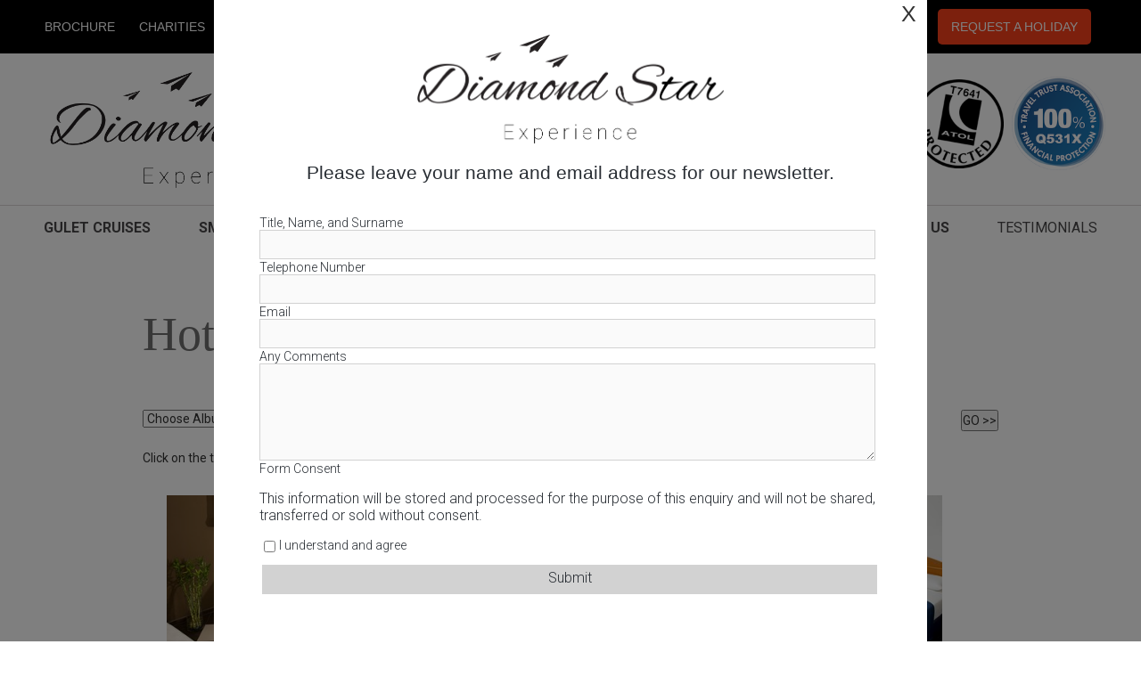

--- FILE ---
content_type: text/html; charset=utf-8
request_url: https://www.diamondstarexperience.com/hotel-lero
body_size: 26422
content:
<!DOCTYPE html>
<!-- Version 2864 -->
<html lang='en'>
<head>
<!-- WN0LDWK0001JL -->
<!-- generated: 17/01/2026 12:07:38 -->
<!--  -->
<title>Hotel Lero</title>
<meta http-equiv="content-type" content="text/html; charset=utf-8" />
<meta name="description" content="Diamond Star Experience, we specialise in Small Ship Cruising, Tailor Made Holidays & relaxing Beach Holidays. In Croatia, Turkey, Greek Islands, Morocco & Egypt." />
<meta name="viewport" content="width=device-width, initial-scale=1"><meta name="robots" content="noodp,noydir" />
<meta property="og:image" content="https://secure.toolkitfiles.co.uk/clients/38467/siteassets/screens/38467.jpg?v=qTDlp1" />
<meta property="og:site_name" content="" />
<meta property="og:title" content="Hotel Lero" />
<meta property="og:description" content="Diamond Star Experience, we specialise in Small Ship Cruising, Tailor Made Holidays & relaxing Beach Holidays. In Croatia, Turkey, Greek Islands, Morocco & Egypt." />
<meta property="og:url" content="https://www.diamondstarexperience.com/hotel-lero" />
<meta property="og:type" content="website" />
<link rel="icon" href="https://secure.toolkitfiles.co.uk/clients/38467/siteassets/favicons/favicon.ico" type="image/x-icon" />
<link rel="stylesheet" href="//fonts.googleapis.com/css?family=Alex+Brush:regular%7CRoboto:100%7CRoboto:300%7CRoboto:700%7CRoboto:regular&display=swap" />
<link rel="stylesheet" href="https://secure.toolkitfiles.co.uk/clients/38467/includes/qTDlp1.css" media="screen, print"/>

<!-- Global site tag (gtag.js) - Google Analytics -->
<script async src="https://www.googletagmanager.com/gtag/js?id=UA-145613031-1"></script>
<script>
  window.dataLayer = window.dataLayer || [];
  function gtag(){dataLayer.push(arguments);}
  gtag('js', new Date());
  gtag('config', 'UA-145613031-1');
</script>
<!-- Global site tag (gtag.js) - Google Ads: 822781802 -->

<script async src=https://www.googletagmanager.com/gtag/js?id=AW-822781802></script>

<script>

  window.dataLayer = window.dataLayer || [];

  function gtag(){dataLayer.push(arguments);}

  gtag('js', new Date());

 

  gtag('config', 'AW-822781802');

</script>

<!-- Google Tag Manager -->
<script>(function(w,d,s,l,i){w[l]=w[l]||[];w[l].push({'gtm.start':
new Date().getTime(),event:'gtm.js'});var f=d.getElementsByTagName(s)[0],
j=d.createElement(s),dl=l!='dataLayer'?'&l='+l:'';j.async=true;j.src=
'https://www.googletagmanager.com/gtm.js?id='+i+dl;f.parentNode.insertBefore(j,f);
})(window,document,'script','dataLayer','GTM-NNZMT4BB');</script>
<!-- End Google Tag Manager -->

<link rel="stylesheet" href="https://cdnjs.cloudflare.com/ajax/libs/font-awesome/6.5.1/css/all.min.css" integrity="sha512-DTOQO9RWCH3ppGqcWaEA1BIZOC6xxalwEsw9c2QQeAIftl+Vegovlnee1c9QX4TctnWMn13TZye+giMm8e2LwA==" crossorigin="anonymous" referrerpolicy="no-referrer" />
<style>
@media screen and (max-width: 1200px) {
  div#sidr ul {
    display: block !important;
  }
 .submenuitem3rd {
    position:relative;
    left: 0;
    background-color: #000;
  }
}
</style>

<!-- Facebook Pixel Code -->
<script nonce="mnIMV6Un">
!function(f,b,e,v,n,t,s){if(f.fbq)return;n=f.fbq=function(){n.callMethod?
n.callMethod.apply(n,arguments):n.queue.push(arguments)};if(!f._fbq)f._fbq=n;
n.push=n;n.loaded=!0;n.version='2.0';n.queue=[];t=b.createElement(e);t.async=!0;
t.src=v;s=b.getElementsByTagName(e)[0];s.parentNode.insertBefore(t,s)}(window,
document,'script','https://connect.facebook.net/en_US/fbevents.js');

fbq('init', '1110817093013349');
fbq('track', "PageView");</script>
<noscript><img height="1" width="1" style="display:none"
src="https://www.facebook.com/tr?id=1110817093013349&ev=PageView&noscript=1"
/></noscript>
<!-- End Facebook Pixel Code -->
<!-- Global site tag (gtag.js) - Google Ads: 822781802 -->

<script async src=https://www.googletagmanager.com/gtag/js?id=AW-822781802></script>

<script>

  window.dataLayer = window.dataLayer || [];

  function gtag(){dataLayer.push(arguments);}

  gtag('js', new Date());

 

  gtag('config', 'AW-822781802');

</script>

<link rel="icon" type="image/png" sizes="16x16" href="https://secure.toolkitfiles.co.uk/clients/38467/siteassets/icons/favicon-16x16.png?v=2ff4a2">
<link rel="icon" type="image/png" sizes="32x32" href="https://secure.toolkitfiles.co.uk/clients/38467/siteassets/icons/favicon-32x32.png?v=2ff4a2">
<link rel="icon" type="image/png" sizes="48x48" href="https://secure.toolkitfiles.co.uk/clients/38467/siteassets/icons/favicon-48x48.png?v=2ff4a2">
<link rel="icon" type="image/png" sizes="192x192" href="https://secure.toolkitfiles.co.uk/clients/38467/siteassets/icons/favicon-192x192.png?v=2ff4a2">
<link rel="apple-touch-icon" sizes="180x180" href="https://secure.toolkitfiles.co.uk/clients/38467/siteassets/icons/apple-touch-icon.png?v=2ff4a2">
</head>
<body onload="AddFormAction('https://www.diamondstarexperience.com/hotel-lero');">



<div class="popup closed" style="display: none">
<div class="popup-inner">
  <div class="close" tabindex="-1">X</div>
  <img src="https://secure.toolkitfiles.co.uk/clients/38467/siteimages/hires/diamondstar-experience.png?a679b6">
<br>
  <p>Please leave your name and email address for our newsletter.</p>
<br>
  <iframe class="resizeMe" onload="setIframesize()" src="https://www.diamondstarexperience.com/pop-up-form/plain" width="100%" frameborder="0" scrolling="no"></iframe>
</div>
</div>


<div class="default-page dg" id="container">
	<a href='#sidr' id='menubtn' aria-label='Click here to open the menu'>&nbsp;</a><div class="logoarea">
		<div id="LogoText2474"  style=" position: absolute; " ><a target="_blank" href="https://www.caa.co.uk/atol-protection/check-an-atol/search-atol-holders/"><img style="width: 100px; margin-right:5px;" src="https://secure.toolkitfiles.co.uk/clients/38467/siteimages/medium/DSky-ATOL-T7641.png" /> </a> <img style="width: 105px;" src="https://secure.toolkitfiles.co.uk/clients/38467/siteimages/hires/12-20171216201031.png" /></div><div id="LogoText2843"  style=" position: absolute; " ><div class="logo-image         "><a href="https://www.diamondstarexperience.com/"><img alt="Diamond Star Experience" title="Diamond Star Experience" style="width: 100%; max-width:375px;" src="https://secure.toolkitfiles.co.uk/clients/38467/siteimages/hires/diamondstar-experience.png?a679b6" /> </a></div></div><div id="LogoText3360"  style=" position: absolute; " ><a target="_blank" style="display: none;" class="need-a-place-button" href="https://www.needaplacetogo.co.uk/"><img style="width: 105px; margin-right:5px;" src="https://secure.toolkitfiles.co.uk/clients/38467/siteassets/icons/naptg_logo2HighRes_20250130190800.png?v=c4ac3b" /> </a> <a target="_blank" href="https://www.caa.co.uk/atol-protection/check-an-atol/search-atol-holders/"> <img style="width: 100px; margin-right:5px;" src="https://secure.toolkitfiles.co.uk/clients/38467/siteimages/medium/DSky-ATOL-T7641.png" /> </a> <a href="https://www.diamondstarexperience.com/faqs"> <img style="width: 105px;" src="https://secure.toolkitfiles.co.uk/clients/38467/siteimages/hires/12-20171216201031.png" /> </a></div><div id="LogoText3361"  style=" position: absolute; " ><div class="logo-image        "><a href="https://www.diamondstarexperience.com/"><img alt="Diamond Sky Holidays Logo" style="width: 100%; max-width:375px;" src="https://secure.toolkitfiles.co.uk/clients/38467/siteimages/hires/diamondstar-experience.png?a679b6" /> </a></div></div><div id="LogoText3362"  style=" position: absolute; " ><div class="container-fluid                   "><div class="row black-strip   "><div class="panel-inner equal-height  "><div class="col-xs-12 col-md-4 nopad text-white xs-left link-flex      "><a target="_blank" href="https://www.diamondstarexperience.com/our-brochure">Brochure </a> <a href="https://www.diamondstarexperience.com/our-charities"> Charities </a> <a href="https://www.diamondstarexperience.com/british-travel-awards"> Awards </a> <a href="https://www.diamondstarexperience.com/travel-insurance"> Insurance </a></div><div class="col-xs-12 col-md-8 nopad text-white xs-right link-flex   "><a target="blank" href="https://www.diamondstarexperience.com/contact">Contact Us&nbsp; </a> <a class="form-popup" data-fancybox="" data-type="iframe" data-src="https://www.diamondstarexperience.com/sign-up-form" href="javascript:;"> Sign-Up </a> <a href="https://www.diamondstarexperience.com/faqs"> TTA - ATOL </a> <a target="_blank" href="https://www.diamondstarexperience.com/blog"> Blog </a> <a class="orange-link" style="font-size: 20px;" href="tel:03303900999"> 0330 390 0999 </a> <a class="orange-link btn" href="https://www.diamondstarexperience.com/request-a-holiday"> Request a Holiday </a></div></div></div></div></div><div id="LogoText4603"  style=" position: absolute; " ><a target="_blank" href="https://www.needaplacetogo.co.uk/" style="display: none;" class="need-a-place-to-go"><img style="width: 350px;" src="https://secure.toolkitfiles.co.uk/clients/38467/siteassets/icons/naptg_logoHighRes.png?v=cc7ecd" /> </a></div>
	</div><div class="menuarea">
		<div id="menu">
			<div id='sidr'>

<ul id="main-menu" class="sf-menu">
<li  id="menuitem_0" class="menuitem current">
<a href="https://www.diamondstarexperience.com/gulet-cruises" title=""  class="menulink" id="menulink_0">Gulet Cruises</a>
<ul class="submenuitem submenu" id="sub_id_0" style="display: none;">
<li>
<a href="https://www.diamondstarexperience.com/gulet-cruises" title=""  class="submenulink" id="SubMenuID_00">GULET CRUISES</a>
</li>
<li>
<a href="https://www.diamondstarexperience.com/cabin-sales" title=""  class="submenulink" id="SubMenuID_01">GULET CABIN CHARTER</a>
</li>
<li>
<a href="https://www.diamondstarexperience.com/private-hire" title=""  class="submenulink" id="SubMenuID_02">PRIVATE GULET CHARTER</a>
</li>
<li>
<a href="https://www.diamondstarexperience.com/gulet-stay" title=""  class="submenulink" id="SubMenuID_03">GULET & STAY HOLIDAYS</a>
</li>
</ul>
</li>
<li  id="menuitem_1" class="menuitem">
<a href="https://www.diamondstarexperience.com/cruise-homepage" title=""  class="menulink" id="menulink_1">Small Ship Cruises</a>
<ul class="submenuitem submenu" id="sub_id_1" style="display: none;">
<li>
<a href="https://www.diamondstarexperience.com/cruise-homepage" title=""  class="submenulink" id="SubMenuID_10">SMALL SHIP CRUISES</a>
</li>
<li>
<a href="https://www.diamondstarexperience.com/greek-island-cruises" title=""  class="submenulink" id="SubMenuID_11">Greek Island Cruises</a>
</li>
<li>
<a href="https://www.diamondstarexperience.com/gulet-cruises" title=""  class="submenulink" id="SubMenuID_12">Gulet Cruises</a>
</li>
<li>
<a href="https://www.diamondstarexperience.com/adriatic-cruises" title=""  class="submenulink" id="SubMenuID_13">Croatian-Adriatic Cruises</a>
</li>
<li>
<a href="https://www.diamondstarexperience.com/italy-and-malta-cruisess" title=""  target="_blank"  class="submenulink" id="SubMenuID_14">Italy and Malta cruise</a>
</li>
<li>
<a href="https://www.diamondstarexperience.com/nile-cruises" title=""  class="submenulink" id="SubMenuID_15">Nile Cruises</a>
</li>
<li>
<a href="https://www.diamondstarexperience.com/seychelles-cruises" title=""  class="submenulink" id="SubMenuID_16">Seychelles Cruises</a>
</li>
<li>
<a href="https://www.diamondstarexperience.com/cape-verde-cruise" title=""  class="submenulink" id="SubMenuID_17">Cape Verde</a>
</li>
<li>
<a href="https://www.diamondstarexperience.com/tahiti-cruises" title=""  target="_blank"  class="submenulink" id="SubMenuID_18">Tahiti Cruises</a>
</li>
<li>
<a href="https://www.diamondstarexperience.com/west-africa-cruise" title=""  target="_blank"  class="submenulink" id="SubMenuID_19">West Africa Cruises</a>
</li>
</ul>
</li>
<li  id="menuitem_2" class="menuitem">
<a href="https://www.diamondstarexperience.com/tailor-made-cruises" title=""  class="menulink" id="menulink_2">Tailor Made</a>
<ul class="submenuitem submenu" id="sub_id_2" style="display: none;">
<li>
<a href="https://www.diamondstarexperience.com/tailor-made-cruises" title=""  class="submenulink" id="SubMenuID_20">TAILOR MADE & MULTI CENTRE HOLIDAYS</a>
</li>
<li>
<a href="https://www.diamondstarexperience.com/tailor-made-turkey-holidays" title=""  class="submenulink" id="SubMenuID_21">Turkey</a>
</li>
<li>
<a href="https://www.diamondstarexperience.com/greece-tailor-made" title=""  class="submenulink" id="SubMenuID_22">Greece & Greek Islands</a>
</li>
<li>
<a href="https://www.diamondstarexperience.com/ncyprus-multi-centre-holidays" title=""  class="submenulink" id="SubMenuID_23">NORTH CYPRUS</a>
</li>
<li>
<a href="https://www.diamondstarexperience.com/tailor-made-croatia" title=""  class="submenulink" id="SubMenuID_24">Croatia & Montenegro</a>
</li>
<li>
<a href="https://www.diamondstarexperience.com/tailor-made-slovenia" title=""  class="submenulink" id="SubMenuID_25">Slovenia</a>
</li>
<li>
<a href="https://www.diamondstarexperience.com/tailor-made-egypt-jordan" title=""  class="submenulink" id="SubMenuID_26">Egypt & Jordan</a>
</li>
<li>
<a href="https://www.diamondstarexperience.com/tailor-made-morocco" title=""  class="submenulink" id="SubMenuID_27">Morocco</a>
</li>
<li>
<a href="https://www.diamondstarexperience.com/the-wildlife-safari-tour" title=""  class="submenulink" id="SubMenuID_28">SAFARI TOUR - TANZANIA</a>
</li>
</ul>
</li>
<li  id="menuitem_3" class="menuitem">
<a href="https://www.diamondstarexperience.com/destinations-homepage" title=""  class="menulink" id="menulink_3">Destinations</a>
<ul class="submenuitem submenu" id="sub_id_3" style="display: none;">
<li>
<a href="https://www.diamondstarexperience.com/destinations-homepage" title=""  class="submenulink" id="SubMenuID_30">DESTINATIONS</a>
</li>
<li>
<a href="https://www.diamondstarexperience.com/turkey-holidays-overview" title=""  class="submenulink" id="SubMenuID_31">Turkey Holidays</a>
<ul id="sub3rd_id_3_0" class="submenuitem3rd">
<li><a href="https://www.diamondstarexperience.com/Istanbul_Breaks" title=""  class="submenulink" id="Sub3rdMenuID_310">Istanbul</a></li>
<li><a href="https://www.diamondstarexperience.com/capadocia" title=""  class="submenulink" id="Sub3rdMenuID_310">Cappadocia</a></li>
<li><a href="https://www.diamondstarexperience.com/fethiye" title=""  class="submenulink" id="Sub3rdMenuID_310">Fethiye</a></li>
<li><a href="https://www.diamondstarexperience.com/kalkan" title=""  class="submenulink" id="Sub3rdMenuID_310">Kalkan</a></li>
<li><a href="https://www.diamondstarexperience.com/oludeniz" title=""  class="submenulink" id="Sub3rdMenuID_310">Ölüdeniz</a></li>
<li><a href="https://www.diamondstarexperience.com/sarigerme-holidays-sarigerme-holiday-deals" title=""  class="submenulink" id="Sub3rdMenuID_310">Sarigerme</a></li>
<li><a href="https://www.diamondstarexperience.com/alacati-turkey" title=""  class="submenulink" id="Sub3rdMenuID_310">Alacati</a></li>
<li><a href="https://www.diamondstarexperience.com/gocek" title=""  class="submenulink" id="Sub3rdMenuID_310">Gocek</a></li>
<li><a href="https://www.diamondstarexperience.com/akyaka" title=""  class="submenulink" id="Sub3rdMenuID_310">Akyaka</a></li>
<li><a href="https://www.diamondstarexperience.com/selimiye" title=""  class="submenulink" id="Sub3rdMenuID_310">Selimiye</a></li>
<li><a href="https://www.diamondstarexperience.com/bodrum3" title=""  class="submenulink" id="Sub3rdMenuID_310">Bodrum & Yalikavak</a></li>
<li><a href="https://www.diamondstarexperience.com/icmeler" title=""  class="submenulink" id="Sub3rdMenuID_310">Icmeler & Marmaris</a></li>
<li><a href="https://www.diamondstarexperience.com/antalya-holidays" title=""  class="submenulink" id="Sub3rdMenuID_310">Antalya & Belek</a></li>
<li><a href="https://www.diamondstarexperience.com/kusadasi" title=""  class="submenulink" id="Sub3rdMenuID_310">Kusadasi</a></li>
<li><a href="https://www.diamondstarexperience.com/kas" title=""  class="submenulink" id="Sub3rdMenuID_310">Kas</a></li>
<li><a href="https://www.diamondstarexperience.com/ephesus-pammukkale" title=""  class="submenulink" id="Sub3rdMenuID_310">Ephesus & Pamukkale</a></li>
</ul>
</li>
<li>
<a href="https://www.diamondstarexperience.com/greece-holidays-overview" title=""  class="submenulink" id="SubMenuID_32">Greece & Greek Islands</a>
<ul id="sub3rd_id_3_0" class="submenuitem3rd">
<li><a href="https://www.diamondstarexperience.com/athens1" title=""  class="submenulink" id="Sub3rdMenuID_320">Athens</a></li>
<li><a href="https://www.diamondstarexperience.com/island-of-santorini" title=""  class="submenulink" id="Sub3rdMenuID_320">Island of Santorini</a></li>
<li><a href="https://www.diamondstarexperience.com/island-of-naxos" title=""  class="submenulink" id="Sub3rdMenuID_320">Island of Naxos</a></li>
<li><a href="https://www.diamondstarexperience.com/island-of-mykonos" title=""  class="submenulink" id="Sub3rdMenuID_320">Island of Mykonos</a></li>
<li><a href="https://www.diamondstarexperience.com/ios-island-greece" title=""  class="submenulink" id="Sub3rdMenuID_320">Ios Island</a></li>
<li><a href="https://www.diamondstarexperience.com/island-of-paros1" title=""  class="submenulink" id="Sub3rdMenuID_320">Island of Paros</a></li>
<li><a href="https://www.diamondstarexperience.com/island-of-rhodes-greek-holidays" title=""  class="submenulink" id="Sub3rdMenuID_320">Rhodes Island</a></li>
<li><a href="https://www.diamondstarexperience.com/corfu1?clearsessionall" title=""  class="submenulink" id="Sub3rdMenuID_320">Island of Corfu</a></li>
<li><a href="https://www.diamondstarexperience.com/zante-ionian-island" title=""  class="submenulink" id="Sub3rdMenuID_320">Island of Zante</a></li>
<li><a href="https://www.diamondstarexperience.com/island-of-patmos" title=""  class="submenulink" id="Sub3rdMenuID_320">Island of Patmos</a></li>
<li><a href="https://www.diamondstarexperience.com/kos-island" title=""  class="submenulink" id="Sub3rdMenuID_320">Island of Kos</a></li>
<li><a href="https://www.diamondstarexperience.com/crete-island-holidays-luxury-crete-breaks" title=""  class="submenulink" id="Sub3rdMenuID_320">Crete</a></li>
<li><a href="https://www.diamondstarexperience.com/skopelos-holidays-skopelos-island-holiday-specialists" title=""  class="submenulink" id="Sub3rdMenuID_320">Island of Skopelos</a></li>
<li><a href="https://www.diamondstarexperience.com/hydra-island-greece1" title=""  class="submenulink" id="Sub3rdMenuID_320">Hydra Island</a></li>
<li><a href="https://www.diamondstarexperience.com/greece-tailor-made" title=""  class="submenulink" id="Sub3rdMenuID_320">Multi Centre Holidays</a></li>
</ul>
</li>
<li>
<a href="https://www.diamondstarexperience.com/north-cyprus-holidays-overview" title=""  class="submenulink" id="SubMenuID_33">North Cyprus Holidays</a>
<ul id="sub3rd_id_3_0" class="submenuitem3rd">
<li><a href="https://www.diamondstarexperience.com/famagusta" title=""  class="submenulink" id="Sub3rdMenuID_330">Famagusta</a></li>
<li><a href="https://www.diamondstarexperience.com/kyrenia-holidays" title=""  class="submenulink" id="Sub3rdMenuID_330">Kyrenia</a></li>
<li><a href="https://www.diamondstarexperience.com/ncyprus-multi-centre-holidays" title=""  class="submenulink" id="Sub3rdMenuID_330">Multi Centre Holidays</a></li>
</ul>
</li>
<li>
<a href="https://www.diamondstarexperience.com/croatia-holidays-overview" title=""  class="submenulink" id="SubMenuID_34">Croatia Holidays</a>
<ul id="sub3rd_id_3_0" class="submenuitem3rd">
<li><a href="https://www.diamondstarexperience.com/dubrovnik" title=""  class="submenulink" id="Sub3rdMenuID_340">Dubrovnik</a></li>
<li><a href="https://www.diamondstarexperience.com/cavtat-mlini" title=""  class="submenulink" id="Sub3rdMenuID_340">Cavtat</a></li>
<li><a href="https://www.diamondstarexperience.com/korcula" title=""  class="submenulink" id="Sub3rdMenuID_340">Island of Korcula</a></li>
<li><a href="https://www.diamondstarexperience.com/island-of-sipan" title=""  class="submenulink" id="Sub3rdMenuID_340">Island of Sipan</a></li>
<li><a href="https://www.diamondstarexperience.com/makaraska" title=""  class="submenulink" id="Sub3rdMenuID_340">Tucepi - Makaraska</a></li>
<li><a href="https://www.diamondstarexperience.com/split-holidays" title=""  class="submenulink" id="Sub3rdMenuID_340">Split</a></li>
<li><a href="https://www.diamondstarexperience.com/hvar" title=""  class="submenulink" id="Sub3rdMenuID_340">Island of Hvar</a></li>
<li><a href="https://www.diamondstarexperience.com/tailor-made-croatia" title=""  class="submenulink" id="Sub3rdMenuID_340">Multi Centre Holidays</a></li>
</ul>
</li>
<li>
<a href="https://www.diamondstarexperience.com/montenegro" title=""  class="submenulink" id="SubMenuID_35">Montenegro</a>
</li>
<li>
<a href="https://www.diamondstarexperience.com/slovenia-holidays-overview" title=""  class="submenulink" id="SubMenuID_36">Slovenia Holidays</a>
<ul id="sub3rd_id_3_0" class="submenuitem3rd">
<li><a href="https://www.diamondstarexperience.com/ljubljana" title=""  class="submenulink" id="Sub3rdMenuID_360">Ljubljana</a></li>
<li><a href="https://www.diamondstarexperience.com/lake-bled" title=""  class="submenulink" id="Sub3rdMenuID_360">Lake Bled</a></li>
<li><a href="https://www.diamondstarexperience.com/piran-and-portoroz" title=""  class="submenulink" id="Sub3rdMenuID_360">Piran and Portoroz</a></li>
<li><a href="https://www.diamondstarexperience.com/tailor-made-slovenia" title=""  class="submenulink" id="Sub3rdMenuID_360">Multi Centre Holidays</a></li>
</ul>
</li>
<li>
<a href="https://www.diamondstarexperience.com/egyptjordan-holidays" title=""  class="submenulink" id="SubMenuID_37">Egypt Holidays</a>
<ul id="sub3rd_id_3_0" class="submenuitem3rd">
<li><a href="https://www.diamondstarexperience.com/cairo" title=""  class="submenulink" id="Sub3rdMenuID_370">Cairo</a></li>
<li><a href="https://www.diamondstarexperience.com/luxor" title=""  class="submenulink" id="Sub3rdMenuID_370">Luxor</a></li>
<li><a href="https://www.diamondstarexperience.com/hurghada" title=""  class="submenulink" id="Sub3rdMenuID_370">Hurghada</a></li>
<li><a href="https://www.diamondstarexperience.com/aswan" title=""  class="submenulink" id="Sub3rdMenuID_370">Aswan</a></li>
<li><a href="https://www.diamondstarexperience.com/nile-cruises" title=""  class="submenulink" id="Sub3rdMenuID_370">Nile Cruise</a></li>
<li><a href="https://www.diamondstarexperience.com/tailor-made-egypt-jordan" title=""  class="submenulink" id="Sub3rdMenuID_370">Multi Centre Holidays</a></li>
</ul>
</li>
<li>
<a href="https://www.diamondstarexperience.com/morocco-holidays-overview" title=""  class="submenulink" id="SubMenuID_38">Morocco Holidays</a>
<ul id="sub3rd_id_3_0" class="submenuitem3rd">
<li><a href="https://www.diamondstarexperience.com/marrakech" title=""  class="submenulink" id="Sub3rdMenuID_380">Marrakech</a></li>
<li><a href="https://www.diamondstarexperience.com/high-atlas-mountains" title=""  class="submenulink" id="Sub3rdMenuID_380">High Atlas Mountains</a></li>
<li><a href="https://www.diamondstarexperience.com/agadir" title=""  class="submenulink" id="Sub3rdMenuID_380">Agadir</a></li>
<li><a href="https://www.diamondstarexperience.com/essaouira1" title=""  class="submenulink" id="Sub3rdMenuID_380">Essaouira</a></li>
<li><a href="https://www.diamondstarexperience.com/tailor-made-morocco" title=""  class="submenulink" id="Sub3rdMenuID_380">Multi Centre Holidays</a></li>
</ul>
</li>
<li>
<a href="https://www.diamondstarexperience.com/jordan-holidays" title=""  class="submenulink" id="SubMenuID_39">Jordan Holidays</a>
</li>
</ul>
</li>
<li  id="menuitem_4" class="menuitem">
<a href="https://www.diamondstarexperience.com/villa-holidays" title=""  class="menulink" id="menulink_4">Villas</a>
</li>
<li  id="menuitem_5" class="menuitem">
<a href="#" title=""  class="menulink" id="menulink_5">Winter</a>
<ul class="submenuitem submenu" id="sub_id_5" style="display: none;">
<li>
<a href="https://www.diamondstarexperience.com/winter-holidays" title=""  class="submenulink" id="SubMenuID_50">Winter Destinations</a>
</li>
<li>
<a href="https://www.diamondstarexperience.com/north-cyprus-holidays-overview" title=""  target="_blank"  class="submenulink" id="SubMenuID_51">North Cyprus</a>
</li>
<li>
<a href="https://www.diamondstarexperience.com/egyptjordan-holidays" title=""  target="_blank"  class="submenulink" id="SubMenuID_52">Egypt</a>
</li>
<li>
<a href="https://www.diamondstarexperience.com/morocco-holidays-overview" title=""  target="_blank"  class="submenulink" id="SubMenuID_53">Morocco</a>
</li>
<li>
<a href="https://www.diamondstarexperience.com/nile-cruises" title=""  target="_blank"  class="submenulink" id="SubMenuID_54">Nile Cruises</a>
</li>
<li>
<a href="https://www.diamondstarexperience.com/seychelles-cruises" title=""  target="_blank"  class="submenulink" id="SubMenuID_55">Seychelles Cruises</a>
</li>
<li>
<a href="https://www.diamondstarexperience.com/treasures-of-oman-elixir-cruise" title=""  class="submenulink" id="SubMenuID_56">TREASURES OF OMAN CRUISE</a>
</li>
<li>
<a href="https://www.diamondstarexperience.com/cape-verde-cruise" title=""  class="submenulink" id="SubMenuID_57">Cape Verde Cruises</a>
</li>
<li>
<a href="https://www.diamondstarexperience.com/tahiti-cruises" title=""  target="_blank"  class="submenulink" id="SubMenuID_58">Tahiti Cruises</a>
</li>
<li>
<a href="https://www.diamondstarexperience.com/west-africa-cruise" title=""  target="_blank"  class="submenulink" id="SubMenuID_59">West Africa Cruises</a>
</li>
</ul>
</li>
<li  id="menuitem_6" class="menuitem">
<a href="https://www.diamondstarexperience.com/about-us" title=""  class="menulink" id="menulink_6">About Us</a>
</li>
<li  id="menuitem_7" class="menuitem">
<a href="https://www.diamondstarexperience.com/reviews" title=""  class="menulink" id="menulink_7">Testimonials</a>
</li>
</ul></div>

		</div>
	</div><div class="contentarea">
		<form method="post" action="./hotel-lero" id="aspnetForm">
		<div class="aspNetHidden">
<input type="hidden" name="__VIEWSTATE" id="__VIEWSTATE" value="" />
		</div>

		<div class="aspNetHidden">

			<input type="hidden" name="__EVENTVALIDATION" id="__EVENTVALIDATION" value="/wEdAAOvVXD1oYELeveMr0vHCmYPJvg0KrBu3y6rGWTepsNYk+CC87qO9nNFLwLcBniJ6Zg9mWntAmkQ3eIcSQgC5Knarfg3b8nOM3LisLyjarUJ9g==" />
		</div>		<table cellspacing="0" cellpadding="0" class="MainTableGallery" style="border-collapse:collapse;">
			<tr>
				<td class="pagetitle" style="padding-bottom:10px;"><h1>Hotel Lero</h1></td>
			</tr><tr>
				<td><table cellspacing="0" cellpadding="0" style="width:100%;border-collapse:collapse;">
					<tr>
						<td valign="top" align="left"><select id="ddlDisplayGallery" name="ddlDisplayGallery" style="width:200px;" onchange="JumpToPage('ddlDisplayGallery');">
<option value="https://www.diamondstarexperience.com/dg">Choose Album to view...</option>
<option value="https://www.diamondstarexperience.com/dg/all">All Images</option>
<option value="https://www.diamondstarexperience.com/k200-triogor">K200-Triogor</option>
<option value="https://www.diamondstarexperience.com/k145-trigor">K145-Trigor</option>
<option value="https://www.diamondstarexperience.com/k270-dbv-split">K270-DBV-Split</option>
<option value="https://www.diamondstarexperience.com/k260-split-dbv">K260-Split-DBV</option>
<option value="https://www.diamondstarexperience.com/fi-light-solto-hotel">Fi-Light-Solto-Hotel</option>
<option value="https://www.diamondstarexperience.com/zadar-cruise">Zadar-cruise</option>
<option value="https://www.diamondstarexperience.com/postojna-cave-slovenia1">Postojna Cave - Slovenia</option>
<option value="https://www.diamondstarexperience.com/dubrovnik1">Dubrovnik</option>
<option value="https://www.diamondstarexperience.com/marriot-menahouse-rooms">Marriot-Menahouse-Rooms</option>
<option value="https://www.diamondstarexperience.com/sail-croatia-catamaran">Sail Croatia-Catamaran</option>
<option value="https://www.diamondstarexperience.com/pyramids-valley-boutique-hotel-cairo">Pyramids Valley Boutique Hotel-Cairo</option>
<option value="https://www.diamondstarexperience.com/lindos-white-hotel">Lindos-White-Hotel</option>
<option value="https://www.diamondstarexperience.com/valeria-corfu-">Valeria - Corfu </option>
<option value="https://www.diamondstarexperience.com/president-ship">President-Ship</option>
<option value="https://www.diamondstarexperience.com/action-aid-charty">Action-Aid-Charty</option>
<option value="https://www.diamondstarexperience.com/angelica-boutiqe-hotel-hydra">Angelica-Boutiqe-Hotel-Hydra</option>
<option value="https://www.diamondstarexperience.com/taskonaklari-cappadocia">Taskonaklari-Cappadocia</option>
<option value="https://www.diamondstarexperience.com/postojna-cave-slovenia">Postojna-Cave-Slovenia</option>
<option value="https://www.diamondstarexperience.com/lupia-suite-kalkan">Lupia-Suite-Kalkan</option>
<option value="https://www.diamondstarexperience.com/pearl-hotel-oludeniz">Pearl Hotel Oludeniz</option>
<option value="https://www.diamondstarexperience.com/saronic-gem">Saronic-Gem</option>
<option value="https://www.diamondstarexperience.com/aegean-escape1">Aegean-Escape</option>
<option value="https://www.diamondstarexperience.com/zebra-hotel">Zebra-Hotel</option>
<option value="https://www.diamondstarexperience.com/tivat-montengro">Tivat-Montengro</option>
<option value="https://www.diamondstarexperience.com/hotel-astoria-kotor">Hotel Astoria - Kotor</option>
<option value="https://www.diamondstarexperience.com/budva-montenegro-">Budva - Montenegro </option>
<option value="https://www.diamondstarexperience.com/sirena-gulet-new-photos">Sirena Gulet-New-Photos</option>
<option value="https://www.diamondstarexperience.com/adriatica-jewel-vareity">Adriatica-Jewel-Vareity</option>
<option value="https://www.diamondstarexperience.com/venecian-horizon">Venecian-Horizon</option>
<option value="https://www.diamondstarexperience.com/mediterranean-serenade-cruise">Mediterranean Serenade Cruise</option>
<option value="https://www.diamondstarexperience.com/sparkling-cyclades-cruise">Sparkling Cyclades cruise</option>
<option value="https://www.diamondstarexperience.com/kekova">Kekova</option>
<option value="https://www.diamondstarexperience.com/seahorse-hotel-oludeniz">Seahorse hotel Oludeniz</option>
<option value="https://www.diamondstarexperience.com/likya-garden-arycanda-villa">Likya-Garden-Arycanda Villa</option>
<option value="https://www.diamondstarexperience.com/likya-garden-sidyma-villa">Likya-garden-Sidyma Villa</option>
<option value="https://www.diamondstarexperience.com/aperlae-villa-likya-garden">Aperlae-Villa-Likya-Garden</option>
<option value="https://www.diamondstarexperience.com/andriake-villa-likya-garden">Andriake Villa-Likya-Garden</option>
<option value="https://www.diamondstarexperience.com/fethiye-gocek-fethiye-v-go1">Fethiye-Gocek-Fethiye-V-Go</option>
<option value="https://www.diamondstarexperience.com/aegean-greece-unexplored-cruise">Aegean-Greece-Unexplored cruise</option>
<option value="https://www.diamondstarexperience.com/aperitton-hotel1">Aperitton Hotel</option>
<option value="https://www.diamondstarexperience.com/skopelos">skopelos</option>
<option value="https://www.diamondstarexperience.com/adrina-hotel">Adrina Hotel</option>
<option value="https://www.diamondstarexperience.com/galata-hotel">Galata Hotel</option>
<option value="https://www.diamondstarexperience.com/kelebek-special-cave-">Kelebek Special Cave </option>
<option value="https://www.diamondstarexperience.com/angelina-studios">Angelina Studios</option>
<option value="https://www.diamondstarexperience.com/rhodes-cruise1">Rhodes Cruise</option>
<option value="https://www.diamondstarexperience.com/dubrovnik-cruise">Dubrovnik Cruise</option>
<option value="https://www.diamondstarexperience.com/venice">Venice</option>
<option value="https://www.diamondstarexperience.com/bourtzi-hotel">Bourtzi Hotel</option>
<option value="https://www.diamondstarexperience.com/magic-hotel1">Magic Hotel</option>
<option value="https://www.diamondstarexperience.com/avala-resort">Avala Resort</option>
<option value="https://www.diamondstarexperience.com/hotel-bracera1">Hotel Bracera</option>
<option value="https://www.diamondstarexperience.com/historic-boutique-hotel1">Historic Boutique Hotel</option>
<option value="https://www.diamondstarexperience.com/amfora-hotel">Amfora Hotel</option>
<option value="https://www.diamondstarexperience.com/montenegro1">Montenegro</option>
<option value="https://www.diamondstarexperience.com/port9-resort">Port9 Resort</option>
<option value="https://www.diamondstarexperience.com/aminess-heritage">Aminess Heritage</option>
<option value="https://www.diamondstarexperience.com/mediterranean-serenade1">Mediterranean Serenade</option>
<option value="https://www.diamondstarexperience.com/la-dolce-vita1">La Dolce Vita</option>
<option value="https://www.diamondstarexperience.com/sicilian-sunsets">Sicilian Sunsets</option>
<option value="https://www.diamondstarexperience.com/finikas-beach-hotel1">Finikas Beach Hotel</option>
<option value="https://www.diamondstarexperience.com/saint-george">Saint George</option>
<option value="https://www.diamondstarexperience.com/stella-island1">Stella Island</option>
<option value="https://www.diamondstarexperience.com/oia-mare-caves">Oia Mare Caves</option>
<option value="https://www.diamondstarexperience.com/sura-design-hotel1">Sura Design Hotel</option>
<option value="https://www.diamondstarexperience.com/blue-waves">Blue Waves</option>
<option value="https://www.diamondstarexperience.com/irina-beach-hotel1">Irina Beach Hotel</option>
<option value="https://www.diamondstarexperience.com/neptune-resort">Neptune Resort</option>
<option value="https://www.diamondstarexperience.com/grand-blue-hotel1">Grand Blue Hotel</option>
<option value="https://www.diamondstarexperience.com/cesme1">Cesme</option>
<option value="https://www.diamondstarexperience.com/oz-antalya">Oz Antalya</option>
<option value="https://www.diamondstarexperience.com/ontur-hotel">Ontur Hotel</option>
<option value="https://www.diamondstarexperience.com/alkyon-hotel1">Alkyon Hotel</option>
<option value="https://www.diamondstarexperience.com/cove-paros1">Cove Paros</option>
<option value="https://www.diamondstarexperience.com/scenic-montenegro">Scenic Montenegro</option>
<option value="https://www.diamondstarexperience.com/pearl-of-adriatic">Pearl of Adriatic</option>
<option value="https://www.diamondstarexperience.com/mitsis-cretan-village1">Mitsis Cretan Village</option>
<option value="https://www.diamondstarexperience.com/angelica-botique-hotel1">Angelica Botique Hotel</option>
<option value="https://www.diamondstarexperience.com/royal-marmin-bay1">Royal Marmin Bay</option>
<option value="https://www.diamondstarexperience.com/lato-hotel">Lato Hotel</option>
<option value="https://www.diamondstarexperience.com/voyage">Voyage</option>
<option value="https://www.diamondstarexperience.com/adriatica-ship">Adriatica-Ship</option>
<option value="https://www.diamondstarexperience.com/land-of-legend">Land of Legend</option>
<option value="https://www.diamondstarexperience.com/calista-hotel">Calista Hotel</option>
<option value="https://www.diamondstarexperience.com/granada-luxury-belek">Granada Luxury Belek</option>
<option value="https://www.diamondstarexperience.com/belek">Belek</option>
<option value="https://www.diamondstarexperience.com/princess-hotel">Princess Hotel</option>
<option value="https://www.diamondstarexperience.com/semeli-coast-resort1">Semeli Coast Resort</option>
<option value="https://www.diamondstarexperience.com/grand-portoroz">Grand Portoroz</option>
<option value="https://www.diamondstarexperience.com/plaza-beach-hotel1">Plaza Beach Hotel</option>
<option value="https://www.diamondstarexperience.com/ramada-plaza-wyndham">Ramada Plaza Wyndham</option>
<option value="https://www.diamondstarexperience.com/sherwood-lara">Sherwood Lara</option>
<option value="https://www.diamondstarexperience.com/letoonia">Letoonia</option>
<option value="https://www.diamondstarexperience.com/riad-nashira1">Riad Nashira</option>
<option value="https://www.diamondstarexperience.com/palais-riad">Palais Riad</option>
<option value="https://www.diamondstarexperience.com/galata-istanbul-hotel">Galata Istanbul Hotel</option>
<option value="https://www.diamondstarexperience.com/liberty-fabay1">Liberty Fabay</option>
<option value="https://www.diamondstarexperience.com/l-sarigerme">L Sarigerme</option>
<option value="https://www.diamondstarexperience.com/sarigerme">Sarigerme</option>
<option value="https://www.diamondstarexperience.com/oyster-residences">Oyster Residences</option>
<option value="https://www.diamondstarexperience.com/hotel-leto-hydra1">Hotel Leto Hydra</option>
<option value="https://www.diamondstarexperience.com/hilton-sarigerme1">Hilton Sarigerme</option>
<option value="https://www.diamondstarexperience.com/antony-suites1">Antony Suites</option>
<option value="https://www.diamondstarexperience.com/crete-island">Crete Island</option>
<option value="https://www.diamondstarexperience.com/dedeoglu-port-fethiye">Dedeoglu Port Fethiye</option>
<option value="https://www.diamondstarexperience.com/kavuras-village1">Kavuras Village</option>
<option value="https://www.diamondstarexperience.com/white-corfu">white corfu</option>
<option value="https://www.diamondstarexperience.com/corfu-palace1">Corfu Palace</option>
<option value="https://www.diamondstarexperience.com/lesante1">Lesante</option>
<option value="https://www.diamondstarexperience.com/symmetry-suits">Symmetry Suits</option>
<option value="https://www.diamondstarexperience.com/bella-santorini1">Bella Santorini</option>
<option value="https://www.diamondstarexperience.com/smy-mediterranean-white">Smy Mediterranean White</option>
<option value="https://www.diamondstarexperience.com/afroditi-venus-beach">Afroditi Venus Beach</option>
<option value="https://www.diamondstarexperience.com/aphrodite-hotel-corfu1">Aphrodite Hotel Corfu</option>
<option value="https://www.diamondstarexperience.com/ionian-cruise1">Ionian Cruise</option>
<option value="https://www.diamondstarexperience.com/white-hotel">White Hotel</option>
<option value="https://www.diamondstarexperience.com/ilisia-hotel-athens1">Ilisia Hotel Athens</option>
<option value="https://www.diamondstarexperience.com/milos-hotel">Milos Hotel</option>
<option value="https://www.diamondstarexperience.com/kamala">Kamala</option>
<option value="https://www.diamondstarexperience.com/golden-blue">Golden Blue</option>
<option value="https://www.diamondstarexperience.com/safari">SAFARI</option>
<option value="https://www.diamondstarexperience.com/gemaya-ship-">Gemaya-Ship </option>
<option value="https://www.diamondstarexperience.com/hotel-odisej-mljet1">Hotel Odisej Mljet</option>
<option value="https://www.diamondstarexperience.com/meteore-monastry-greece">Meteore Monastry - Greece</option>
<option value="https://www.diamondstarexperience.com/nemrut-mountian">Nemrut-Mountian</option>
<option value="https://www.diamondstarexperience.com/gemini-ship">Gemini Ship</option>
<option value="https://www.diamondstarexperience.com/naxos-palace-hotel1">Naxos Palace Hotel</option>
<option value="https://www.diamondstarexperience.com/le-meriden-lav-split">Le Meriden Lav-Split</option>
<option value="https://www.diamondstarexperience.com/general-images">General images</option>
<option value="https://www.diamondstarexperience.com/british-travel-awards2">British Travel Awards</option>
<option value="https://www.diamondstarexperience.com/the-bordrum-edition">The Bordrum Edition</option>
<option value="https://www.diamondstarexperience.com/sura-higia-sofia-istanbul">Sura-Higia-Sofia-Istanbul</option>
<option value="https://www.diamondstarexperience.com/acar-gulet">Acar-Gulet</option>
<option value="https://www.diamondstarexperience.com/vgo-gulet">Vgo-Gulet</option>
<option value="https://www.diamondstarexperience.com/kiprotis-hotel-kos">Kiprotis hotel - kos</option>
<option value="https://www.diamondstarexperience.com/fethiye-kekova-cruise">Fethiye-Kekova-Cruise</option>
<option value="https://www.diamondstarexperience.com/irinia-beach-hotel-">Irinia beach hotel </option>
<option value="https://www.diamondstarexperience.com/neptune-luxury-hotel-kos">Neptune luxury hotel - kos</option>
<option value="https://www.diamondstarexperience.com/buket-gulet">Buket-Gulet</option>
<option value="https://www.diamondstarexperience.com/grand-blue-beach-hotel-kos">Grand blue beach hotel - Kos</option>
<option value="https://www.diamondstarexperience.com/atrium-prestige">Atrium Prestige</option>
<option value="https://www.diamondstarexperience.com/atrium-palace-thalasso-spa-resort-and-villas-rhodes">Atrium Palace Thalasso Spa Resort And Villas - Rhodes</option>
<option value="https://www.diamondstarexperience.com/princess-andriana-resort-spa-rhodes1">Princess Andriana Resort & Spa - Rhodes</option>
<option value="https://www.diamondstarexperience.com/gulet-northwind">gulet northwind</option>
<option value="https://www.diamondstarexperience.com/sheraton-rhodes-resort-rhodes">Sheraton Rhodes Resort - Rhodes</option>
<option value="https://www.diamondstarexperience.com/island-of-rhodes">Island of Rhodes</option>
<option value="https://www.diamondstarexperience.com/ostria-inn-naxos2">Ostria Inn - Naxos</option>
<option value="https://www.diamondstarexperience.com/apollon-hotel-santorini">Apollon hotel - Santorini</option>
<option value="https://www.diamondstarexperience.com/aphrodite-boutique-hotel-santorinii">Aphrodite Boutique Hotel - Santorinii</option>
<option value="https://www.diamondstarexperience.com/dorion-hotel-mykonos1">Dorion Hotel - Mykonos</option>
<option value="https://www.diamondstarexperience.com/makis-place-mykonos1">Makis Place - Mykonos</option>
<option value="https://www.diamondstarexperience.com/vienoulas-garden-hotel">Vienoula's Garden Hotel</option>
<option value="https://www.diamondstarexperience.com/anassa-santorini">Anassa - Santorini</option>
<option value="https://www.diamondstarexperience.com/atlantis-hotel-santorini1">Atlantis Hotel - Santorini</option>
<option value="https://www.diamondstarexperience.com/hotel-sofitel-aagadir">Hotel sofitel - AAgadir</option>
<option value="https://www.diamondstarexperience.com/riad-villa-blache-agadir">Riad Villa Blache - Agadir</option>
<option value="https://www.diamondstarexperience.com/admiral-gulet1">Admiral-Gulet</option>
<option value="https://www.diamondstarexperience.com/sura-hagia-sophia-hote">Sura Hagia Sophia Hote</option>
<option value="https://www.diamondstarexperience.com/kyrenia-ncyprus">Kyrenia - N.cyprus</option>
<option value="https://www.diamondstarexperience.com/admiral-gulet">Admiral Gulet</option>
<option value="https://www.diamondstarexperience.com/marbella-corfu">Marbella - Corfu</option>
<option value="https://www.diamondstarexperience.com/new-alexandros-apartment-and-studio-greece">New Alexandros Apartment and Studio - Greece</option>
<option value="https://www.diamondstarexperience.com/alexandros-apartments-greece">Alexandros Apartments - Greece</option>
<option value="https://www.diamondstarexperience.com/m204-stella-maris1">M204 - Stella Maris</option>
<option value="https://www.diamondstarexperience.com/ionian-icons-lavrion">Ionian Icons - Lavrion</option>
<option value="https://www.diamondstarexperience.com/omar-cruise">Omar-Cruise</option>
<option value="https://www.diamondstarexperience.com/plitvice-lakes-national-park">Plitvice Lakes National Park</option>
<option value="https://www.diamondstarexperience.com/hotel-degenjia-plitvice">Hotel Degenjia - Plitvice</option>
<option value="https://www.diamondstarexperience.com/the-dome-hotel-kyrenia">The Dome Hotel - Kyrenia</option>
<option value="https://www.diamondstarexperience.com/king-kresimir-heritage-hotel">King Kresimir Heritage Hotel</option>
<option value="https://www.diamondstarexperience.com/the-treasures-of-oman">The treasures of oman</option>
<option value="https://www.diamondstarexperience.com/bluesun-hotel-bol1">Bluesun Hotel - Bol</option>
<option value="https://www.diamondstarexperience.com/rhodes-gulet-cruise1">Rhodes Gulet Cruise</option>
<option value="https://www.diamondstarexperience.com/gulet-gozdem">Gulet Gozdem</option>
<option value="https://www.diamondstarexperience.com/island-of-bol-croatia1">Island of Bol - Croatia</option>
<option value="https://www.diamondstarexperience.com/adriatic-hotel-rovinj1">Adriatic Hotel - Rovinj</option>
<option value="https://www.diamondstarexperience.com/calilo-ios">Calilo - Ios</option>
<option value="https://www.diamondstarexperience.com/monte-mulini-hotel-rovinj1">Monte Mulini Hotel - Rovinj</option>
<option value="https://www.diamondstarexperience.com/rovinj-resort-croatia">Rovinj Resort - Croatia</option>
<option value="https://www.diamondstarexperience.com/kempinski-nile-hotel">Kempinski Nile Hotel</option>
<option value="https://www.diamondstarexperience.com/voyager-boat">Voyager boat</option>
<option value="https://www.diamondstarexperience.com/seychelles-4-nights">Seychelles - 4 nights</option>
<option value="https://www.diamondstarexperience.com/west-africa">West-africa</option>
<option value="https://www.diamondstarexperience.com/tahiti-10-nights">Tahiti - 10 Nights</option>
<option value="https://www.diamondstarexperience.com/panoram-ii">Panoram II</option>
<option value="https://www.diamondstarexperience.com/italy-and-manta-cruise-">Italy and Manta Cruise </option>
<option value="https://www.diamondstarexperience.com/tailor-made-turkey2">Tailor-Made-Turkey</option>
<option value="https://www.diamondstarexperience.com/the-river-of-west-africa">The River of west africa</option>
<option value="https://www.diamondstarexperience.com/tahiti-the-pearls-of-french-polynesia1">Tahiti - The pearls of French Polynesia</option>
<option value="https://www.diamondstarexperience.com/marbella-suite-hotel-and-villas-corfu">MarBella Suite Hotel and Villas - Corfu</option>
<option value="https://www.diamondstarexperience.com/diana-hotel-zante1">Diana Hotel - Zante</option>
<option value="https://www.diamondstarexperience.com/galaxy-beach-resorts">Galaxy Beach Resorts</option>
<option value="https://www.diamondstarexperience.com/olea-suite-hotel-zante">Olea suite Hotel - Zante</option>
<option value="https://www.diamondstarexperience.com/lesante-blu-resort-zante">Lesante Blu Resort - Zante</option>
<option value="https://www.diamondstarexperience.com/montana-pine-resort-oludeniz">Montana Pine Resort - Oludeniz</option>
<option value="https://www.diamondstarexperience.com/polis-boutique-hotel-naxos">Polis Boutique Hotel - Naxos</option>
<option value="https://www.diamondstarexperience.com/acapulco-beach-updated">Acapulco Beach updated</option>
<option value="https://www.diamondstarexperience.com/kayakapi-premium-caves-cappadocia">Kayakapi Premium Caves Cappadocia</option>
<option value="https://www.diamondstarexperience.com/ko-sea-boutique-hotel-kos">Ko Sea Boutique hotel - Kos</option>
<option value="https://www.diamondstarexperience.com/luxeasy-athens">lux&easy Athens</option>
<option value="https://www.diamondstarexperience.com/project-3-athens">Project 3 - Athens</option>
<option value="https://www.diamondstarexperience.com/hotel-stanley-athens1">Hotel Stanley - Athens</option>
<option value="https://www.diamondstarexperience.com/coco-mat-hotel-athens1">Coco Mat Hotel - Athens</option>
<option value="https://www.diamondstarexperience.com/perios-beach-house1">Perios Beach House</option>
<option value="https://www.diamondstarexperience.com/hagia-sofia-mansions-istanbul1">Hagia Sofia Mansions - Istanbul</option>
<option value="https://www.diamondstarexperience.com/kusadasi1">Kusadasi</option>
<option value="https://www.diamondstarexperience.com/sertil-deluxe-hotel1">Sertil Deluxe Hotel</option>
<option value="https://www.diamondstarexperience.com/double-tree-by-hilton">Double Tree by Hilton</option>
<option value="https://www.diamondstarexperience.com/charisma-deluxe-hotel1">Charisma Deluxe Hotel</option>
<option value="https://www.diamondstarexperience.com/cape-verde">Cape-Verde</option>
<option value="https://www.diamondstarexperience.com/club-hotel-sera-">Club Hotel Sera </option>
<option value="https://www.diamondstarexperience.com/marti-myra-">Marti Myra </option>
<option value="https://www.diamondstarexperience.com/delphin-diva1">Delphin Diva</option>
<option value="https://www.diamondstarexperience.com/vinifera-hotel1">Vinifera Hotel</option>
<option value="https://www.diamondstarexperience.com/ayasoluk-restaurant-and-hotel1">Ayasoluk Restaurant and hotel</option>
<option value="https://www.diamondstarexperience.com/celsus-boutique-hotel1">Celsus Boutique hotel</option>
<option value="https://www.diamondstarexperience.com/cella-boutique-hotel-spa1">Cella Boutique Hotel & Spa</option>
<option value="https://www.diamondstarexperience.com/port-ladera">Port Ladera</option>
<option value="https://www.diamondstarexperience.com/portvista-hotel">PortVista Hotel</option>
<option value="https://www.diamondstarexperience.com/antmare">Antmare</option>
<option value="https://www.diamondstarexperience.com/chigdem-hotel1">chigdem hotel</option>
<option value="https://www.diamondstarexperience.com/alacati-degirmen-hotel">ALACATI DEGIRMEN HOTEL</option>
<option value="https://www.diamondstarexperience.com/cocos">Cocos</option>
<option value="https://www.diamondstarexperience.com/imren-han-hotel1">IMREN HAN HOTEL</option>
<option value="https://www.diamondstarexperience.com/hanedan-cappadocia-suites1">HANEDAN CAPPADOCIA SUITES</option>
<option value="https://www.diamondstarexperience.com/gamirasu-cave-hotel">Gamirasu Cave Hotel</option>
<option value="https://www.diamondstarexperience.com/evanthia-cave-suite">Evanthia Cave suite</option>
<option value="https://www.diamondstarexperience.com/seraphim-cave-cappadocia-">Seraphim Cave Cappadocia </option>
<option value="https://www.diamondstarexperience.com/su-hotel">SU HOTEL</option>
<option value="https://www.diamondstarexperience.com/lokijuhyg">lokijuhyg</option>
<option value="https://www.diamondstarexperience.com/kosea-hotel-kos">Kosea Hotel - Kos</option>
<option value="https://www.diamondstarexperience.com/nile-style1">Nile-Style</option>
<option value="https://www.diamondstarexperience.com/n-cyprus-general">N-Cyprus-General</option>
<option value="https://www.diamondstarexperience.com/ionian-fantasy">Ionian Fantasy</option>
<option value="https://www.diamondstarexperience.com/island-to-island-cruise">Island-to-Island-cruise</option>
<option value="https://www.diamondstarexperience.com/chgdem-hotel-alacati">Chgdem-Hotel-Alacati</option>
<option value="https://www.diamondstarexperience.com/aqua-blue-kos">Aqua Blue-Kos</option>
<option value="https://www.diamondstarexperience.com/kos-island1">Kos Island</option>
<option value="https://www.diamondstarexperience.com/sandia-villa">Sandia-Villa</option>
<option value="https://www.diamondstarexperience.com/boreas-gulet">Boreas-gulet</option>
<option value="https://www.diamondstarexperience.com/likya-garden">Likya-Garden</option>
<option value="https://www.diamondstarexperience.com/crete">Crete</option>
<option value="https://www.diamondstarexperience.com/saray-suite-hotel2">Saray Suite Hotel</option>
<option value="https://www.diamondstarexperience.com/hera-cave-suite">Hera-Cave-Suite</option>
<option value="https://www.diamondstarexperience.com/mithra-cave-hotel">Mithra Cave Hotel</option>
<option value="https://www.diamondstarexperience.com/berrak-su-gulet">Berrak-su-gulet</option>
<option value="https://www.diamondstarexperience.com/elixir-cruise">Elixir-Cruise</option>
<option value="https://www.diamondstarexperience.com/tema1">Tema</option>
<option value="https://www.diamondstarexperience.com/neo-efesos-hotel">Neo-Efesos-Hotel</option>
<option value="https://www.diamondstarexperience.com/-belvedere-hotel-zante"> Belvedere Hotel -Zante</option>
<option value="https://www.diamondstarexperience.com/oyster-residence1">Oyster-Residence</option>
<option value="https://www.diamondstarexperience.com/les-borjs-de-la-kasbah-">Les Borjs de la Kasbah </option>
<option value="https://www.diamondstarexperience.com/mayor-mon-repos---corfu1">Mayor Mon Repos - Corfu</option>
<option value="https://www.diamondstarexperience.com/eros-gulet">Eros-Gulet</option>
<option value="https://www.diamondstarexperience.com/albatros-d">Albatros-D</option>
<option value="https://www.diamondstarexperience.com/hemera-gulet-greece">Hemera-Gulet-Greece</option>
<option value="https://www.diamondstarexperience.com/harmonia-gulet">Harmonia-Gulet</option>
<option value="https://www.diamondstarexperience.com/zante-maris-suite">Zante-Maris-Suite</option>
<option value="https://www.diamondstarexperience.com/zante-island">Zante-Island</option>
<option value="https://www.diamondstarexperience.com/corfu-ionaian-island">Corfu-ionaian-island</option>
<option value="https://www.diamondstarexperience.com/golden-mare-corfu">Golden-Mare-Corfu</option>
<option value="https://www.diamondstarexperience.com/patmos-aktis-suites-">Patmos Aktis Suites </option>
<option value="https://www.diamondstarexperience.com/patmos">Patmos</option>
<option value="https://www.diamondstarexperience.com/cappadocia-cave-suite1">Cappadocia-cave-suite</option>
<option value="https://www.diamondstarexperience.com/agnanti-resort-paros">Agnanti-resort-Paros</option>
<option value="https://www.diamondstarexperience.com/esma-sultan-2">Esma-Sultan-2</option>
<option value="https://www.diamondstarexperience.com/premium-adriatic-cruise">Premium-Adriatic-cruise</option>
<option value="https://www.diamondstarexperience.com/premier-ship-adriatic">Premier-Ship-Adriatic</option>
<option value="https://www.diamondstarexperience.com/ms-bella">MS Bella</option>
<option value="https://www.diamondstarexperience.com/bella-adriatic-ship">Bella-Adriatic-ship</option>
<option value="https://www.diamondstarexperience.com/adriatic-king-ship">Adriatic-King-ship</option>
<option value="https://www.diamondstarexperience.com/selimiye-selimye-cruise">Selimiye-selimye-cruise</option>
<option value="https://www.diamondstarexperience.com/vis-island">Vis-island</option>
<option value="https://www.diamondstarexperience.com/brac-bol">Brac-Bol</option>
<option value="https://www.diamondstarexperience.com/avala-hotel-budva">Avala-hotel-Budva</option>
<option value="https://www.diamondstarexperience.com/amfora-hotel-hvar">Amfora-hotel-Hvar</option>
<option value="https://www.diamondstarexperience.com/hvar1">Hvar</option>
<option value="https://www.diamondstarexperience.com/sultanahmet">Sultanahmet</option>
<option value="https://www.diamondstarexperience.com/hera-gulet">Hera-Gulet</option>
<option value="https://www.diamondstarexperience.com/corfu-ionaian-cruise">Corfu-ionaian-cruise</option>
<option value="https://www.diamondstarexperience.com/ms-aphrodite-gulet">M/S Aphrodite-Gulet</option>
<option value="https://www.diamondstarexperience.com/zante-cruise-itinerary">Zante-cruise-itinerary</option>
<option value="https://www.diamondstarexperience.com/maps-redesign">maps-redesign</option>
<option value="https://www.diamondstarexperience.com/deck-plans">Deck Plans</option>
<option value="https://www.diamondstarexperience.com/asfiya-deluxe-pool-rooms">Asfiya-Deluxe-Pool-rooms</option>
<option value="https://www.diamondstarexperience.com/asfiya-pool-rooms">Asfiya-pool-rooms</option>
<option value="https://www.diamondstarexperience.com/asfiya-superior-rooms">Asfiya-superior-rooms</option>
<option value="https://www.diamondstarexperience.com/rixsos-belek">Rixsos-Belek</option>
<option value="https://www.diamondstarexperience.com/asfiya-seaview-hotel">Asfiya-seaview-hotel</option>
<option value="https://www.diamondstarexperience.com/likya-residence">Likya-Residence</option>
<option value="https://www.diamondstarexperience.com/merryshouse-hotel">Merry'sHouse-hotel</option>
<option value="https://www.diamondstarexperience.com/redesign-images">Redesign Images</option>
<option value="https://www.diamondstarexperience.com/p-funda-gulet">P-Funda-Gulet</option>
<option value="https://www.diamondstarexperience.com/dec-emergency">DEC-Emergency</option>
<option value="https://www.diamondstarexperience.com/clube-e-kalkan">Clube-E-Kalkan</option>
<option value="https://www.diamondstarexperience.com/yali-beach-club">Yali-beach-club</option>
<option value="https://www.diamondstarexperience.com/mellubury-collection-kalkan">Mellubury-collection-Kalkan</option>
<option value="https://www.diamondstarexperience.com/marmaris">Marmaris</option>
<option value="https://www.diamondstarexperience.com/rhodes-island">Rhodes-island</option>
<option value="https://www.diamondstarexperience.com/symi-island">Symi-island</option>
<option value="https://www.diamondstarexperience.com/likya-pavillion-private-pool-suites">Likya-Pavillion-private-pool-suites</option>
<option value="https://www.diamondstarexperience.com/likya-pavillion-privatepool-house">Likya-Pavillion-private=pool-house</option>
<option value="https://www.diamondstarexperience.com/likya-pavillion-gen">Likya-Pavillion-Gen</option>
<option value="https://www.diamondstarexperience.com/datca">Datca</option>
<option value="https://www.diamondstarexperience.com/climate-chnage">Climate-chnage</option>
<option value="https://www.diamondstarexperience.com/kalkan-street-animals">Kalkan-street-animals</option>
<option value="https://www.diamondstarexperience.com/elephent-billi">Elephent-Billi</option>
<option value="https://www.diamondstarexperience.com/dalyan-trip">Dalyan-trip</option>
<option value="https://www.diamondstarexperience.com/gobeklitepe">Gobeklitepe</option>
<option value="https://www.diamondstarexperience.com/kalehan-hotel">Kalehan-hotel</option>
<option value="https://www.diamondstarexperience.com/richmond-hotel">Richmond hotel</option>
<option value="https://www.diamondstarexperience.com/harmony-v">Harmony V</option>
<option value="https://www.diamondstarexperience.com/akin">Akin</option>
<option value="https://www.diamondstarexperience.com/coivit-19">Coivit-19</option>
<option value="https://www.diamondstarexperience.com/hotel-fairmont-nile-city-">Hotel Fairmont Nile City </option>
<option value="https://www.diamondstarexperience.com/hotel-marriott-mena-house-">Hotel Marriott Mena House </option>
<option value="https://www.diamondstarexperience.com/hotel-le-meridien-pyramids-">Hotel Le Meridien Pyramids </option>
<option value="https://www.diamondstarexperience.com/hotel movenpick-elaphantine">HOTEL MOVENPICK ELAPHANTINE</option>
<option value="https://www.diamondstarexperience.com/mvenpick-resort-spa-el-gouna">Mövenpick Resort & Spa El Gouna</option>
<option value="https://www.diamondstarexperience.com/hotel-movenpick-soma-bay">Hotel Movenpick Soma Bay</option>
<option value="https://www.diamondstarexperience.com/hotel-sofitel-winter-palace">Hotel Sofitel Winter Palace</option>
<option value="https://www.diamondstarexperience.com/hotel-oberoi-sahl-hasheesh1">Hotel Oberoi Sahl Hasheesh</option>
<option value="https://www.diamondstarexperience.com/hotel-sonesta-st-george">Hotel Sonesta St. George</option>
<option value="https://www.diamondstarexperience.com/diamond-of-bodrum">Diamond of Bodrum</option>
<option value="https://www.diamondstarexperience.com/fer-hotel">Fer Hotel</option>
<option value="https://www.diamondstarexperience.com/kotor">Kotor</option>
<option value="https://www.diamondstarexperience.com/callisto-ship">Callisto Ship</option>
<option value="https://www.diamondstarexperience.com/sirena-cruise-images">Sirena Cruise Images</option>
<option value="https://www.diamondstarexperience.com/elite-world-icmeler1">elite world ICMELER</option>
<option value="https://www.diamondstarexperience.com/kulube-hotel">Kulube Hotel</option>
<option value="https://www.diamondstarexperience.com/romance-hotel">Romance Hotel</option>
<option value="https://www.diamondstarexperience.com/sirena-cruise">Sirena Cruise</option>
<option value="https://www.diamondstarexperience.com/per-del-mar-2">Per del Mar 2</option>
<option value="https://www.diamondstarexperience.com/perla-de-mar-1">Perla De Mar-1</option>
<option value="https://www.diamondstarexperience.com/seyhan-hanna-gulet">Seyhan Hanna Gulet</option>
<option value="https://www.diamondstarexperience.com/gulet-itinerary-marmaris-fethiye">Gulet-itinerary-Marmaris-Fethiye</option>
<option value="https://www.diamondstarexperience.com/perla-del-mar">Perla-Del-Mar</option>
<option value="https://www.diamondstarexperience.com/equator-ship">Equator ship</option>
<option value="https://www.diamondstarexperience.com/freedom-adriatic-cruise">Freedom-Adriatic-Cruise</option>
<option value="https://www.diamondstarexperience.com/queen-of-salmakis">Queen-of-Salmakis</option>
<option value="https://www.diamondstarexperience.com/meira-luxury-gulet">Meira- Luxury Gulet</option>
<option value="https://www.diamondstarexperience.com/cuba-hotel-slovenia">Cuba-hotel-Slovenia</option>
<option value="https://www.diamondstarexperience.com/weedings">Weedings</option>
<option value="https://www.diamondstarexperience.com/alura-hotel">Alura-Hotel</option>
<option value="https://www.diamondstarexperience.com/ephesus1">Ephesus</option>
<option value="https://www.diamondstarexperience.com/alacati">Alacati</option>
<option value="https://www.diamondstarexperience.com/assina-cave-house">Assina-cave-house</option>
<option value="https://www.diamondstarexperience.com/swan-lake-hotel1">Swan-Lake-hotel</option>
<option value="https://www.diamondstarexperience.com/naxian-on-the-beach-">Naxian on the Beach </option>
<option value="https://www.diamondstarexperience.com/njv-athens-plaza">NJV ATHENS PLAZA</option>
<option value="https://www.diamondstarexperience.com/antalya">Antalya</option>
<option value="https://www.diamondstarexperience.com/puding-marina-residence-antalya">Puding Marina Residence (Antalya)</option>
<option value="https://www.diamondstarexperience.com/saint-john-hotel-agios-ioannis-beach">Saint John Hotel, Agios Ioannis Beach</option>
<option value="https://www.diamondstarexperience.com/myconian-avaton-resort-elia-beach">Myconian Avaton Resort, Elia Beach</option>
<option value="https://www.diamondstarexperience.com/kastelli-resort-kamari">KASTELLI RESORT, KAMARI</option>
<option value="https://www.diamondstarexperience.com/artemis-suites-megalochori">ARTEMIS SUITES, MEGALOCHORI</option>
<option value="https://www.diamondstarexperience.com/la-mer-deluxe-hotel-kamari">La Mer Deluxe Hotel, Kamari</option>
<option value="https://www.diamondstarexperience.com/the-athenian-callirhoe">The Athenian Callirhoe</option>
<option value="https://www.diamondstarexperience.com/mt-nemrut-eastern-explorer-tour">Mt Nemrut Eastern Explorer Tour</option>
<option value="https://www.diamondstarexperience.com/ancient-turkey-tour">Ancient Turkey Tour</option>
<option value="https://www.diamondstarexperience.com/turkey-prelude-tour-fez-travel">Turkey Prelude Tour (Fez Travel)</option>
<option value="https://www.diamondstarexperience.com/marmaris-fethiye-barbaros">Marmaris-Fethiye (Barbaros)</option>
<option value="https://www.diamondstarexperience.com/kemer-kekova-kemer">Kemer-Kekova-Kemer</option>
<option value="https://www.diamondstarexperience.com/barbaros-marmaris-datca-marmaris">Barbaros (Marmaris-Datca-Marmaris)</option>
<option value="https://www.diamondstarexperience.com/barbaros-marmaris-fethiye-marmaris">Barbaros (Marmaris-Fethiye-Marmaris)</option>
<option value="https://www.diamondstarexperience.com/barbaros-bodrum-gokova-bodrum">Barbaros (Bodrum-Gokova-Bodrum)</option>
<option value="https://www.diamondstarexperience.com/s3-orange-hotel-oludeniz">S3 Orange Hotel (Oludeniz)</option>
<option value="https://www.diamondstarexperience.com/marina-vista-bodrum">Marina Vista (Bodrum)</option>
<option value="https://www.diamondstarexperience.com/yacht-classic-fethiye1">Yacht Classic (Fethiye)</option>
<option value="https://www.diamondstarexperience.com/doria-hotel">Doria Hotel</option>
<option value="https://www.diamondstarexperience.com/lalahan-hotel">Lalahan Hotel</option>
<option value="https://www.diamondstarexperience.com/avicenna-hotel">Avicenna Hotel</option>
<option value="https://www.diamondstarexperience.com/lampa-hotel">Lampa Hotel</option>
<option value="https://www.diamondstarexperience.com/sirkeci-mansion-hotel">Sirkeci Mansion Hotel</option>
<option value="https://www.diamondstarexperience.com/paros-greek-island">Paros Greek Island</option>
<option value="https://www.diamondstarexperience.com/stella-maris">sTELLA-mARIS</option>
<option value="https://www.diamondstarexperience.com/turkish-airlines1">Turkish-Airlines</option>
<option value="https://www.diamondstarexperience.com/awards">Awards</option>
<option value="https://www.diamondstarexperience.com/yolo-boat">Yolo-Boat</option>
<option value="https://www.diamondstarexperience.com/providenca-boat-adriatic">Providenca-boat-adriatic</option>
<option value="https://www.diamondstarexperience.com/harmony-g1">Harmony-G</option>
<option value="https://www.diamondstarexperience.com/turkey-maps">Turkey-Maps</option>
<option value="https://www.diamondstarexperience.com/premier-best-western-cappadocia">Premier-Best-Western-Cappadocia</option>
<option value="https://www.diamondstarexperience.com/argos-hotel-cappadocia">Argos-hotel-Cappadocia</option>
<option value="https://www.diamondstarexperience.com/leros-greek-island">Leros-Greek Island</option>
<option value="https://www.diamondstarexperience.com/providenca-boat">Providenca Boat</option>
<option value="https://www.diamondstarexperience.com/cappadocia1">Cappadocia</option>
<option value="https://www.diamondstarexperience.com/hotair-balloon">Hotair-Balloon</option>
<option value="https://www.diamondstarexperience.com/semercioglu-4-kekova">Semercioglu-4-Kekova</option>
<option value="https://www.diamondstarexperience.com/semercioglu-4-itinerary">Semercioglu-4-itinerary</option>
<option value="https://www.diamondstarexperience.com/tucepi-croatia">Tucepi-Croatia</option>
<option value="https://www.diamondstarexperience.com/unique-hotel-fethiye">Unique-Hotel-Fethiye</option>
<option value="https://www.diamondstarexperience.com/acapulco-resort">Acapulco Resort</option>
<option value="https://www.diamondstarexperience.com/riverside-garden-resort1">Riverside Garden Resort</option>
<option value="https://www.diamondstarexperience.com/bellapais-monastery-village1">Bellapais Monastery Village</option>
<option value="https://www.diamondstarexperience.com/pia-bella1">Pia Bella</option>
<option value="https://www.diamondstarexperience.com/mostar">Mostar</option>
<option value="https://www.diamondstarexperience.com/plitvice-lake">Plitvice Lake</option>
<option value="https://www.diamondstarexperience.com/agadir-general">Agadir General</option>
<option value="https://www.diamondstarexperience.com/ciragan-palace1">Ciragan Palace</option>
<option value="https://www.diamondstarexperience.com/gocek-resort">Gocek Resort</option>
<option value="https://www.diamondstarexperience.com/d-resort-gocek">D-Resort Gocek</option>
<option value="https://www.diamondstarexperience.com/rixos-premium">Rixos Premium</option>
<option value="https://www.diamondstarexperience.com/lords-palace">Lords Palace</option>
<option value="https://www.diamondstarexperience.com/hillside-beach-club">Hillside Beach Club</option>
<option value="https://www.diamondstarexperience.com/merit-crystal-cove1">Merit Crystal Cove</option>
<option value="https://www.diamondstarexperience.com/arkin-colony-hotel1">Arkin Colony Hotel</option>
<option value="https://www.diamondstarexperience.com/arkin-palm-beach1">Arkin Palm Beach</option>
<option value="https://www.diamondstarexperience.com/famagusta1">Famagusta</option>
<option value="https://www.diamondstarexperience.com/british-hotel">British Hotel</option>
<option value="https://www.diamondstarexperience.com/maps">MAPS</option>
<option value="https://www.diamondstarexperience.com/yucelen">Yucelen</option>
<option value="https://www.diamondstarexperience.com/akyaka1">Akyaka</option>
<option value="https://www.diamondstarexperience.com/avangard-villa">Avangard-Villa</option>
<option value="https://www.diamondstarexperience.com/mavisu-villa1">Mavisu Villa</option>
<option value="https://www.diamondstarexperience.com/atlas-essaouira">Atlas-Essaouira</option>
<option value="https://www.diamondstarexperience.com/riad-mimouna">Riad-Mimouna</option>
<option value="https://www.diamondstarexperience.com/sofitel-agadir">Sofitel-Agadir</option>
<option value="https://www.diamondstarexperience.com/piran-and-portoroz1">Piran and Portoroz</option>
<option value="https://www.diamondstarexperience.com/grand-hotel-bernardin">Grand Hotel Bernardin</option>
<option value="https://www.diamondstarexperience.com/hotel-kempinski-palace">Hotel Kempinski Palace</option>
<option value="https://www.diamondstarexperience.com/hotel-piran">Hotel Piran</option>
<option value="https://www.diamondstarexperience.com/slovenia-general">Slovenia General</option>
<option value="https://www.diamondstarexperience.com/hotel-park1">Hotel Park</option>
<option value="https://www.diamondstarexperience.com/hotel-triglav1">Hotel Triglav</option>
<option value="https://www.diamondstarexperience.com/grand-hotel-toplice1">Grand Hotel Toplice</option>
<option value="https://www.diamondstarexperience.com/lake-bled1">Lake Bled</option>
<option value="https://www.diamondstarexperience.com/antiq-palace">Antiq Palace</option>
<option value="https://www.diamondstarexperience.com/ljubljana1">Ljubljana</option>
<option value="https://www.diamondstarexperience.com/grand-hotel-union">Grand Hotel Union</option>
<option value="https://www.diamondstarexperience.com/villa-blanch-agadir">Villa-Blanch-Agadir</option>
<option value="https://www.diamondstarexperience.com/elite-world-icmeler">Elite World (Icmeler)</option>
<option value="https://www.diamondstarexperience.com/icmeler1">Icmeler</option>
<option value="https://www.diamondstarexperience.com/sea-horse-beach-club">Sea Horse Beach Club</option>
<option value="https://www.diamondstarexperience.com/meis-exclusive-hotel">Meis Exclusive Hotel</option>
<option value="https://www.diamondstarexperience.com/kas1">Kas</option>
<option value="https://www.diamondstarexperience.com/badem-evi1">Badem-evi</option>
<option value="https://www.diamondstarexperience.com/palmetto-resort">Palmetto-resort</option>
<option value="https://www.diamondstarexperience.com/selimiye-general">Selimiye-general</option>
<option value="https://www.diamondstarexperience.com/thank-you">Thank-you</option>
<option value="https://www.diamondstarexperience.com/rovinj-croatia">Rovinj-Croatia</option>
<option value="https://www.diamondstarexperience.com/porec-croatia">POREC-CROATIA</option>
<option value="https://www.diamondstarexperience.com/harmony-hotel-mkyonos">Harmony-hotel-Mkyonos</option>
<option value="https://www.diamondstarexperience.com/la-maison-arabe">La Maison Arabe</option>
<option value="https://www.diamondstarexperience.com/le-sultana-marrakech">Le-Sultana-Marrakech</option>
<option value="https://www.diamondstarexperience.com/ksar-anika">Ksar-Anika</option>
<option value="https://www.diamondstarexperience.com/delphi-ruins-greece">Delphi-ruins-Greece</option>
<option value="https://www.diamondstarexperience.com/santorini-palace1">Santorini Palace</option>
<option value="https://www.diamondstarexperience.com/karsak-evi-villa1">Karsak Evi Villa</option>
<option value="https://www.diamondstarexperience.com/montenegro-general">Montenegro-General</option>
<option value="https://www.diamondstarexperience.com/north-dodocanese-islands">North-Dodocanese-islands</option>
<option value="https://www.diamondstarexperience.com/south-dodecanese-islands">South Dodecanese -islands</option>
<option value="https://www.diamondstarexperience.com/omis">Omis</option>
<option value="https://www.diamondstarexperience.com/bella-view-hotel-ncyprus">Bella-view hotel-N.Cyprus</option>
<option value="https://www.diamondstarexperience.com/blog-images">Blog Images</option>
<option value="https://www.diamondstarexperience.com/turkey-destination">Turkey-Destination</option>
<option value="https://www.diamondstarexperience.com/highlights-of-jordan">Highlights of Jordan</option>
<option value="https://www.diamondstarexperience.com/nile-cruise-and-aswan-stay">Nile Cruise and Aswan Stay</option>
<option value="https://www.diamondstarexperience.com/nile-cruise-and-luxor-stay">Nile Cruise and Luxor Stay</option>
<option value="https://www.diamondstarexperience.com/highlights-of-egypt">Highlights of Egypt</option>
<option value="https://www.diamondstarexperience.com/cairo-and-nile-cruise">Cairo and Nile Cruise</option>
<option value="https://www.diamondstarexperience.com/bodrum-resort">Bodrum Resort</option>
<option value="https://www.diamondstarexperience.com/kempniksi-hotel">Kempniksi Hotel</option>
<option value="https://www.diamondstarexperience.com/la-boutique-maya">La Boutique Maya</option>
<option value="https://www.diamondstarexperience.com/ena-boutique">Ena Boutique</option>
<option value="https://www.diamondstarexperience.com/hotel-meri">Hotel Meri</option>
<option value="https://www.diamondstarexperience.com/marrakech-and-atlantic-coast">Marrakech and Atlantic Coast</option>
<option value="https://www.diamondstarexperience.com/desert-tour">Desert Tour</option>
<option value="https://www.diamondstarexperience.com/3-centre-option-1">3 Centre - Option 1</option>
<option value="https://www.diamondstarexperience.com/3-centre-option-2">3 Centre - Option 2</option>
<option value="https://www.diamondstarexperience.com/general-morocco">General Morocco</option>
<option value="https://www.diamondstarexperience.com/kasbah-angour">Kasbah Angour</option>
<option value="https://www.diamondstarexperience.com/high-life-hotel">High Life Hotel</option>
<option value="https://www.diamondstarexperience.com/high-atlas-mountain-resort">High Atlas Mountain Resort</option>
<option value="https://www.diamondstarexperience.com/essaouira">Essaouira</option>
<option value="https://www.diamondstarexperience.com/astarea-hotel">Astarea Hotel</option>
<option value="https://www.diamondstarexperience.com/korcula1">Korcula</option>
<option value="https://www.diamondstarexperience.com/general-istanbul">General Istanbul</option>
<option value="https://www.diamondstarexperience.com/split2">Split</option>
<option value="https://www.diamondstarexperience.com/kalkan1">Kalkan</option>
<option value="https://www.diamondstarexperience.com/hotel-luxe">Hotel Luxe</option>
<option value="https://www.diamondstarexperience.com/trigor">Trigor</option>
<option value="https://www.diamondstarexperience.com/oludeniz1">Oludeniz</option>
<option value="https://www.diamondstarexperience.com/general-hvar">General Hvar</option>
<option value="https://www.diamondstarexperience.com/general-greece">General Greece</option>
<option value="https://www.diamondstarexperience.com/athens">Athens</option>
<option value="https://www.diamondstarexperience.com/king-george-hotel">King George Hotel</option>
<option value="https://www.diamondstarexperience.com/iris-beach-hotel">Iris Beach Hotel</option>
<option value="https://www.diamondstarexperience.com/mykonos">Mykonos</option>
<option value="https://www.diamondstarexperience.com/naxos">Naxos</option>
<option value="https://www.diamondstarexperience.com/santorini-greece1">Santorini Greece</option>
<option value="https://www.diamondstarexperience.com/salmakis-hotel">Salmakis Hotel</option>
<option value="https://www.diamondstarexperience.com/kyrenia-palce">Kyrenia - Palce</option>
<option value="https://www.diamondstarexperience.com/istanbul-n-cyprus-2-centre">Istanbul - N Cyprus - 2 Centre</option>
<option value="https://www.diamondstarexperience.com/kyrenia-images">Kyrenia</option>
<option value="https://www.diamondstarexperience.com/alfina-cave-hotel">Alfina Cave Hotel</option>
<option value="https://www.diamondstarexperience.com/general-cappadocia">General Cappadocia</option>
<option value="https://www.diamondstarexperience.com/kemerli-konak-kyrenia">Kemerli - Konak - Kyrenia</option>
<option value="https://www.diamondstarexperience.com/mcd-hotel">MCD Hotel</option>
<option value="https://www.diamondstarexperience.com/empire-palace-hotel">Empire Palace Hotel</option>
<option value="https://www.diamondstarexperience.com/fethiye1">Fethiye</option>
<option value="https://www.diamondstarexperience.com/amber-hotel">Amber Hotel</option>
<option value="https://www.diamondstarexperience.com/sibenik">Sibenik</option>
<option value="https://www.diamondstarexperience.com/hotel-laurentum">Hotel Laurentum</option>
<option value="https://www.diamondstarexperience.com/hotel-marco-polo">Hotel Marco Polo</option>
<option value="https://www.diamondstarexperience.com/hotel-liburna">Hotel Liburna</option>
<option value="https://www.diamondstarexperience.com/hotel-bozica">Hotel Bozica</option>
<option value="https://www.diamondstarexperience.com/hotel-uvala">Hotel Uvala</option>
<option value="https://www.diamondstarexperience.com/hotel-more1">Hotel More</option>
<option value="https://www.diamondstarexperience.com/hotel-lero">Hotel Lero</option>
<option value="https://www.diamondstarexperience.com/hilton-imperial-hotel">Hilton Imperial Hotel</option>
<option value="https://www.diamondstarexperience.com/ville-mlini">Ville Mlini</option>
<option value="https://www.diamondstarexperience.com/shearton-hotel">Shearton Hotel</option>
<option value="https://www.diamondstarexperience.com/remisens-family-hotel">Remisens Family Hotel</option>
<option value="https://www.diamondstarexperience.com/hotel-croatia">Hotel Croatia</option>
<option value="https://www.diamondstarexperience.com/hotel-cavtat">Hotel Cavtat</option>
<option value="https://www.diamondstarexperience.com/rhapsody-hotel">Rhapsody Hotel</option>
<option value="https://www.diamondstarexperience.com/elixir-hotel">Elixir Hotel</option>
<option value="https://www.diamondstarexperience.com/yacht-classic">Yacht Classic</option>
<option value="https://www.diamondstarexperience.com/ece-saray-hotel">Ece Saray Hotel</option>
<option value="https://www.diamondstarexperience.com/kalkan-view-villa1">Kalkan View Villa</option>
<option value="https://www.diamondstarexperience.com/turkey---greek-islands1">Turkey - Greek Islands</option>
<option value="https://www.diamondstarexperience.com/istanbul-resort1">Istanbul Resort</option>
<option value="https://www.diamondstarexperience.com/istanbul---cappadocia1">Istanbul - Cappadocia</option>
<option value="https://www.diamondstarexperience.com/highlights-of-turkey1">Highlights of Turkey</option>
<option value="https://www.diamondstarexperience.com/heritage-of-turkey1">Heritage of Turkey</option>
<option value="https://www.diamondstarexperience.com/ephesus---pamukkale---beach1">Ephesus - Pamukkale - Beach</option>
<option value="https://www.diamondstarexperience.com/ljubljana---piran1">Ljubljana - Piran</option>
<option value="https://www.diamondstarexperience.com/ljubljana---lake-bled---piran1">Ljubljana - Lake Bled - Piran</option>
<option value="https://www.diamondstarexperience.com/ljubljana---lake-bled1">Ljubljana - Lake Bled</option>
<option value="https://www.diamondstarexperience.com/south-adriatic1">South Adriatic</option>
<option value="https://www.diamondstarexperience.com/dalmatian-odyssey1">Dalmatian Odyssey</option>
<option value="https://www.diamondstarexperience.com/countryside-and-island-hopping">Countryside and Island Hopping</option>
<option value="https://www.diamondstarexperience.com/best-of-dalmatia1">Best of Dalmatia</option>
<option value="https://www.diamondstarexperience.com/one-journey-four-countries1">One Journey Four Countries</option>
<option value="https://www.diamondstarexperience.com/south-adriatic-coastline1">South Adriatic Coastline</option>
<option value="https://www.diamondstarexperience.com/western-balkan-adriatic-paradise">Western Balkan Adriatic Paradise</option>
<option value="https://www.diamondstarexperience.com/western-balkan-south-adriatic-cruise">Western Balkan South Adriatic Cruise</option>
<option value="https://www.diamondstarexperience.com/western-balkans1">Western Balkans</option>
<option value="https://www.diamondstarexperience.com/split---hvar1">Split - Hvar</option>
<option value="https://www.diamondstarexperience.com/dubrovnik---korcula1">Dubrovnik - Korcula</option>
<option value="https://www.diamondstarexperience.com/dubrovnik---budva1">Dubrovnik - Budva</option>
<option value="https://www.diamondstarexperience.com/dubrovnik---sipan1">Dubrovnik - Sipan</option>
<option value="https://www.diamondstarexperience.com/adriatics-cruise-itinerary">Adriatics Cruise Itinerary</option>
<option value="https://www.diamondstarexperience.com/arca">Arca</option>
<option value="https://www.diamondstarexperience.com/karizma">Karizma</option>
<option value="https://www.diamondstarexperience.com/sunworld-61">Sunworld 6</option>
<option value="https://www.diamondstarexperience.com/sunworld-xi">Sunworld XI</option>
<option value="https://www.diamondstarexperience.com/sunworld-8">Sunworld 8</option>
<option value="https://www.diamondstarexperience.com/dolce-mare1">Dolce Mare</option>
<option value="https://www.diamondstarexperience.com/blue-cruise1">Blue Cruise</option>
<option value="https://www.diamondstarexperience.com/gocek-gocek">Gocek - Gocek</option>
<option value="https://www.diamondstarexperience.com/bodrum---kos---bodrum1">Bodrum - Kos - Bodrum</option>
<option value="https://www.diamondstarexperience.com/bodrum---bodrum1">Bodrum - Bodrum</option>
<option value="https://www.diamondstarexperience.com/bodrum-gocek">Bodrum - Gocek</option>
<option value="https://www.diamondstarexperience.com/seyhan-jan1">Seyhan-Jan</option>
<option value="https://www.diamondstarexperience.com/semercioglu-41">Semercioglu 4</option>
<option value="https://www.diamondstarexperience.com/north-dodecenese">North Dodecenese</option>
<option value="https://www.diamondstarexperience.com/antiquity-byzantium">Antiquity Byzantium</option>
<option value="https://www.diamondstarexperience.com/seychelles">Seychelles</option>
<option value="https://www.diamondstarexperience.com/pegasus">Pegasus</option>
<option value="https://www.diamondstarexperience.com/panorama">Panorama</option>
<option value="https://www.diamondstarexperience.com/variety-voyager1">Variety Voyager</option>
<option value="https://www.diamondstarexperience.com/cuba">Cuba</option>
<option value="https://www.diamondstarexperience.com/costa-rica">Costa Rica</option>
<option value="https://www.diamondstarexperience.com/spain-and-portugal">Spain and Portugal</option>
<option value="https://www.diamondstarexperience.com/spain">Spain</option>
<option value="https://www.diamondstarexperience.com/nile-cruises1">Nile Cruises</option>
<option value="https://www.diamondstarexperience.com/premium">Premium</option>
<option value="https://www.diamondstarexperience.com/bodrum">Bodrum</option>
<option value="https://www.diamondstarexperience.com/jewels-of-cyclades">Jewels of Cyclades</option>
<option value="https://www.diamondstarexperience.com/harmony">Harmony</option>
<option value="https://www.diamondstarexperience.com/classical-greece">Classical Greece</option>
<option value="https://www.diamondstarexperience.com/prestige1">Prestige</option>
<option value="https://www.diamondstarexperience.com/kleopatra1">Kleopatra</option>
<option value="https://www.diamondstarexperience.com/eden">Eden</option>
<option value="https://www.diamondstarexperience.com/desire">Desire</option>
<option value="https://www.diamondstarexperience.com/princess-aloha">Princess Aloha</option>
<option value="https://www.diamondstarexperience.com/adriatic-queen1">Adriatic Queen</option>
<option value="https://www.diamondstarexperience.com/malena1">Malena</option>
<option value="https://www.diamondstarexperience.com/kadena1">Kadena</option>
<option value="https://www.diamondstarexperience.com/perla1">Perla</option>
<option value="https://www.diamondstarexperience.com/dolce-vita1">Dolce Vita</option>
<option value="https://www.diamondstarexperience.com/galileo">Galileo</option>
<option value="https://www.diamondstarexperience.com/antiquity">Antiquity</option>
<option value="https://www.diamondstarexperience.com/adriatic-princess">Adriatic Princess</option>
<option value="https://www.diamondstarexperience.com/agabe-rose">Agabe Rose</option>
<option value="https://www.diamondstarexperience.com/adriatic-pearl1">Adriatic Pearl</option>
<option value="https://www.diamondstarexperience.com/Diamond_Sky_Travel_Ltd">Diamond Sky Travel Ltd</option>
<option value="https://www.diamondstarexperience.com/mavi-kelebek-villa">Mavi-Kelebek-Villa</option>
<option value="https://www.diamondstarexperience.com/mljet">Mljet</option>
<option value="https://www.diamondstarexperience.com/ios-palace-hotel1">IOS Palace Hotel</option>
<option value="https://www.diamondstarexperience.com/ada-cave-suites">Ada cave suites</option>
<option value="https://www.diamondstarexperience.com/be-premium1">Be Premium</option>
<option value="https://www.diamondstarexperience.com/liman-hotel">Liman Hotel</option>
<option value="https://www.diamondstarexperience.com/lujo-hotel1">Lujo Hotel</option>
<option value="https://www.diamondstarexperience.com/4reasons-hotelbistro1">4reasons hotel+bistro</option>
<option value="https://www.diamondstarexperience.com/art-suites-hotel">Art Suites Hotel</option>
<option value="https://www.diamondstarexperience.com/spektr-boutique-hot">Spektr-hotel-Yalikavak</option>
<option value="https://www.diamondstarexperience.com/lindos-grand">Lindos Grand</option>
<option value="https://www.diamondstarexperience.com/luxe-hotel">Luxe-Hotel</option>
<option value="https://www.diamondstarexperience.com/letonia-hotel-fethiye">Letonia-Hotel-Fethiye</option>
<option value="https://www.diamondstarexperience.com/acar-gulet2">Acar Gulet</option>
<option value="https://www.diamondstarexperience.com/ms-bb-gulet">M/S BB Gulet</option>
<option value="https://www.diamondstarexperience.com/steigenberger-pyramids-cairo1">STEIGENBERGER PYRAMIDS-CAIRO</option>
<option value="https://www.diamondstarexperience.com/classic-montengro-cruise">Classic-Montengro-cruise</option>
<option value="https://www.diamondstarexperience.com/naya-logoon-46">Naya-Logoon-46</option>
<option value="https://www.diamondstarexperience.com/queen-of-salmakis1-2">QUEEN OF SALMAKIS</option>
<option value="https://www.diamondstarexperience.com/new-homepage-design1">New Homepage Design</option>
<option value="https://www.diamondstarexperience.com/perla-del-mar-2024">Perla-Del-Mar-2024</option>
<option value="https://www.diamondstarexperience.com/google">Google</option>
<option value="https://www.diamondstarexperience.com/mrmrs-white-paros">Mr&amp;Mrs White-Paros</option>
<option value="https://www.diamondstarexperience.com/mykonos-princes-hotel">Mykonos Princes hotel</option>
<option value="https://www.diamondstarexperience.com/northwind-gulet">Northwind-Gulet</option>
<option value="https://www.diamondstarexperience.com/mozaik-gulet">Mozaik-Gulet</option>
<option value="https://www.diamondstarexperience.com/corfu">Corfu</option>
<option value="https://www.diamondstarexperience.com/salmakis-gulet">Salmakis-Gulet</option>
<option value="https://www.diamondstarexperience.com/deluxe-junior-suite">deluxe junior suite</option>
<option value="https://www.diamondstarexperience.com/hotel-leto-hydra2">Hotel Leto - Hydra</option>
<option value="https://www.diamondstarexperience.com/taragalt-luxury-desert-camp">Taragalt Luxury Desert Camp</option>
<option value="https://www.diamondstarexperience.com/belgrade">Belgrade</option>
<option value="https://www.diamondstarexperience.com/hydra-greece">Hydra-Greece</option>
<option value="https://www.diamondstarexperience.com/maya-gulet">Maya-Gulet</option>
<option value="https://www.diamondstarexperience.com/sultanhan-hotel-istanbul">Sultanhan-hotel-Istanbul</option>
<option value="https://www.diamondstarexperience.com/angelica-botique-hotel">Angelica Boutique Hotel</option>
<option value="https://www.diamondstarexperience.com/four-season-sultanahmet">Four-season-Sultanahmet</option>
<option value="https://www.diamondstarexperience.com/sultania-hotel-istanbul">Sultania-Hotel-Istanbul</option>
<option value="https://www.diamondstarexperience.com/cabin-">cabin </option>
<option value="https://www.diamondstarexperience.com/other-images-image-folder">Other images</option>
<option value="https://www.diamondstarexperience.com/ancient-paths-elixir-cruise1">ANCIENT PATHS-ELIXIR CRUISE</option>
<option value="https://www.diamondstarexperience.com/regie-ottoman-hotel">Regie Ottoman Hotel</option>
<option value="https://www.diamondstarexperience.com/my-way-ship">My Way-Ship</option>
<option value="https://www.diamondstarexperience.com/nowy-efendi">Nowy Efendi</option>
<option value="https://www.diamondstarexperience.com/alesta-yacht-hotel">Alesta-Yacht-hotel</option>
<option value="https://www.diamondstarexperience.com/fidanka-hotel1">Fidanka Hotel</option>
<option value="https://www.diamondstarexperience.com/sea-view-hotel">Sea View Hotel</option>
<option value="https://www.diamondstarexperience.com/elia-ermou-athens-hotel1">Elia Ermou Athens Hotel</option>
<option value="https://www.diamondstarexperience.com/ubi-bene-gulet-">Ubi Bene Gulet </option>
<option value="https://www.diamondstarexperience.com/princes-s-gulet">Princes S Gulet</option>
<option value="https://www.diamondstarexperience.com/grand-yazici-marmaris">Grand Yazici-Marmaris</option>
<option value="https://www.diamondstarexperience.com/marmaris-hotel-aqua">Marmaris-Hotel Aqua</option>
</select>
</td><td valign="top" align="right"><input name="ctl00$ctl06$ctl00$ctl01$ctl00$ctl02" value="Search Images!" id="ctl00_ctl06_ctl00_ctl01_ctl00_ctl02" onfocus="if(this.value==&#39;Search Images!&#39;)this.value=&#39;&#39;;" type="search" style="width:120px;" /></td><td valign="bottom" align="right"><input type="submit" name="ctl00$ctl06$ctl00$ctl01$ctl00$ctl03" value="GO >>" onclick="if($(&#39;#ctl00_ctl06_ctl00_ctl01_ctl00_ctl02&#39;).val() == &#39;Search Images!&#39;) { $(&#39;#ctl00_ctl06_ctl00_ctl01_ctl00_ctl02&#39;).val(&#39;&#39;); } ;" class="submitbutton" /></td>
					</tr>
				</table></td>
			</tr><tr>
				<td valign="top"><br /><div class="pagebody gallerytext">Click on the thumbnail to enlarge.</div><div class="gallerycontainer"><ul><li><div class="gellerydivleft"><span class="imgtitle date"></span><br/><a data-fancybox="gallery" href="https://secure.toolkitfiles.co.uk/clients/38467/siteimages/large/Hotel-Lero-5-.jpg" data-caption=""><img class="albumimage" src="https://secure.toolkitfiles.co.uk/clients/38467/siteimages/300x200/Hotel-Lero-5-.jpg" alt="" border="1" width="250px" height="167px" /></a><br/><span class="imgcaption date"></span><br/></div></li><li><div class="gellerydivmiddle"><span class="imgtitle date"></span><br/><a data-fancybox="gallery" href="https://secure.toolkitfiles.co.uk/clients/38467/siteimages/large/Pool-1-.JPG" data-caption=""><img class="albumimage" src="https://secure.toolkitfiles.co.uk/clients/38467/siteimages/300x200/Pool-1-.JPG" alt="" border="1" width="250px" height="167px" /></a><br/><span class="imgcaption date"></span><br/></div></li><li><div class="gellerydivright"><span class="imgtitle date"></span><br/><a data-fancybox="gallery" href="https://secure.toolkitfiles.co.uk/clients/38467/siteimages/large/Hotel-Lero-3-.jpg" data-caption=""><img class="albumimage" src="https://secure.toolkitfiles.co.uk/clients/38467/siteimages/300x200/Hotel-Lero-3-.jpg" alt="" border="1" width="250px" height="167px" /></a><br/><span class="imgcaption date"></span><br/></div></li><li><div class="gellerydivleft"><span class="imgtitle date"></span><br/><a data-fancybox="gallery" href="https://secure.toolkitfiles.co.uk/clients/38467/siteimages/large/Hotel-Lero-1-.JPG" data-caption=""><img class="albumimage" src="https://secure.toolkitfiles.co.uk/clients/38467/siteimages/300x200/Hotel-Lero-1-.JPG" alt="" border="1" width="250px" height="167px" /></a><br/><span class="imgcaption date"></span><br/></div></li><li><div class="gellerydivmiddle"><span class="imgtitle date"></span><br/><a data-fancybox="gallery" href="https://secure.toolkitfiles.co.uk/clients/38467/siteimages/large/DSC-9978.JPG" data-caption=""><img class="albumimage" src="https://secure.toolkitfiles.co.uk/clients/38467/siteimages/300x200/DSC-9978.JPG" alt="" border="1" width="250px" height="167px" /></a><br/><span class="imgcaption date"></span><br/></div></li><li><div class="gellerydivright"><span class="imgtitle date"></span><br/><a data-fancybox="gallery" href="https://secure.toolkitfiles.co.uk/clients/38467/siteimages/large/DSC-5275.JPG" data-caption=""><img class="albumimage" src="https://secure.toolkitfiles.co.uk/clients/38467/siteimages/300x200/DSC-5275.JPG" alt="" border="1" width="250px" height="167px" /></a><br/><span class="imgcaption date"></span><br/></div></li><li><div class="gellerydivleft"><span class="imgtitle date"></span><br/><a data-fancybox="gallery" href="https://secure.toolkitfiles.co.uk/clients/38467/siteimages/large/DSC-5261.JPG" data-caption=""><img class="albumimage" src="https://secure.toolkitfiles.co.uk/clients/38467/siteimages/300x200/DSC-5261.JPG" alt="" border="1" width="250px" height="167px" /></a><br/><span class="imgcaption date"></span><br/></div></li><li><div class="gellerydivmiddle"><span class="imgtitle date"></span><br/><a data-fancybox="gallery" href="https://secure.toolkitfiles.co.uk/clients/38467/siteimages/large/DSC-5260.JPG" data-caption=""><img class="albumimage" src="https://secure.toolkitfiles.co.uk/clients/38467/siteimages/300x200/DSC-5260.JPG" alt="" border="1" width="250px" height="167px" /></a><br/><span class="imgcaption date"></span><br/></div></li><li><div class="gellerydivright"><span class="imgtitle date"></span><br/><a data-fancybox="gallery" href="https://secure.toolkitfiles.co.uk/clients/38467/siteimages/large/52578872.jpg" data-caption=""><img class="albumimage" src="https://secure.toolkitfiles.co.uk/clients/38467/siteimages/300x200/52578872.jpg" alt="" border="1" width="250px" height="167px" /></a><br/><span class="imgcaption date"></span><br/></div></li><li><div class="gellerydivleft"><span class="imgtitle date"></span><br/><a data-fancybox="gallery" href="https://secure.toolkitfiles.co.uk/clients/38467/siteimages/large/98925767.jpg" data-caption=""><img class="albumimage" src="https://secure.toolkitfiles.co.uk/clients/38467/siteimages/300x200/98925767.jpg" alt="" border="1" width="250px" height="167px" /></a><br/><span class="imgcaption date"></span><br/></div></li><li><div class="gellerydivmiddle"><span class="imgtitle date"></span><br/><a data-fancybox="gallery" href="https://secure.toolkitfiles.co.uk/clients/38467/siteimages/large/98925826.jpg" data-caption=""><img class="albumimage" src="https://secure.toolkitfiles.co.uk/clients/38467/siteimages/300x200/98925826.jpg" alt="" border="1" width="250px" height="167px" /></a><br/><span class="imgcaption date"></span><br/></div></li><li><div class="gellerydivright"><span class="imgtitle date"></span><br/><a data-fancybox="gallery" href="https://secure.toolkitfiles.co.uk/clients/38467/siteimages/large/98925849.jpg" data-caption=""><img class="albumimage" src="https://secure.toolkitfiles.co.uk/clients/38467/siteimages/300x200/98925849.jpg" alt="" border="1" width="250px" height="167px" /></a><br/><span class="imgcaption date"></span><br/></div></li><li><div class="gellerydivleft"><span class="imgtitle date"></span><br/><a data-fancybox="gallery" href="https://secure.toolkitfiles.co.uk/clients/38467/siteimages/large/149185878.jpg" data-caption=""><img class="albumimage" src="https://secure.toolkitfiles.co.uk/clients/38467/siteimages/300x200/149185878.jpg" alt="" border="1" width="250px" height="167px" /></a><br/><span class="imgcaption date"></span><br/></div></li><li><div class="gellerydivmiddle"><span class="imgtitle date"></span><br/><a data-fancybox="gallery" href="https://secure.toolkitfiles.co.uk/clients/38467/siteimages/large/289245895.jpg" data-caption=""><img class="albumimage" src="https://secure.toolkitfiles.co.uk/clients/38467/siteimages/300x200/289245895.jpg" alt="" border="1" width="250px" height="167px" /></a><br/><span class="imgcaption date"></span><br/></div></li><li><div class="gellerydivright"><span class="imgtitle date"></span><br/><a data-fancybox="gallery" href="https://secure.toolkitfiles.co.uk/clients/38467/siteimages/large/289246476.jpg" data-caption=""><img class="albumimage" src="https://secure.toolkitfiles.co.uk/clients/38467/siteimages/300x200/289246476.jpg" alt="" border="1" width="250px" height="167px" /></a><br/><span class="imgcaption date"></span><br/></div></li><li><div class="gellerydivleft"><span class="imgtitle date"></span><br/><a data-fancybox="gallery" href="https://secure.toolkitfiles.co.uk/clients/38467/siteimages/large/316688678.jpg" data-caption=""><img class="albumimage" src="https://secure.toolkitfiles.co.uk/clients/38467/siteimages/300x200/316688678.jpg" alt="" border="1" width="250px" height="167px" /></a><br/><span class="imgcaption date"></span><br/></div></li><li><div class="gellerydivmiddle"><span class="imgtitle date"></span><br/><a data-fancybox="gallery" href="https://secure.toolkitfiles.co.uk/clients/38467/siteimages/large/341842510.jpg" data-caption=""><img class="albumimage" src="https://secure.toolkitfiles.co.uk/clients/38467/siteimages/300x200/341842510.jpg" alt="" border="1" width="250px" height="167px" /></a><br/><span class="imgcaption date"></span><br/></div></li><li><div class="gellerydivright"><span class="imgtitle date"></span><br/><a data-fancybox="gallery" href="https://secure.toolkitfiles.co.uk/clients/38467/siteimages/large/363977885.jpg" data-caption=""><img class="albumimage" src="https://secure.toolkitfiles.co.uk/clients/38467/siteimages/300x200/363977885.jpg" alt="" border="1" width="250px" height="167px" /></a><br/><span class="imgcaption date"></span><br/></div></li><li><div class="gellerydivleft"><span class="imgtitle date"></span><br/><a data-fancybox="gallery" href="https://secure.toolkitfiles.co.uk/clients/38467/siteimages/large/367996904.jpg" data-caption=""><img class="albumimage" src="https://secure.toolkitfiles.co.uk/clients/38467/siteimages/300x200/367996904.jpg" alt="" border="1" width="250px" height="167px" /></a><br/><span class="imgcaption date"></span><br/></div></li></ul></div></td>
			</tr>
		</table></form>
	</div><div class="contentfooter">
		<div class="container-fluid                    "><div class="row padding60                    "><div class="panel-inner                       "><div class="equal-height                       "><div class="col-xs-12 vertpad            "><div class="specialist-box          " style="min-height: 200px;"><h3>Speak to a Specialist</h3><a href="https://www.diamondstarexperience.com/request-a-holiday"><img style="width:120px; height: 120px; border-radius: 100%; object-fit: cover; object-position: 50% 25%; float:left; margin-right:10px;" src="https://secure.toolkitfiles.co.uk/clients/38467/siteimages/hires/akin-headshot.jpg?cfaa99"> </a><p class="lrgTxt                    ">Akin has been to all these places and experienced all these holidays.</p><p>Give him a ring to discuss your holiday in detail on <a href="tel:03303900999"> 0330 390 0999 </a> or send an <a href="mailto:enquiry@dstarex.com">email</a>.</p> <a class="new-redbtn new-button" href="https://www.diamondstarexperience.com/request-a-holiday"> Get in touch </a></div></div><div class="col-xs-12 text-center padding30                    "><h2>Why Book with Diamond Star Experience...</h2></div><div class="col-xs-12 col-sm-4 col-md-2 vertpad text-center                    "><img style="width:60px;" src="https://secure.toolkitfiles.co.uk/clients/38467/siteassets/icons/tick.png"><h3>Looking for something different?</h3></div><div class="col-xs-12 col-sm-4 col-md-2 vertpad text-center                    "><img style="width:60px;" src="https://secure.toolkitfiles.co.uk/clients/38467/siteassets/icons/tick.png"><h3>Personal service tailored to you</h3></div><div class="col-xs-12 col-sm-4 col-md-2 vertpad text-center                    "><img style="width:60px;" src="https://secure.toolkitfiles.co.uk/clients/38467/siteassets/icons/tick.png"><h3>30 years knowledge &amp; experience</h3></div><div class="col-xs-12 col-sm-4 col-md-2 vertpad text-center                    "><img style="width:60px;" src="https://secure.toolkitfiles.co.uk/clients/38467/siteassets/icons/tick.png"><h3>Quality customer care</h3></div><div class="col-xs-12 col-sm-4 col-md-2 vertpad text-center                    "><img style="width:60px;" src="https://secure.toolkitfiles.co.uk/clients/38467/siteassets/icons/tick.png"><h3>All products personally inspected</h3></div><div class="col-xs-12 col-sm-4 col-md-2 vertpad text-center                    "><img style="width:60px;" src="https://secure.toolkitfiles.co.uk/clients/38467/siteassets/icons/tick.png"><h3>100% financial protection</h3></div></div></div></div><div class="row padding60                    "><div class="panel-inner                       "><div class="equal-height                       "><div class="col-xs-12 col-sm-12 col-md-4 vertpad         "><div class="quote-box                    "><img class="xs-center" style="width:50px; text-align:center; position:absolute; top:-15px; left:43%;" src="https://secure.toolkitfiles.co.uk/clients/38467/siteassets/icons/quote-icon.png"><p><em> </em> <i> "We just returned from a week in Cappadocia Turkey. Diamond star Experience were really helpful and friendly throughout our experience with all aspects of the holiday. Our flight was delayed and I received contact from Oguzhan and Rica telling me that they had arrange later pick up from the airport when arriving in Turkey. Mustafa our driver was warm and friendly throughout our stay .The transfer and 3 day tours were fantastic , Our guide was really knowledgeable and looked after us while we toured this remarkable place The highlight was the Balloon ride in the morning a truly magical experience . I can not fault any part of the holiday and the service of Diamond Travel Experience . Easy to contact through what’s app anytime which was a great touch . I would strongly recommend Diamond star Experience for booking a holiday , We will def book again with them when returning to Turkey. Thanks and well done ! A truly wonderful Break" <b> Mrs Wilson&nbsp; - 21 Aug 2025 </b> </i> <i> </i> <span style="font-weight:600;"></span></p></div></div><div class="col-xs-12 col-sm-12 col-md-4 vertpad         "><div class="quote-box                    "><img class="xs-center" style="width:50px; text-align:center; position:absolute; top:-15px; left:43%;" src="https://secure.toolkitfiles.co.uk/clients/38467/siteassets/icons/quote-icon.png"><p><em> <i> "A week's trip on Perla del Mar captained by Mustafa, with chef Dohan, and crew Cem, Emre and Meric turned out to be the best family holiday we had ever booked. Akin's recommendation of the boat was spot on. Dohan's menu and cooking was absolutely excellent. The crew went out of their way to assist us at every opportunity and their care and attention to the children on the trip was exemplary. There wasn't a single fault that on the whole trip, the transfers worked perfectly, the crew were there to greet us at Marmaris and led us through the alleys to the waterside where the amazing boat in front of us was to be ours for a week. We were all taken aback and realised that Mum's mad dream was coming to fruition. A holiday found by google, sold to us by Akin who took the trouble to explain everything turned out to be beyond the dreams of all of us. Canoeing in quiet coves, swimming and snorkelling to our hearts content then served with drinks and snacks before amazing meals and enjoying the trips between coves became the order of each day. I can firmly recommend this holiday to anyone. It was simply amazing." </i> </em> <b> Christine - 25 May 2025 </b></p></div></div><div class="col-xs-12 col-sm-12 col-md-4 vertpad         "><div class="quote-box                    "><img class="xs-center" style="width:50px; text-align:center; position:absolute; top:-15px; left:43%;" src="https://secure.toolkitfiles.co.uk/clients/38467/siteassets/icons/quote-icon.png"><p><em> " </em> <i> We went to Diamond Star experience because they offer multi-centre holidays and had good ratings. We were in no way disappointed with what was organised. We said that we wanted a few days in Athens and then a week on a relatively quiet island. Akin made a proposal (Athens then Naxos) and then, when we agreed, organised everything. The Athens hotel was central and accessible to the main sites and to restaurants, and was of very good quality. The choice of Naxos for the island was equally good and we stayed in an excellent three star hotel on the edge of the town within easy reach of the beach and restaurants. All transfers were efficiently organised and even when there was a transport hiccup (our fault!) there was a phone call from the Athens back-up team within the hour to find out what had happened.<br>Thank you very much, Akin and staff, for a really enjoyable holiday and for service which can be easily be recommended. </i> <em> " </em> <span style="font-weight:600;"> &nbsp;Mr Alan Fraser - 19 May 2025</span></p></div></div></div></div></div><div class="row padding60                    "><div class="panel-inner                      "><div class="equal-height                    "><div class="col-xs-6 col-sm-3 vertpad xs-middle xs-center                    "><img style="width: 100%; max-width: 180px;" class="lazy" data-src="https://secure.toolkitfiles.co.uk/clients/38467/siteimages/hires/turkish-airlines-logo-300.png" src="data:image/svg+xml,%3Csvg xmlns='http://www.w3.org/2000/svg' viewbox='0 0 300 202' width='300' height='202'%3E%3Cpolygon points='0,0 0,202 300,202' fill='rgb(240,240,245)'/%3E%3Cpolygon points='0,0 300,0 300,202' fill='rgb(245,245,250)'/%3E%3C/svg%3E"></div><div class="col-xs-6 col-sm-3 vertpad xs-middle xs-center                    "><img style="width: 100%; max-width: 180px;" class="lazy" data-src="https://secure.toolkitfiles.co.uk/clients/38467/siteimages/hires/turkey-logo-300.png" src="data:image/svg+xml,%3Csvg xmlns='http://www.w3.org/2000/svg' viewbox='0 0 300 210' width='300' height='210'%3E%3Cpolygon points='0,0 0,210 300,210' fill='rgb(240,240,245)'/%3E%3Cpolygon points='0,0 300,0 300,210' fill='rgb(245,245,250)'/%3E%3C/svg%3E"></div><div class="col-xs-6 col-sm-3 vertpad xs-middle xs-center                    "><img style="width: 100%; max-width: 180px;" class="lazy" data-src="https://secure.toolkitfiles.co.uk/clients/38467/siteimages/hires/croatia-tourism-300.png" src="data:image/svg+xml,%3Csvg xmlns='http://www.w3.org/2000/svg' viewbox='0 0 300 191' width='300' height='191'%3E%3Cpolygon points='0,0 0,191 300,191' fill='rgb(240,240,245)'/%3E%3Cpolygon points='0,0 300,0 300,191' fill='rgb(245,245,250)'/%3E%3C/svg%3E"></div><div class="col-xs-6 col-sm-3 vertpad xs-middle xs-center                    "><img style="width: 100%; max-width: 180px;" class="lazy" data-src="https://secure.toolkitfiles.co.uk/clients/38467/siteimages/hires/greece-tourism-300.png" src="data:image/svg+xml,%3Csvg xmlns='http://www.w3.org/2000/svg' viewbox='0 0 298 71' width='298' height='71'%3E%3Cpolygon points='0,0 0,71 298,71' fill='rgb(240,240,245)'/%3E%3Cpolygon points='0,0 298,0 298,71' fill='rgb(245,245,250)'/%3E%3C/svg%3E"></div></div></div></div><div class="row padbot60                    "><div class="panel-inner                      "><div class="equal-height                    "><div class="col-xs-3 col-xs-offset-2 vertpad xs-middle text-center                    "><a target="_blank" href="http://www.traveltrust.co.uk/"><img style="width: 100%; max-width:150px; text-align:center;" class="lazy" data-src="https://secure.toolkitfiles.co.uk/clients/38467/siteassets/icons/memberlogomono.png" src="data:image/svg+xml,%3Csvg xmlns='http://www.w3.org/2000/svg' viewbox='0 0 290 184' width='290' height='184'%3E%3Cpolygon points='0,0 0,184 290,184' fill='rgb(240,240,245)'/%3E%3Cpolygon points='0,0 290,0 290,184' fill='rgb(245,245,250)'/%3E%3C/svg%3E"> </a></div><div class="col-xs-3 vertpad xs-middle text-center                    "><img style="width: 100%; max-width:150px; text-align:center;" class="lazy" data-src="https://secure.toolkitfiles.co.uk/clients/38467/siteassets/icons/financial100protection.png" src="data:image/svg+xml,%3Csvg xmlns='http://www.w3.org/2000/svg' viewbox='0 0 218 198' width='218' height='198'%3E%3Cpolygon points='0,0 0,198 218,198' fill='rgb(240,240,245)'/%3E%3Cpolygon points='0,0 218,0 218,198' fill='rgb(245,245,250)'/%3E%3C/svg%3E"></div><div class="col-xs-3 vertpad xs-middle text-center                    "><a href="https://www.caa.co.uk/atol-protection/check-an-atol/search-atol-holders/"><img style="width: 100%; max-width:120px; text-align:center;" class="lazy" data-src="https://secure.toolkitfiles.co.uk/clients/38467/siteimages/hires/DSky-ATOL-T7641.png" src="data:image/svg+xml,%3Csvg xmlns='http://www.w3.org/2000/svg' viewbox='0 0 250 250' width='250' height='250'%3E%3Cpolygon points='0,0 0,250 250,250' fill='rgb(240,240,245)'/%3E%3Cpolygon points='0,0 250,0 250,250' fill='rgb(245,245,250)'/%3E%3C/svg%3E"> </a></div></div></div></div><div class="row padding60 new-footerPanel                                   "><div class="panel-inner                                   "><div class="equal-height                             "><div class="col-sm-3 col-xs-12 vertpad text-center border-right                    "><h2>Site Map</h2><p><a href="https://www.diamondstarexperience.com/cruise-homepage">Small Ship Cruises </a></p><p><a href="https://www.diamondstarexperience.com/tailor-made-cruises">Tailor Made </a></p><p><a href="https://www.diamondstarexperience.com/villa-holidays">Villas </a></p><p><a href="https://www.diamondstarexperience.com/destinations-homepage">Destinations </a></p></div><div class="col-sm-3 col-xs-12 vertpad text-center border-right                    "><h2>Destinations</h2><p><a href="https://www.diamondstarexperience.com/turkey-holidays-overview">Turkey </a></p><p><a href="https://www.diamondstarexperience.com/croatia-holidays-overview">Croatia </a></p><p><a href="https://www.diamondstarexperience.com/slovenia-holidays-overview">Slovenia </a></p><p><a href="https://www.diamondstarexperience.com/greece-holidays-overview">Greece & Greek Islands </a></p><p><a href="https://www.diamondstarexperience.com/egyptjordan-holidays">Egypt & Jordan </a></p><p><a href="https://www.diamondstarexperience.com/morocco-holidays-overview">Morocco </a></p></div><div class="col-sm-3 col-xs-12 vertpad text-center border-right                    "><h2>Holiday Types</h2><p><a href="https://www.diamondstarexperience.com/tailor-made-cruises">Tailor Made Holidays </a></p><p><a href="https://www.diamondstarexperience.com/gulet-cruises">Gulet Cruise Holidays </a></p><p><a href="https://www.diamondstarexperience.com/cruise-homepage">Small Ship Cruises </a></p><p><a href="https://www.diamondstarexperience.com/villa-holidays">Villa Holidays </a></p></div><div class="col-sm-3 col-xs-12 vertpad text-center                         "><h2>Our Charities</h2><p><a href="https://www.diamondstarexperience.com/kapsa-kalkan-animals">Kapsa </a></p><p><a href="https://www.diamondstarexperience.com/elephant-century">Elephant Sanctuary </a></p><p><a href="https://www.diamondstarexperience.com/climte-change-gold-standard">Climate Change </a></p><p><a href="https://www.diamondstarexperience.com/dec-emergency-appeal">DEC Covid-19 </a></p></div><div class="col-xs-12 vertpad text-center padding30                    "><a class="new-redbtn new-button" href="https://www.diamondstarexperience.com/career-in-diamond-star">Careers Opportunity </a></div><div class="col-xs-12 social-icons vertpad text-center           "><a target="_blank" href=" https://twitter.com/HolidaysDiamond"><img style="width: 40px; margin:5px;" src="https://secure.toolkitfiles.co.uk/clients/38467/siteassets/icons/twitter.png"> </a> <a target="_blank" href="https://www.facebook.com/Diamond-Star-Experience-111038074823758"> <img style="width: 40px; margin:5px;" src="https://secure.toolkitfiles.co.uk/clients/38467/siteassets/icons/fb.png"> </a> <a target="_blank" href="https://www.instagram.com/diamond_star_experience/"> <img style="width: 40px; margin:5px;" src="https://secure.toolkitfiles.co.uk/clients/38467/siteassets/icons/insta.png"> </a></div></div></div></div></div>
	</div><div class="footerarea">
		<div id="footer">
			<span class="lefttext"><a href="https://www.diamondstarexperience.com/sm" title="">Site Map</a></span><span class="righttext"><a href="https://www.diamondstarexperience.com/da/149101" title="">Contact</a></span>
		</div>
	</div><div class="secondfooterarea">
		<div id="secondfooter">
			<span class="lefttext">&copy; Copyright 2026 Diamond Star Experience</span><span class="righttext"></span>
		</div>
	</div>
</div>

<div id="mainmodaldiv"></div>

<script src="https://secure.toolkitfiles.co.uk/clients/38467/includes/qTDlp1.js" async></script>

<script>

    window.addEventListener('load', function() {
    
        sf = $('ul#main-menu');
        if (document.documentElement.clientWidth > 1200) { 
        sf.superfish({ 
            delay:       1000,    
            //animation:   { opacity: 'show', height: 'show' }, 
            speed:       'fast',    
            autoArrows:  false,  
            dropShadows: false 
        }); 
         }
    });
</script>
<script>

    window.addEventListener('load', function() {
    

var menubtn = $('a#menubtn');

function positionMenuButton() {
    var sidrMenu = $('#sidr');
    var offset = sidrMenu.css('right');
    menubtn.animate({ 'margin-right': offset.replace('-','') }, 200);
}

 menubtn.sidr({
    name: 'sidr',
    side: 'right',
    displace: false,
    onOpen: function (name) {
        positionMenuButton();
    },
    onClose: function (name) {
        positionMenuButton();
    }
});

$('.contentarea, .footerarea, .secondfooterarea').click(function (e) {
    $.sidr('close', 'sidr');
});

$(window).resize(function () {
    var menu = $('div#sidr');    
    var w = getWindowWidth();

    if (w > 1200)
    { 
        if (!sf.hasClass('sf-js-enabled')) { sf.addClass('sf-menu').superfish('init'); sf.find('ul.submenu').css('display', ''); }       
        if (menu.css('display') == 'none')        
            menu.show();                   
        else if (menu.css('display') == 'block')
            $('body').removeClass('sidr-open').removeAttr('style');
        
        $('.mobilemenuitem').addClass('submenuitem').addClass('submenu').removeClass('mobilemenuitem').find('a').addClass('submenulink');
    }
    else 
    {
        sf.superfish('destroy').removeClass('sf-js-enabled').removeClass('sf-menu'); sf.find('ul.submenu').css('display', 'none');                                
        $('.submenuitem.submenu').addClass('mobilemenuitem').removeClass('submenuitem').removeClass('submenu').find('a').removeClass('submenulink');        
    }
});

$('#sidr li.menuitem:has(ul)').click(function(e){
    e.preventDefault();
    if (getWindowWidth() <= 1200)    
        $('ul.mobilemenuitem', this).toggle('fast');    
});

$('#sidr li.menuitem:has(ul) ul li').bind('click', function(e){
    e.stopPropagation();
});

$('#main-menu').css('display', '');
$('.submenuitem.submenu').hide();

 
if (getWindowWidth() <= 1200) {
    sf.superfish('destroy').removeClass('sf-js-enabled').removeClass('sf-menu'); sf.find('ul.submenu').css('display', 'none'); 
    $('.submenuitem.submenu').addClass('mobilemenuitem').removeClass('submenuitem').removeClass('submenu').find('a').removeClass('submenulink');        
}


    });
</script>
<script>

    window.addEventListener('load', function() {
    if (typeof($.Lazy) === 'function') $('.lazy').Lazy();
    });
</script>



<script>
standaloneFormPage = document.querySelector('#page179757')
if(!standaloneFormPage) {
  document.querySelector('.close').addEventListener('click', close)
  document.querySelector('.popup').addEventListener('click', close)
  // To show it again you need to go to DevTools < Application < Local Storage < Domain < Clear the popup value
  if (!localStorage.getItem('popup')) {
    document.querySelector('.popup').classList.remove('closed');
  }
  function close() {
    document.querySelector('.popup').classList.add('closed');
    localStorage.setItem('popup', '1');
  }
  window.addEventListener('load', setIframesize);
  window.addEventListener('resize', setIframesize);
}
</script>
<script>
function setIframesize() {
    /* added setTimeout to allow for captcha load times */
    window.setTimeout(function() {
      var frames = document.querySelectorAll('.resizeMe');
      for (var i = 0, len = frames.length; i < len; i++) {
        frames[i].style.height = 0;
        var height = Math.ceil(frames[i].contentWindow.document.documentElement.scrollHeight);
        frames[i].style.height = height + 'px';
      }
    }, 1000);
  }
</script>
<script>
  window.addEventListener('load', function() {
    $('#sidr li.menuitem:has(ul)').off('click');
  });
</script>

</body>
<!--license info at: https://secure.toolkitfiles.co.uk/webkit/includes/licences.txt -->
</html>


--- FILE ---
content_type: text/html; charset=utf-8
request_url: https://www.diamondstarexperience.com/pop-up-form/plain
body_size: 2810
content:
<!DOCTYPE html>
<!-- Version 2864 -->
<html lang='en'>
<head>

<link href="https://fonts.googleapis.com/css2?family=Roboto:wght@300&display=swap" rel="stylesheet">
<style>
  * {
    margin: 10;
    padding: 0;
    box-sizing: border-box;
    color: #292e34;
    font-family: "Roboto";
    font-size: 16px;
    font-weight:300;
  }
  #formwrapperinner4761 > table > tbody > tr > td {
    display: flex;
    align-items: flex-start;
    width: 100%!important;
  }
  #formwrapperinner4761 > table > tbody > tr:last-child td {
    flex-wrap: wrap;
  }
  label {
    font-size: 14px;
  }
.TextBox1 {
    background-color: #fafafa;
    border: 1px solid #d2d2d2;
    color: #5a5a5a;
    font-family: Roboto;
    font-size: 16px;
    font-weight: 300;
    margin: 0;
    padding: 6px;
    width: 99%!important;
  }
  .sendbutton {
    background-color: #d2d2d2;
    border: medium none #d2d2d2;
    color: #292e34;
    cursor: pointer;
    font-family: Roboto;
    font-size: 16px;
    font-weight: 300;
    height: 33px;
    margin-left: 4px;
    margin-top: 8px;
    padding: 5px 9px 11px 10px;
    text-align: center;
    width: 98.5%!important;
  }
  .sendbutton:hover {
    background-color: rgb(246, 90, 58)
    color:#fff;
  }
  .free-text {
    width: 100%;
    margin-bottom: 5px;
    font-size: 15px;
    line-height: 1.3;
  }
  input[type=checkbox] {
    width: 15px !important;
    vertical-align: middle;
    border: none;
    margin-right: 3px;
  }
  .asterisk {
    display: none;
  }
  ::placeholder {
    opacity: 0.9;
  }
</style>

<link rel="stylesheet" href="https://secure.toolkitfiles.co.uk/webkit/includes/plain.css" media="screen, print"/>

<script src="https://secure.toolkitfiles.co.uk/webkit/includes/plain.js"></script>

</head>

<body onload="AddFormAction('https://www.diamondstarexperience.com/pop-up-form/plain');">

<div id="bodyarea"><form method="post" action="./plain" id="aspnetForm">
<div class="aspNetHidden">
<input type="hidden" name="__VIEWSTATE" id="__VIEWSTATE" value="" />
</div>

<div class="aspNetHidden">

	<input type="hidden" name="__EVENTVALIDATION" id="__EVENTVALIDATION" value="/wEdAAavVXD1oYELeveMr0vHCmYPJw9UOoCZIkpNPlwWZAQO1p8N1fcFK9jXlyflX2niWk+QsIpeN0YFb1QbrjvQEo+gVAzUBre48eCZblwHoD8h8f0QiBJEapOFLxNmR7I3fbmrukZ8wA47SJkkyRR64L1d3ogvuL1TUAmDr/V6AHVwiw==" />
</div><div id="formwrapper4761"><div id="formcontainer4761"><table>
	<tr>
		<td><div id="formwrapperinner4761"><table cellspacing="1" cellpadding="3" style="width:100%;table-layout:fixed;">
			<tr>
				<td class="pagebody" align="left" valign="top" id="td_label_41972" style="width:0px;"><label for="41972_Title_Name_and_Surname">Title, Name, and Surname</label></td><td class="pagebody" align="left" valign="top"><input name="ctl00$41972_Title_Name_and_Surname" type="text" id="41972_Title_Name_and_Surname" class="TextBox1" />&nbsp;<span class="asterisk">*</span></td>
			</tr><tr>
				<td class="pagebody" align="left" valign="top" id="td_label_44022" style="width:0px;"><label for="44022_Telephone_Number">Telephone Number</label></td><td class="pagebody" align="left" valign="top"><input name="ctl00$44022_Telephone_Number" type="text" id="44022_Telephone_Number" class="TextBox1" />&nbsp;<span class="asterisk">*</span></td>
			</tr><tr>
				<td class="pagebody" align="left" valign="top" id="td_label_41969" style="width:0px;"><label for="41969_Email">Email</label></td><td class="pagebody" align="left" valign="top"><input name="ctl00$41969_Email" type="text" id="41969_Email" class="TextBox1" style="width:200px;" />&nbsp;<span class="asterisk">*</span></td>
			</tr><tr>
				<td class="pagebody" align="left" valign="top" id="td_label_41970" style="width:0px;"><label for="41970_Any_Comments">Any Comments</label></td><td class="pagebody" align="left" valign="top"><textarea name="ctl00$41970_Any_Comments" rows="5" cols="5" id="41970_Any_Comments" class="TextBox1" style="width:200px;">
</textarea>&nbsp;<span class="asterisk">*</span></td>
			</tr><tr>
				<td class="pagebody" align="left" valign="top" id="td_label_41971" style="width:0px;"><label for="">Form Consent</label></td><td align="left" valign="top"><div class="free - text"><p>This information will be stored and processed for the purpose of this enquiry and will not be shared, transferred or sold without consent.</p></div><input type="checkbox" name="41971_Form_Consent" id="41971_Form_Consent" value="I understand and agree"/>
<label for="41971_Form_Consent">I understand and agree</label>
</td>
			</tr>
		</table></div></td>
	</tr><tr>
		<td align="left"><input type="submit" name="ctl00$sendbutton4761" value="Submit" onclick="return CheckForm4761();" id="sendbutton4761" class="sendbutton" /></td>
	</tr>
</table></div></div><input id='nospam' name='nospam' type='text' value='' style='display: none' /></form></div>

<script>

    window.addEventListener('load', function() {
     $('img.helpimage').tooltip({ showURL: false });
    }); var prmAddressline1 = '';
 var prmAddressline2 = '';
 var prmHouse = '';
 var prmTown = '';
 var prmCompany = '';
 var prmCounty = '';

 function CheckForm4761() 
 { var strError = new String(); 
 if (isEmpty(document.getElementById("41972_Title_Name_and_Surname")))
 { strError += "\nEnter 'Title, Name, and Surname'";  } 
 if (isEmpty(document.getElementById("44022_Telephone_Number")))
 { strError += "\nEnter 'Telephone Number'";  } 
 if (isEmpty(document.getElementById("41969_Email")))
 { strError += "\nEnter 'Email'";  } 
 else if(!IsCorrectEmail(document.getElementById('41969_Email').value))
 { strError += "\nEmail format incorrect";  } 
 if (isEmpty(document.getElementById("41970_Any_Comments")))
 { strError += "\nEnter 'Any Comments'";  } 
 if (!isCheck(document.getElementById("41971_Form_Consent")))
 { strError += "\nChoose 'I understand and agree'";  } 
 if (  IsExistsHTMLTags($('#41972_Title_Name_and_Surname').val()) 
 ||  IsExistsHTMLTags($('#44022_Telephone_Number').val()) 
 ||  IsExistsHTMLTags($('#41969_Email').val()) 
 ||  IsExistsHTMLTags($('#41970_Any_Comments').val()) 
 ) 
 { alert('Sorry your form cannot contain HTML or Javascript code.'); return false; } 
 if (strError.length > 2) { alert("NOTE:\n" + strError); return false; } 
 return true; 
} 


</script>
<script>

    window.addEventListener('load', function() {
    if (typeof($.Lazy) === 'function') $('.lazy').Lazy();
    });
</script>
<script>

    window.addEventListener('load', function() {
     $("#bodyarea").find('input[type="text"]').each(function (e, val) {  
 var isFirst = true;  
 var self = $(this);  
 self.focus(function () {  
 if (self.val() != "" && isFirst) {  
 self.val("");  
 }  
 }).blur(function () {  
 isFirst = false;  
 });  
 });  
 $("#bodyarea").find('textarea').each(function (e, val) {  
 var isFirst = true;  
 var self = $(this);  
 self.focus(function () {  
 if (self.val() != "" && isFirst) {  
 self.val("");  
 }  
 }).blur(function () {  
 isFirst = false;  
 });  
 });  

    });
</script>

<input id='nospam' name='nospam' type='text' value='' style='display: none' />

</body>
<!--license info at: https://secure.toolkitfiles.co.uk/webkit/includes/licences.txt -->
</html>


--- FILE ---
content_type: text/css
request_url: https://secure.toolkitfiles.co.uk/clients/38467/includes/qTDlp1.css
body_size: 22653
content:
.post-outer,.sidebar{margin-top:10px;background-color:#fff;border-radius:5px;box-shadow:0 4px 4px rgba(0,0,0,.15);margin-bottom:30px;padding:15px;}.post-header{color:#ad2126;text-decoration:none;margin:0 0 30px;}.post-header h1{display:inline;}.post-header h2{display:inline;}.post-header h3{margin:10px 0 0;float:right;}.post-body{line-height:20px;}.post-body>div>.summary{min-height:160px;}.post-body .btn{float:right;}.post-thumb.img-responsive{float:left;max-height:200px;max-width:300px;height:100%;width:100%;overflow:hidden;margin:0 15px 15px 0;}.post-thumb.img-responsive img{width:100%;}.img-small,.img-large{width:100%;}.post-body span.post-thumb.img-responsive>img{display:block;}.post-body>.separator{clear:both;text-align:center;}.post-body>.separator>a>img{border:0;max-width:100%;}.blogArchive{text-rendering:optimizelegibility;}.blogArchive li label{font-weight:normal;}.blogArchive li a,.blogArchive li label{color:#333;font-family:"Helvetica Neue",Helvetica,Arial,sans-serif;font-size:14px;}.blogArchive li a:hover,.blogArchive li label:hover{color:#00f;}#twitter-widget-0{width:264px;}.page-numbers{padding:0 3px;}.pager{padding:0 0 15px 15px;}#blog-container{margin:auto;max-width:1170px;}
/*!
 * Bootstrap v3.3.5 (http://getbootstrap.com)
 * Copyright 2011-2016 Twitter, Inc.
 * Licensed under MIT (https://github.com/twbs/bootstrap/blob/master/LICENSE)
 */
/*!
 * Generated using the Bootstrap Customizer (http://getbootstrap.com/customize/?id=0679c71266994d0725fd)
 * Config saved to config.json and https://gist.github.com/0679c71266994d0725fd
 */
/*!
 * Bootstrap v3.3.6 (http://getbootstrap.com)
 * Copyright 2011-2015 Twitter, Inc.
 * Licensed under MIT (https://github.com/twbs/bootstrap/blob/master/LICENSE)
 */
/*! normalize.css v3.0.3 | MIT License | github.com/necolas/normalize.css */
html{font-family:sans-serif;-ms-text-size-adjust:100%;-webkit-text-size-adjust:100%;}body{margin:0;}article,aside,details,figcaption,figure,footer,header,hgroup,main,menu,nav,section,summary{display:block;}audio,canvas,progress,video{display:inline-block;vertical-align:baseline;}audio:not([controls]){display:none;height:0;}[hidden],template{display:none;}a{background-color:transparent;}a:active,a:hover{outline:0;}abbr[title]{border-bottom:1px dotted;}b,strong{font-weight:bold;}dfn{font-style:italic;}h1{font-size:2em;margin:.67em 0;}mark{background:#ff0;color:#000;}small{font-size:80%;}sub,sup{font-size:75%;line-height:0;position:relative;vertical-align:baseline;}sup{top:-.5em;}sub{bottom:-.25em;}img{border:0;}svg:not(:root){overflow:hidden;}figure{margin:1em 40px;}hr{-webkit-box-sizing:content-box;-moz-box-sizing:content-box;box-sizing:content-box;height:0;}pre{overflow:auto;}code,kbd,pre,samp{font-family:monospace,monospace;font-size:1em;}button,input,optgroup,select,textarea{color:inherit;font:inherit;margin:0;}button{overflow:visible;}button,select{text-transform:none;}button,html input[type="button"],input[type="reset"],input[type="submit"]{-webkit-appearance:button;cursor:pointer;}button[disabled],html input[disabled]{cursor:default;}button::-moz-focus-inner,input::-moz-focus-inner{border:0;padding:0;}input{line-height:normal;}input[type="checkbox"],input[type="radio"]{-webkit-box-sizing:border-box;-moz-box-sizing:border-box;box-sizing:border-box;padding:0;}input[type="number"]::-webkit-inner-spin-button,input[type="number"]::-webkit-outer-spin-button{height:auto;}input[type="search"]{-webkit-appearance:textfield;-webkit-box-sizing:content-box;-moz-box-sizing:content-box;box-sizing:content-box;}input[type="search"]::-webkit-search-cancel-button,input[type="search"]::-webkit-search-decoration{-webkit-appearance:none;}fieldset{border:1px solid #c0c0c0;margin:0 2px;padding:.35em .625em .75em;}legend{border:0;padding:0;}textarea{overflow:auto;}optgroup{font-weight:bold;}table{border-collapse:collapse;border-spacing:0;}td,th{padding:0;}
/*! Source: https://github.com/h5bp/html5-boilerplate/blob/master/src/css/main.css */
@media print{*,*:before,*:after{background:transparent !important;color:#000 !important;-webkit-box-shadow:none !important;box-shadow:none !important;text-shadow:none !important;}a,a:visited{text-decoration:underline;}a[href]:after{content:" (" attr(href) ")";}abbr[title]:after{content:" (" attr(title) ")";}a[href^="#"]:after,a[href^="javascript:"]:after{content:"";}pre,blockquote{border:1px solid #999;page-break-inside:avoid;}thead{display:table-header-group;}tr,img{page-break-inside:avoid;}img{max-width:100% !important;}p,h2,h3{orphans:3;widows:3;}h2,h3{page-break-after:avoid;}.navbar{display:none;}.btn>.caret,.dropup>.btn>.caret{border-top-color:#000 !important;}.label{border:1px solid #000;}.table{border-collapse:collapse !important;}.table td,.table th{background-color:#fff !important;}.table-bordered th,.table-bordered td{border:1px solid #ddd !important;}}*{-webkit-box-sizing:border-box;-moz-box-sizing:border-box;box-sizing:border-box;}*:before,*:after{-webkit-box-sizing:border-box;-moz-box-sizing:border-box;box-sizing:border-box;}html{font-size:10px;-webkit-tap-highlight-color:rgba(0,0,0,0);}body{font-family:"Helvetica Neue",Helvetica,Arial,sans-serif;font-size:14px;line-height:1.42857143;color:#333;background-color:#fff;}input,button,select,textarea{font-family:inherit;font-size:inherit;line-height:inherit;}a{color:#337ab7;text-decoration:none;}a:hover,a:focus{color:#23527c;text-decoration:underline;}a:focus{outline:thin dotted;outline:5px auto -webkit-focus-ring-color;outline-offset:-2px;}figure{margin:0;}img{vertical-align:middle;}.img-responsive{display:block;max-width:100%;height:auto;}.img-rounded{border-radius:6px;}.img-thumbnail{padding:4px;line-height:1.42857143;background-color:#fff;border:1px solid #ddd;border-radius:4px;-webkit-transition:all .2s ease-in-out;-o-transition:all .2s ease-in-out;transition:all .2s ease-in-out;display:inline-block;max-width:100%;height:auto;}.img-circle{border-radius:50%;}hr{margin-top:20px;margin-bottom:20px;border:0;border-top:1px solid #eee;}.sr-only{position:absolute;width:1px;height:1px;margin:-1px;padding:0;overflow:hidden;clip:rect(0,0,0,0);border:0;}.sr-only-focusable:active,.sr-only-focusable:focus{position:static;width:auto;height:auto;margin:0;overflow:visible;clip:auto;}[role="button"]{cursor:pointer;}.container{margin-right:auto;margin-left:auto;padding-left:15px;padding-right:15px;}@media(min-width:768px){.container{width:750px;}}@media(min-width:992px){.container{width:970px;}}@media(min-width:1200px){.container{width:1170px;}}.container-fluid{margin-right:auto;margin-left:auto;padding-left:15px;padding-right:15px;}.row{margin-left:-15px;margin-right:-15px;}.col-xs-1,.col-sm-1,.col-md-1,.col-lg-1,.col-xs-2,.col-sm-2,.col-md-2,.col-lg-2,.col-xs-3,.col-sm-3,.col-md-3,.col-lg-3,.col-xs-4,.col-sm-4,.col-md-4,.col-lg-4,.col-xs-5,.col-sm-5,.col-md-5,.col-lg-5,.col-xs-6,.col-sm-6,.col-md-6,.col-lg-6,.col-xs-7,.col-sm-7,.col-md-7,.col-lg-7,.col-xs-8,.col-sm-8,.col-md-8,.col-lg-8,.col-xs-9,.col-sm-9,.col-md-9,.col-lg-9,.col-xs-10,.col-sm-10,.col-md-10,.col-lg-10,.col-xs-11,.col-sm-11,.col-md-11,.col-lg-11,.col-xs-12,.col-sm-12,.col-md-12,.col-lg-12{position:relative;min-height:1px;padding-left:15px;padding-right:15px;}.col-xs-1,.col-xs-2,.col-xs-3,.col-xs-4,.col-xs-5,.col-xs-6,.col-xs-7,.col-xs-8,.col-xs-9,.col-xs-10,.col-xs-11,.col-xs-12{float:left;}.col-xs-12{width:100%;}.col-xs-11{width:91.66666667%;}.col-xs-10{width:83.33333333%;}.col-xs-9{width:75%;}.col-xs-8{width:66.66666667%;}.col-xs-7{width:58.33333333%;}.col-xs-6{width:50%;}.col-xs-5{width:41.66666667%;}.col-xs-4{width:33.33333333%;}.col-xs-3{width:25%;}.col-xs-2{width:16.66666667%;}.col-xs-1{width:8.33333333%;}.col-xs-pull-12{right:100%;}.col-xs-pull-11{right:91.66666667%;}.col-xs-pull-10{right:83.33333333%;}.col-xs-pull-9{right:75%;}.col-xs-pull-8{right:66.66666667%;}.col-xs-pull-7{right:58.33333333%;}.col-xs-pull-6{right:50%;}.col-xs-pull-5{right:41.66666667%;}.col-xs-pull-4{right:33.33333333%;}.col-xs-pull-3{right:25%;}.col-xs-pull-2{right:16.66666667%;}.col-xs-pull-1{right:8.33333333%;}.col-xs-pull-0{right:auto;}.col-xs-push-12{left:100%;}.col-xs-push-11{left:91.66666667%;}.col-xs-push-10{left:83.33333333%;}.col-xs-push-9{left:75%;}.col-xs-push-8{left:66.66666667%;}.col-xs-push-7{left:58.33333333%;}.col-xs-push-6{left:50%;}.col-xs-push-5{left:41.66666667%;}.col-xs-push-4{left:33.33333333%;}.col-xs-push-3{left:25%;}.col-xs-push-2{left:16.66666667%;}.col-xs-push-1{left:8.33333333%;}.col-xs-push-0{left:auto;}.col-xs-offset-12{margin-left:100%;}.col-xs-offset-11{margin-left:91.66666667%;}.col-xs-offset-10{margin-left:83.33333333%;}.col-xs-offset-9{margin-left:75%;}.col-xs-offset-8{margin-left:66.66666667%;}.col-xs-offset-7{margin-left:58.33333333%;}.col-xs-offset-6{margin-left:50%;}.col-xs-offset-5{margin-left:41.66666667%;}.col-xs-offset-4{margin-left:33.33333333%;}.col-xs-offset-3{margin-left:25%;}.col-xs-offset-2{margin-left:16.66666667%;}.col-xs-offset-1{margin-left:8.33333333%;}.col-xs-offset-0{margin-left:0;}@media(min-width:768px){.col-sm-1,.col-sm-2,.col-sm-3,.col-sm-4,.col-sm-5,.col-sm-6,.col-sm-7,.col-sm-8,.col-sm-9,.col-sm-10,.col-sm-11,.col-sm-12{float:left;}.col-sm-12{width:100%;}.col-sm-11{width:91.66666667%;}.col-sm-10{width:83.33333333%;}.col-sm-9{width:75%;}.col-sm-8{width:66.66666667%;}.col-sm-7{width:58.33333333%;}.col-sm-6{width:50%;}.col-sm-5{width:41.66666667%;}.col-sm-4{width:33.33333333%;}.col-sm-3{width:25%;}.col-sm-2{width:16.66666667%;}.col-sm-1{width:8.33333333%;}.col-sm-pull-12{right:100%;}.col-sm-pull-11{right:91.66666667%;}.col-sm-pull-10{right:83.33333333%;}.col-sm-pull-9{right:75%;}.col-sm-pull-8{right:66.66666667%;}.col-sm-pull-7{right:58.33333333%;}.col-sm-pull-6{right:50%;}.col-sm-pull-5{right:41.66666667%;}.col-sm-pull-4{right:33.33333333%;}.col-sm-pull-3{right:25%;}.col-sm-pull-2{right:16.66666667%;}.col-sm-pull-1{right:8.33333333%;}.col-sm-pull-0{right:auto;}.col-sm-push-12{left:100%;}.col-sm-push-11{left:91.66666667%;}.col-sm-push-10{left:83.33333333%;}.col-sm-push-9{left:75%;}.col-sm-push-8{left:66.66666667%;}.col-sm-push-7{left:58.33333333%;}.col-sm-push-6{left:50%;}.col-sm-push-5{left:41.66666667%;}.col-sm-push-4{left:33.33333333%;}.col-sm-push-3{left:25%;}.col-sm-push-2{left:16.66666667%;}.col-sm-push-1{left:8.33333333%;}.col-sm-push-0{left:auto;}.col-sm-offset-12{margin-left:100%;}.col-sm-offset-11{margin-left:91.66666667%;}.col-sm-offset-10{margin-left:83.33333333%;}.col-sm-offset-9{margin-left:75%;}.col-sm-offset-8{margin-left:66.66666667%;}.col-sm-offset-7{margin-left:58.33333333%;}.col-sm-offset-6{margin-left:50%;}.col-sm-offset-5{margin-left:41.66666667%;}.col-sm-offset-4{margin-left:33.33333333%;}.col-sm-offset-3{margin-left:25%;}.col-sm-offset-2{margin-left:16.66666667%;}.col-sm-offset-1{margin-left:8.33333333%;}.col-sm-offset-0{margin-left:0;}}@media(min-width:992px){.col-md-1,.col-md-2,.col-md-3,.col-md-4,.col-md-5,.col-md-6,.col-md-7,.col-md-8,.col-md-9,.col-md-10,.col-md-11,.col-md-12{float:left;}.col-md-12{width:100%;}.col-md-11{width:91.66666667%;}.col-md-10{width:83.33333333%;}.col-md-9{width:75%;}.col-md-8{width:66.66666667%;}.col-md-7{width:58.33333333%;}.col-md-6{width:50%;}.col-md-5{width:41.66666667%;}.col-md-4{width:33.33333333%;}.col-md-3{width:25%;}.col-md-2{width:16.66666667%;}.col-md-1{width:8.33333333%;}.col-md-pull-12{right:100%;}.col-md-pull-11{right:91.66666667%;}.col-md-pull-10{right:83.33333333%;}.col-md-pull-9{right:75%;}.col-md-pull-8{right:66.66666667%;}.col-md-pull-7{right:58.33333333%;}.col-md-pull-6{right:50%;}.col-md-pull-5{right:41.66666667%;}.col-md-pull-4{right:33.33333333%;}.col-md-pull-3{right:25%;}.col-md-pull-2{right:16.66666667%;}.col-md-pull-1{right:8.33333333%;}.col-md-pull-0{right:auto;}.col-md-push-12{left:100%;}.col-md-push-11{left:91.66666667%;}.col-md-push-10{left:83.33333333%;}.col-md-push-9{left:75%;}.col-md-push-8{left:66.66666667%;}.col-md-push-7{left:58.33333333%;}.col-md-push-6{left:50%;}.col-md-push-5{left:41.66666667%;}.col-md-push-4{left:33.33333333%;}.col-md-push-3{left:25%;}.col-md-push-2{left:16.66666667%;}.col-md-push-1{left:8.33333333%;}.col-md-push-0{left:auto;}.col-md-offset-12{margin-left:100%;}.col-md-offset-11{margin-left:91.66666667%;}.col-md-offset-10{margin-left:83.33333333%;}.col-md-offset-9{margin-left:75%;}.col-md-offset-8{margin-left:66.66666667%;}.col-md-offset-7{margin-left:58.33333333%;}.col-md-offset-6{margin-left:50%;}.col-md-offset-5{margin-left:41.66666667%;}.col-md-offset-4{margin-left:33.33333333%;}.col-md-offset-3{margin-left:25%;}.col-md-offset-2{margin-left:16.66666667%;}.col-md-offset-1{margin-left:8.33333333%;}.col-md-offset-0{margin-left:0;}}@media(min-width:1200px){.col-lg-1,.col-lg-2,.col-lg-3,.col-lg-4,.col-lg-5,.col-lg-6,.col-lg-7,.col-lg-8,.col-lg-9,.col-lg-10,.col-lg-11,.col-lg-12{float:left;}.col-lg-12{width:100%;}.col-lg-11{width:91.66666667%;}.col-lg-10{width:83.33333333%;}.col-lg-9{width:75%;}.col-lg-8{width:66.66666667%;}.col-lg-7{width:58.33333333%;}.col-lg-6{width:50%;}.col-lg-5{width:41.66666667%;}.col-lg-4{width:33.33333333%;}.col-lg-3{width:25%;}.col-lg-2{width:16.66666667%;}.col-lg-1{width:8.33333333%;}.col-lg-pull-12{right:100%;}.col-lg-pull-11{right:91.66666667%;}.col-lg-pull-10{right:83.33333333%;}.col-lg-pull-9{right:75%;}.col-lg-pull-8{right:66.66666667%;}.col-lg-pull-7{right:58.33333333%;}.col-lg-pull-6{right:50%;}.col-lg-pull-5{right:41.66666667%;}.col-lg-pull-4{right:33.33333333%;}.col-lg-pull-3{right:25%;}.col-lg-pull-2{right:16.66666667%;}.col-lg-pull-1{right:8.33333333%;}.col-lg-pull-0{right:auto;}.col-lg-push-12{left:100%;}.col-lg-push-11{left:91.66666667%;}.col-lg-push-10{left:83.33333333%;}.col-lg-push-9{left:75%;}.col-lg-push-8{left:66.66666667%;}.col-lg-push-7{left:58.33333333%;}.col-lg-push-6{left:50%;}.col-lg-push-5{left:41.66666667%;}.col-lg-push-4{left:33.33333333%;}.col-lg-push-3{left:25%;}.col-lg-push-2{left:16.66666667%;}.col-lg-push-1{left:8.33333333%;}.col-lg-push-0{left:auto;}.col-lg-offset-12{margin-left:100%;}.col-lg-offset-11{margin-left:91.66666667%;}.col-lg-offset-10{margin-left:83.33333333%;}.col-lg-offset-9{margin-left:75%;}.col-lg-offset-8{margin-left:66.66666667%;}.col-lg-offset-7{margin-left:58.33333333%;}.col-lg-offset-6{margin-left:50%;}.col-lg-offset-5{margin-left:41.66666667%;}.col-lg-offset-4{margin-left:33.33333333%;}.col-lg-offset-3{margin-left:25%;}.col-lg-offset-2{margin-left:16.66666667%;}.col-lg-offset-1{margin-left:8.33333333%;}.col-lg-offset-0{margin-left:0;}}.clearfix:before,.clearfix:after,.container:before,.container:after,.container-fluid:before,.container-fluid:after,.row:before,.row:after{content:" ";display:table;}.clearfix:after,.container:after,.container-fluid:after,.row:after{clear:both;}.center-block{display:block;margin-left:auto;margin-right:auto;}.pull-right{float:right !important;}.pull-left{float:left !important;}.hide{display:none !important;}.show{display:block !important;}.invisible{visibility:hidden;}.text-hide{font:0/0 a;color:transparent;text-shadow:none;background-color:transparent;border:0;}.hidden{display:none !important;}.affix{position:fixed;}@-ms-viewport{width:device-width}.visible-xs,.visible-sm,.visible-md,.visible-lg{display:none !important;}.visible-xs-block,.visible-xs-inline,.visible-xs-inline-block,.visible-sm-block,.visible-sm-inline,.visible-sm-inline-block,.visible-md-block,.visible-md-inline,.visible-md-inline-block,.visible-lg-block,.visible-lg-inline,.visible-lg-inline-block{display:none !important;}@media(max-width:767px){.visible-xs{display:block !important;}table.visible-xs{display:table !important;}tr.visible-xs{display:table-row !important;}th.visible-xs,td.visible-xs{display:table-cell !important;}}@media(max-width:767px){.visible-xs-block{display:block !important;}}@media(max-width:767px){.visible-xs-inline{display:inline !important;}}@media(max-width:767px){.visible-xs-inline-block{display:inline-block !important;}}@media(min-width:768px) and (max-width:991px){.visible-sm{display:block !important;}table.visible-sm{display:table !important;}tr.visible-sm{display:table-row !important;}th.visible-sm,td.visible-sm{display:table-cell !important;}}@media(min-width:768px) and (max-width:991px){.visible-sm-block{display:block !important;}}@media(min-width:768px) and (max-width:991px){.visible-sm-inline{display:inline !important;}}@media(min-width:768px) and (max-width:991px){.visible-sm-inline-block{display:inline-block !important;}}@media(min-width:992px) and (max-width:1199px){.visible-md{display:block !important;}table.visible-md{display:table !important;}tr.visible-md{display:table-row !important;}th.visible-md,td.visible-md{display:table-cell !important;}}@media(min-width:992px) and (max-width:1199px){.visible-md-block{display:block !important;}}@media(min-width:992px) and (max-width:1199px){.visible-md-inline{display:inline !important;}}@media(min-width:992px) and (max-width:1199px){.visible-md-inline-block{display:inline-block !important;}}@media(min-width:1200px){.visible-lg{display:block !important;}table.visible-lg{display:table !important;}tr.visible-lg{display:table-row !important;}th.visible-lg,td.visible-lg{display:table-cell !important;}}@media(min-width:1200px){.visible-lg-block{display:block !important;}}@media(min-width:1200px){.visible-lg-inline{display:inline !important;}}@media(min-width:1200px){.visible-lg-inline-block{display:inline-block !important;}}@media(max-width:767px){.hidden-xs{display:none !important;}}@media(min-width:768px) and (max-width:991px){.hidden-sm{display:none !important;}}@media(min-width:992px) and (max-width:1199px){.hidden-md{display:none !important;}}@media(min-width:1200px){.hidden-lg{display:none !important;}}.visible-print{display:none !important;}@media print{.visible-print{display:block !important;}table.visible-print{display:table !important;}tr.visible-print{display:table-row !important;}th.visible-print,td.visible-print{display:table-cell !important;}}.visible-print-block{display:none !important;}@media print{.visible-print-block{display:block !important;}}.visible-print-inline{display:none !important;}@media print{.visible-print-inline{display:inline !important;}}.visible-print-inline-block{display:none !important;}@media print{.visible-print-inline-block{display:inline-block !important;}}@media print{.hidden-print{display:none !important;}}.xs-top{-webkit-box-align:start;-webkit-align-items:flex-start;-ms-flex-align:start;align-items:flex-start;display:-webkit-box;display:-webkit-flex;display:-ms-flexbox;display:flex;}.xs-bottom,.xs-middle{display:-webkit-box;display:-webkit-flex;display:-ms-flexbox;}.xs-middle{-webkit-box-align:center;-webkit-align-items:center;-ms-flex-align:center;align-items:center;display:flex;}.xs-bottom{-webkit-box-align:end;-webkit-align-items:flex-end;-ms-flex-align:end;align-items:flex-end;display:flex;}.xs-center,.xs-left{display:-webkit-box;display:-webkit-flex;display:-ms-flexbox;}.xs-left{text-align:left;-webkit-box-pack:start;-webkit-justify-content:flex-start;-ms-flex-pack:start;justify-content:flex-start;display:flex;}.xs-center{text-align:center;-webkit-box-pack:center;-webkit-justify-content:center;-ms-flex-pack:center;justify-content:center;display:flex;}.xs-right{text-align:right;-webkit-box-pack:end;-webkit-justify-content:flex-end;-ms-flex-pack:end;justify-content:flex-end;display:-webkit-box;display:-webkit-flex;display:-ms-flexbox;display:flex;}@media(min-width:768px){.sm-top{-webkit-box-align:start;-webkit-align-items:flex-start;-ms-flex-align:start;align-items:flex-start;display:-webkit-box;display:-webkit-flex;display:-ms-flexbox;display:flex;}.sm-bottom,.sm-middle{display:-webkit-box;display:-webkit-flex;display:-ms-flexbox;}.sm-middle{-webkit-box-align:center;-webkit-align-items:center;-ms-flex-align:center;align-items:center;display:flex;}.sm-bottom{-webkit-box-align:end;-webkit-align-items:flex-end;-ms-flex-align:end;align-items:flex-end;display:flex;}.sm-center,.sm-left{display:-webkit-box;display:-webkit-flex;display:-ms-flexbox;}.sm-left{text-align:left;-webkit-box-pack:start;-webkit-justify-content:flex-start;-ms-flex-pack:start;justify-content:flex-start;display:flex;}.sm-center{text-align:center;-webkit-box-pack:center;-webkit-justify-content:center;-ms-flex-pack:center;justify-content:center;display:flex;}.sm-right{text-align:right;-webkit-box-pack:end;-webkit-justify-content:flex-end;-ms-flex-pack:end;justify-content:flex-end;display:-webkit-box;display:-webkit-flex;display:-ms-flexbox;display:flex;}}@media(min-width:992px){.md-top{-webkit-box-align:start;-webkit-align-items:flex-start;-ms-flex-align:start;align-items:flex-start;display:-webkit-box;display:-webkit-flex;display:-ms-flexbox;display:flex;}.md-bottom,.md-middle{display:-webkit-box;display:-webkit-flex;display:-ms-flexbox;}.md-middle{-webkit-box-align:center;-webkit-align-items:center;-ms-flex-align:center;align-items:center;display:flex;}.md-bottom{-webkit-box-align:end;-webkit-align-items:flex-end;-ms-flex-align:end;align-items:flex-end;display:flex;}.md-center,.md-left{display:-webkit-box;display:-webkit-flex;display:-ms-flexbox;}.md-left{text-align:left;-webkit-box-pack:start;-webkit-justify-content:flex-start;-ms-flex-pack:start;justify-content:flex-start;display:flex;}.md-center{text-align:center;-webkit-box-pack:center;-webkit-justify-content:center;-ms-flex-pack:center;justify-content:center;display:flex;}.md-right{text-align:right;-webkit-box-pack:end;-webkit-justify-content:flex-end;-ms-flex-pack:end;justify-content:flex-end;display:-webkit-box;display:-webkit-flex;display:-ms-flexbox;display:flex;}}@media(min-width:1200px){.lg-top{-webkit-box-align:start;-webkit-align-items:flex-start;-ms-flex-align:start;align-items:flex-start;display:-webkit-box;display:-webkit-flex;display:-ms-flexbox;display:flex;}.lg-bottom,.lg-middle{display:-webkit-box;display:-webkit-flex;display:-ms-flexbox;}.lg-middle{-webkit-box-align:center;-webkit-align-items:center;-ms-flex-align:center;align-items:center;display:flex;}.lg-bottom{-webkit-box-align:end;-webkit-align-items:flex-end;-ms-flex-align:end;align-items:flex-end;display:flex;}.lg-center,.lg-left{display:-webkit-box;display:-webkit-flex;display:-ms-flexbox;}.lg-left{text-align:left;-webkit-box-pack:start;-webkit-justify-content:flex-start;-ms-flex-pack:start;justify-content:flex-start;display:flex;}.lg-center{text-align:center;-webkit-box-pack:center;-webkit-justify-content:center;-ms-flex-pack:center;justify-content:center;display:flex;}.lg-right{text-align:right;-webkit-box-pack:end;-webkit-justify-content:flex-end;-ms-flex-pack:end;justify-content:flex-end;display:-webkit-box;display:-webkit-flex;display:-ms-flexbox;display:flex;}}.full-height{height:100%;}.nopad{padding-left:0;padding-right:0;}.vertpad{padding-top:15px;padding-bottom:15px;}.equal-height{display:-webkit-box;display:-webkit-flex;display:-ms-flexbox;display:flex;-webkit-flex-wrap:wrap;-ms-flex-wrap:wrap;flex-wrap:wrap;}@media screen and (-ms-high-contrast:active),(-ms-high-contrast:none){.equal-height{display:block;}}.flex-child{display:flex;}#cc-container{top:0;display:block;left:0;position:fixed;width:100%;z-index:999999999;}.cc-header-span{vertical-align:middle;position:relative;display:inline-block;font-size:14px;font-family:'Open Sans',Arial,Helvetica,sans-serif;white-space:normal;word-wrap:break-word;margin-left:20px;margin-right:20px;}#cc-header{height:auto;min-height:25px;cursor:pointer;position:relative;vertical-align:middle;white-space:nowrap;margin:0 0 0 0;padding:7px 0 3px 0;text-align:center;display:block;background-color:#c4c4c4;-ms-filter:"progid:DXImageTransform.Microsoft.Alpha(Opacity=80)";filter:alpha(opacity=80);-moz-opacity:.8;-khtml-opacity:.8;opacity:.8;}#cc-close{position:relative;top:0;margin-left:5px;margin-top:0;margin-bottom:0;display:inline;color:#fff !important;padding:3px 8px !important;background-color:#888 !important;}#cc-close:hover,#cc-close:active{background-color:#909090 !important;color:#000 !important;}.cc-button{font-size:14px;font-family:'Open Sans',Arial,Helvetica,sans-serif;font-weight:bold;background-color:#888 !important;color:#111 !important;clear:both !important;text-decoration:none !important;border-radius:3px !important;-moz-border-radius:3px !important;-webkit-border-radius:3px !important;}a.cc-link,a.cc-link:link,a.cc-link:visited,a.cc-link:active{margin:0 !important;position:relative !important;cursor:pointer;font-size:14px;font-family:'Open Sans',Arial,Helvetica,sans-serif;color:#000 !important;overflow:hidden;text-decoration:underline;}a.cc-link:hover{text-decoration:underline;}.cc-browser-block-item div.cc-logo{background:url('https://secure.toolkitfiles.co.uk/images/css/browser-logos-sprite-2.jpg');position:relative;top:4px;right:10px;height:60px;width:60px;overflow:hidden;float:right;}.cc-browser-block-item{background-image:-webkit-gradient(linear,left top,left bottom,from(#f8f8f8),to(#fff));background-image:-webkit-linear-gradient(#f8f8f8,#fff);background-image:-moz-linear-gradient(#f8f8f8,#fff);background-image:-ms-linear-gradient(#f8f8f8,#fff);background-image:-o-linear-gradient(#f8f8f8,#fff);background-image:linear-gradient(#f8f8f8,#fff);border:solid 1px #f0f0f0;margin:0;vertical-align:top;padding:16px;padding-top:0;height:158px;}.cc-browser-block-item ol{margin-left:20px;}.cc-browser-block-item ol li{list-style-type:disc;}.cc-window{opacity:1;-webkit-transition:opacity 1s ease;transition:opacity 1s ease;}.cc-window.cc-invisible{opacity:0;}.cc-animate.cc-revoke{-webkit-transition:transform 1s ease;-webkit-transition:-webkit-transform 1s ease;transition:-webkit-transform 1s ease;transition:transform 1s ease;transition:transform 1s ease,-webkit-transform 1s ease;}.cc-animate.cc-revoke.cc-top{-webkit-transform:translateY(-2em);transform:translateY(-2em);}.cc-animate.cc-revoke.cc-bottom{-webkit-transform:translateY(2em);transform:translateY(2em);}.cc-animate.cc-revoke.cc-active.cc-top{-webkit-transform:translateY(0);transform:translateY(0);}.cc-animate.cc-revoke.cc-active.cc-bottom{-webkit-transform:translateY(0);transform:translateY(0);}.cc-revoke:hover{-webkit-transform:translateY(0);transform:translateY(0);}.cc-grower{max-height:0;overflow:hidden;-webkit-transition:max-height 1s;transition:max-height 1s;}.cc-revoke,.cc-window{position:fixed;overflow:hidden;-webkit-box-sizing:border-box;box-sizing:border-box;font-family:Helvetica,Calibri,Arial,sans-serif;font-size:16px;line-height:1.5em;display:-webkit-box;display:-ms-flexbox;display:flex;-ms-flex-wrap:nowrap;flex-wrap:nowrap;z-index:9999;}.cc-window.cc-static{position:static;}.cc-window.cc-floating{padding:2em;max-width:24em;-webkit-box-orient:vertical;-webkit-box-direction:normal;-ms-flex-direction:column;flex-direction:column;}.cc-window.cc-banner{padding:1em 1.8em;width:100%;-webkit-box-orient:horizontal;-webkit-box-direction:normal;-ms-flex-direction:row;flex-direction:row;}.cc-revoke{padding:.5em;}.cc-revoke:hover{text-decoration:underline;}.cc-header{font-size:18px;font-weight:700;}.cc-btn,.cc-close,.cc-link,.cc-revoke{cursor:pointer;}.cc-link{opacity:.8;display:inline-block;padding:.2em;text-decoration:underline;}.cc-link:hover{opacity:1;}.cc-link:active,.cc-link:visited{color:initial;}.cc-btn{display:block;padding:.4em .8em;font-size:.9em;font-weight:700;border-width:2px;border-style:solid;text-align:center;white-space:nowrap;}.cc-highlight .cc-btn:first-child{background-color:transparent;border-color:transparent;}.cc-highlight .cc-btn:first-child:focus,.cc-highlight .cc-btn:first-child:hover{background-color:transparent;text-decoration:underline;}.cc-close{display:block;position:absolute;top:.5em;right:.5em;font-size:1.6em;opacity:.9;line-height:.75;}.cc-close:focus,.cc-close:hover{opacity:1;}.cc-revoke.cc-top{top:0;left:3em;border-bottom-left-radius:.5em;border-bottom-right-radius:.5em;}.cc-revoke.cc-bottom{bottom:0;left:3em;border-top-left-radius:.5em;border-top-right-radius:.5em;}.cc-revoke.cc-left{left:3em;right:unset;}.cc-revoke.cc-right{right:3em;left:unset;}.cc-top{top:1em;}.cc-left{left:1em;}.cc-right{right:1em;}.cc-bottom{bottom:1em;}.cc-floating>.cc-link{margin-bottom:1em;}.cc-floating .cc-message{display:block;margin-bottom:1em;}.cc-window.cc-floating .cc-compliance{-webkit-box-flex:1;-ms-flex:1 0 auto;flex:1 0 auto;}.cc-window.cc-banner{-webkit-box-align:center;-ms-flex-align:center;align-items:center;}.cc-banner.cc-top{left:0;right:0;top:0;}.cc-banner.cc-bottom{left:0;right:0;bottom:0;}.cc-banner .cc-message{display:block;-webkit-box-flex:1;-ms-flex:1 1 auto;flex:1 1 auto;max-width:100%;margin-right:1em;}.cc-compliance{display:-webkit-box;display:-ms-flexbox;display:flex;-webkit-box-align:center;-ms-flex-align:center;align-items:center;-ms-flex-line-pack:justify;align-content:space-between;}.cc-floating .cc-compliance>.cc-btn{-webkit-box-flex:1;-ms-flex:1;flex:1;}.cc-btn+.cc-btn{margin-left:.5em;}@media print{.cc-revoke,.cc-window{display:none;}}@media screen and (max-width:900px){.cc-btn{white-space:normal;}}@media screen and (max-width:414px) and (orientation:portrait),screen and (max-width:736px) and (orientation:landscape){.cc-window.cc-top{top:0;}.cc-window.cc-bottom{bottom:0;}.cc-window.cc-banner,.cc-window.cc-floating,.cc-window.cc-left,.cc-window.cc-right{left:0;right:0;}.cc-window.cc-banner{-webkit-box-orient:vertical;-webkit-box-direction:normal;-ms-flex-direction:column;flex-direction:column;}.cc-window.cc-banner .cc-compliance{-webkit-box-flex:1;-ms-flex:1 1 auto;flex:1 1 auto;}.cc-window.cc-floating{max-width:none;}.cc-window .cc-message{margin-bottom:1em;}.cc-window.cc-banner{-webkit-box-align:unset;-ms-flex-align:unset;align-items:unset;}.cc-window.cc-banner .cc-message{margin-right:0;}}.cc-floating.cc-theme-classic{padding:1.2em;border-radius:5px;}.cc-floating.cc-type-info.cc-theme-classic .cc-compliance{text-align:center;display:inline;-webkit-box-flex:0;-ms-flex:none;flex:none;}.cc-theme-classic .cc-btn{border-radius:5px;}.cc-theme-classic .cc-btn:last-child{min-width:140px;}.cc-floating.cc-type-info.cc-theme-classic .cc-btn{display:inline-block;}.cc-theme-edgeless.cc-window{padding:0;}.cc-floating.cc-theme-edgeless .cc-message{margin:2em;margin-bottom:1.5em;}.cc-banner.cc-theme-edgeless .cc-btn{margin:0;padding:.8em 1.8em;height:100%;}.cc-banner.cc-theme-edgeless .cc-message{margin-left:1em;}.cc-floating.cc-theme-edgeless .cc-btn+.cc-btn{margin-left:0;}.img-small,.img-medium,.img-large{height:auto;}.img-small{width:##imgsmall##%;}.img-medium{width:##imgmedium##%;}.img-large{width:##imglarge##%;}.ui-helper-hidden{display:none;}.ui-helper-hidden-accessible{position:absolute;left:-99999999px;}.ui-helper-reset{margin:0;padding:0;border:0;outline:0;line-height:1.3;text-decoration:none;font-size:100%;list-style:none;}.ui-helper-clearfix:after{content:".";display:block;height:0;clear:both;visibility:hidden;}.ui-helper-clearfix{display:inline-block;}* html .ui-helper-clearfix{height:1%;}.ui-helper-clearfix{display:block;}.ui-helper-zfix{width:100%;height:100%;top:0;left:0;position:absolute;opacity:0;filter:Alpha(Opacity=0);}.ui-state-disabled{cursor:default !important;}.ui-icon{display:block;text-indent:-99999px;overflow:hidden;background-repeat:no-repeat;}.ui-widget-overlay{position:absolute;top:0;left:0;width:100%;height:100%;}.ui-widget{font-family:Trebuchet MS,Tahoma,Verdana,Arial,sans-serif;font-size:1.1em;}.ui-widget input,.ui-widget select,.ui-widget textarea,.ui-widget button{font-family:Verdana,Geneva,Arial,Helvetica,sans-serif;font-size:11px;}.ui-widget-content{border:1px solid #ddd;background:#fff;color:#333;}.ui-widget-content a{color:#333;}.ui-widget-header{border:1px solid #aaa;background:url("https://secure.toolkitfiles.co.uk/images/css/ui-bg_highlight-soft_75_cccccc_1x100.png") repeat-x scroll 0 50% #ccc;color:#5e5a5a;font-weight:bold;}.ui-widget-header a{color:#fff;}.ui-state-default,.ui-widget-content .ui-state-default{border:1px solid #ccc;background:#e6e6e6 url("https://secure.toolkitfiles.co.uk/images/css/ui-bg_glass_75_e6e6e6_1x400.png") scroll 0 50% repeat-x;font-weight:normal;color:#555;outline:medium none;}.ui-state-default a,.ui-state-default a:link,.ui-state-default a:visited{color:#1c94c4;text-decoration:none;outline:none;}.ui-state-hover,.ui-widget-content .ui-state-hover,.ui-state-focus,.ui-widget-content .ui-state-focus{border:1px solid #999;background:#dadada url(https://secure.toolkitfiles.co.uk/images/css/ui-bg_glass_75_dadada_1x400.png) 0 50% repeat-x;font-weight:normal;color:#212121;outline:none;}.ui-state-hover a,.ui-state-hover a:hover{color:#c77405;text-decoration:none;outline:none;}.ui-state-active,.ui-widget-content .ui-state-active{border:1px solid #aaa;background:#fff url(https://secure.toolkitfiles.co.uk/images/css/ui-bg_glass_65_ffffff_1x400.png) 50% 50% repeat-x;font-weight:bold;color:#212121;outline:none;}.ui-state-active a,.ui-state-active a:link,.ui-state-active a:visited{color:#212121;background:#fff url(https://secure.toolkitfiles.co.uk/images/css/ui-bg_glass_65_ffffff_1x400.png) 50% 50% repeat-x;outline:none;text-decoration:none;}.ui-state-highlight,.ui-widget-content .ui-state-highlight{border:1px solid #fed22f;background:#ffe45c url(https://secure.toolkitfiles.co.uk/images/css/ui-bg_highlight-soft_75_ffe45c_1x100.png) 50% top repeat-x;color:#363636;}.ui-state-highlight a,.ui-widget-content .ui-state-highlight a{color:#363636;}.ui-state-error,.ui-widget-content .ui-state-error{border:1px solid #cd0a0a;background:#b81900 url(https://secure.toolkitfiles.co.uk/images/css/ui-bg_diagonals-thick_18_b81900_40x40.png) 50% 50% repeat;color:#fff;}.ui-state-error a,.ui-widget-content .ui-state-error a{color:#fff;}.ui-state-error-text,.ui-widget-content .ui-state-error-text{color:#fff;}.ui-state-disabled,.ui-widget-content .ui-state-disabled{opacity:.35;filter:Alpha(Opacity=35);background-image:none;}.ui-priority-primary,.ui-widget-content .ui-priority-primary{font-weight:bold;}.ui-priority-secondary,.ui-widget-content .ui-priority-secondary{opacity:.7;filter:Alpha(Opacity=70);font-weight:normal;}.ui-icon{width:16px;height:16px;background-image:url(https://secure.toolkitfiles.co.uk/images/css/ui-icons_222222_256x240.png);}.ui-widget-content .ui-icon{background-image:url(https://secure.toolkitfiles.co.uk/images/css/ui-icons_222222_256x240.png);}.ui-widget-header .ui-icon{background-image:url(https://secure.toolkitfiles.co.uk/images/css/ui-icons_222222_256x240.png);}.ui-state-default .ui-icon{background-image:url(https://secure.toolkitfiles.co.uk/images/css/ui-icons_ef8c08_256x240.png);}.ui-state-hover .ui-icon,.ui-state-focus .ui-icon{background-image:url(https://secure.toolkitfiles.co.uk/images/css/ui-icons_222222_256x240.png);}.ui-state-active .ui-icon{background-image:url(https://secure.toolkitfiles.co.uk/images/css/ui-icons_ef8c08_256x240.png);}.ui-state-highlight .ui-icon{background-image:url(https://secure.toolkitfiles.co.uk/images/css/ui-icons_228ef1_256x240.png);}.ui-state-error .ui-icon,.ui-state-error-text .ui-icon{background-image:url(https://secure.toolkitfiles.co.uk/images/css/ui-icons_ffd27a_256x240.png);}.ui-icon-carat-1-n{background-position:0 0;}.ui-icon-carat-1-ne{background-position:-16px 0;}.ui-icon-carat-1-e{background-position:-32px 0;}.ui-icon-carat-1-se{background-position:-48px 0;}.ui-icon-carat-1-s{background-position:-64px 0;}.ui-icon-carat-1-sw{background-position:-80px 0;}.ui-icon-carat-1-w{background-position:-96px 0;}.ui-icon-carat-1-nw{background-position:-112px 0;}.ui-icon-carat-2-n-s{background-position:-128px 0;}.ui-icon-carat-2-e-w{background-position:-144px 0;}.ui-icon-triangle-1-n{background-position:0 -16px;}.ui-icon-triangle-1-ne{background-position:-16px -16px;}.ui-icon-triangle-1-e{background-position:-32px -16px;}.ui-icon-triangle-1-se{background-position:-48px -16px;}.ui-icon-triangle-1-s{background-position:-64px -16px;}.ui-icon-triangle-1-sw{background-position:-80px -16px;}.ui-icon-triangle-1-w{background-position:-96px -16px;}.ui-icon-triangle-1-nw{background-position:-112px -16px;}.ui-icon-triangle-2-n-s{background-position:-128px -16px;}.ui-icon-triangle-2-e-w{background-position:-144px -16px;}.ui-icon-arrow-1-n{background-position:0 -32px;}.ui-icon-arrow-1-ne{background-position:-16px -32px;}.ui-icon-arrow-1-e{background-position:-32px -32px;}.ui-icon-arrow-1-se{background-position:-48px -32px;}.ui-icon-arrow-1-s{background-position:-64px -32px;}.ui-icon-arrow-1-sw{background-position:-80px -32px;}.ui-icon-arrow-1-w{background-position:-96px -32px;}.ui-icon-arrow-1-nw{background-position:-112px -32px;}.ui-icon-arrow-2-n-s{background-position:-128px -32px;}.ui-icon-arrow-2-ne-sw{background-position:-144px -32px;}.ui-icon-arrow-2-e-w{background-position:-160px -32px;}.ui-icon-arrow-2-se-nw{background-position:-176px -32px;}.ui-icon-arrowstop-1-n{background-position:-192px -32px;}.ui-icon-arrowstop-1-e{background-position:-208px -32px;}.ui-icon-arrowstop-1-s{background-position:-224px -32px;}.ui-icon-arrowstop-1-w{background-position:-240px -32px;}.ui-icon-arrowthick-1-n{background-position:0 -48px;}.ui-icon-arrowthick-1-ne{background-position:-16px -48px;}.ui-icon-arrowthick-1-e{background-position:-32px -48px;}.ui-icon-arrowthick-1-se{background-position:-48px -48px;}.ui-icon-arrowthick-1-s{background-position:-64px -48px;}.ui-icon-arrowthick-1-sw{background-position:-80px -48px;}.ui-icon-arrowthick-1-w{background-position:-96px -48px;}.ui-icon-arrowthick-1-nw{background-position:-112px -48px;}.ui-icon-arrowthick-2-n-s{background-position:-128px -48px;}.ui-icon-arrowthick-2-ne-sw{background-position:-144px -48px;}.ui-icon-arrowthick-2-e-w{background-position:-160px -48px;}.ui-icon-arrowthick-2-se-nw{background-position:-176px -48px;}.ui-icon-arrowthickstop-1-n{background-position:-192px -48px;}.ui-icon-arrowthickstop-1-e{background-position:-208px -48px;}.ui-icon-arrowthickstop-1-s{background-position:-224px -48px;}.ui-icon-arrowthickstop-1-w{background-position:-240px -48px;}.ui-icon-arrowreturnthick-1-w{background-position:0 -64px;}.ui-icon-arrowreturnthick-1-n{background-position:-16px -64px;}.ui-icon-arrowreturnthick-1-e{background-position:-32px -64px;}.ui-icon-arrowreturnthick-1-s{background-position:-48px -64px;}.ui-icon-arrowreturn-1-w{background-position:-64px -64px;}.ui-icon-arrowreturn-1-n{background-position:-80px -64px;}.ui-icon-arrowreturn-1-e{background-position:-96px -64px;}.ui-icon-arrowreturn-1-s{background-position:-112px -64px;}.ui-icon-arrowrefresh-1-w{background-position:-128px -64px;}.ui-icon-arrowrefresh-1-n{background-position:-144px -64px;}.ui-icon-arrowrefresh-1-e{background-position:-160px -64px;}.ui-icon-arrowrefresh-1-s{background-position:-176px -64px;}.ui-icon-arrow-4{background-position:0 -80px;}.ui-icon-arrow-4-diag{background-position:-16px -80px;}.ui-icon-extlink{background-position:-32px -80px;}.ui-icon-newwin{background-position:-48px -80px;}.ui-icon-refresh{background-position:-64px -80px;}.ui-icon-shuffle{background-position:-80px -80px;}.ui-icon-transfer-e-w{background-position:-96px -80px;}.ui-icon-transferthick-e-w{background-position:-112px -80px;}.ui-icon-folder-collapsed{background-position:0 -96px;}.ui-icon-folder-open{background-position:-16px -96px;}.ui-icon-document{background-position:-32px -96px;}.ui-icon-document-b{background-position:-48px -96px;}.ui-icon-note{background-position:-64px -96px;}.ui-icon-mail-closed{background-position:-80px -96px;}.ui-icon-mail-open{background-position:-96px -96px;}.ui-icon-suitcase{background-position:-112px -96px;}.ui-icon-comment{background-position:-128px -96px;}.ui-icon-person{background-position:-144px -96px;}.ui-icon-print{background-position:-160px -96px;}.ui-icon-trash{background-position:-176px -96px;}.ui-icon-locked{background-position:-192px -96px;}.ui-icon-unlocked{background-position:-208px -96px;}.ui-icon-bookmark{background-position:-224px -96px;}.ui-icon-tag{background-position:-240px -96px;}.ui-icon-home{background-position:0 -112px;}.ui-icon-flag{background-position:-16px -112px;}.ui-icon-calendar{background-position:-32px -112px;}.ui-icon-cart{background-position:-48px -112px;}.ui-icon-pencil{background-position:-64px -112px;}.ui-icon-clock{background-position:-80px -112px;}.ui-icon-disk{background-position:-96px -112px;}.ui-icon-calculator{background-position:-112px -112px;}.ui-icon-zoomin{background-position:-128px -112px;}.ui-icon-zoomout{background-position:-144px -112px;}.ui-icon-search{background-position:-160px -112px;}.ui-icon-wrench{background-position:-176px -112px;}.ui-icon-gear{background-position:-192px -112px;}.ui-icon-heart{background-position:-208px -112px;}.ui-icon-star{background-position:-224px -112px;}.ui-icon-link{background-position:-240px -112px;}.ui-icon-cancel{background-position:0 -128px;}.ui-icon-plus{background-position:-16px -128px;}.ui-icon-plusthick{background-position:-32px -128px;}.ui-icon-minus{background-position:-48px -128px;}.ui-icon-minusthick{background-position:-64px -128px;}.ui-icon-close{background-position:-80px -128px;}.ui-icon-closethick{background-position:-96px -128px;}.ui-icon-key{background-position:-112px -128px;}.ui-icon-lightbulb{background-position:-128px -128px;}.ui-icon-scissors{background-position:-144px -128px;}.ui-icon-clipboard{background-position:-160px -128px;}.ui-icon-copy{background-position:-176px -128px;}.ui-icon-contact{background-position:-192px -128px;}.ui-icon-image{background-position:-208px -128px;}.ui-icon-video{background-position:-224px -128px;}.ui-icon-script{background-position:-240px -128px;}.ui-icon-alert{background-position:0 -144px;}.ui-icon-info{background-position:-16px -144px;}.ui-icon-notice{background-position:-32px -144px;}.ui-icon-help{background-position:-48px -144px;}.ui-icon-check{background-position:-64px -144px;}.ui-icon-bullet{background-position:-80px -144px;}.ui-icon-radio-off{background-position:-96px -144px;}.ui-icon-radio-on{background-position:-112px -144px;}.ui-icon-pin-w{background-position:-128px -144px;}.ui-icon-pin-s{background-position:-144px -144px;}.ui-icon-play{background-position:0 -160px;}.ui-icon-pause{background-position:-16px -160px;}.ui-icon-seek-next{background-position:-32px -160px;}.ui-icon-seek-prev{background-position:-48px -160px;}.ui-icon-seek-end{background-position:-64px -160px;}.ui-icon-seek-first{background-position:-80px -160px;}.ui-icon-stop{background-position:-96px -160px;}.ui-icon-eject{background-position:-112px -160px;}.ui-icon-volume-off{background-position:-128px -160px;}.ui-icon-volume-on{background-position:-144px -160px;}.ui-icon-power{background-position:0 -176px;}.ui-icon-signal-diag{background-position:-16px -176px;}.ui-icon-signal{background-position:-32px -176px;}.ui-icon-battery-0{background-position:-48px -176px;}.ui-icon-battery-1{background-position:-64px -176px;}.ui-icon-battery-2{background-position:-80px -176px;}.ui-icon-battery-3{background-position:-96px -176px;}.ui-icon-circle-plus{background-position:0 -192px;}.ui-icon-circle-minus{background-position:-16px -192px;}.ui-icon-circle-close{background-position:-32px -192px;}.ui-icon-circle-triangle-e{background-position:-48px -192px;}.ui-icon-circle-triangle-s{background-position:-64px -192px;}.ui-icon-circle-triangle-w{background-position:-80px -192px;}.ui-icon-circle-triangle-n{background-position:-96px -192px;}.ui-icon-circle-arrow-e{background-position:-112px -192px;}.ui-icon-circle-arrow-s{background-position:-128px -192px;}.ui-icon-circle-arrow-w{background-position:-144px -192px;}.ui-icon-circle-arrow-n{background-position:-160px -192px;}.ui-icon-circle-zoomin{background-position:-176px -192px;}.ui-icon-circle-zoomout{background-position:-192px -192px;}.ui-icon-circle-check{background-position:-208px -192px;}.ui-icon-circlesmall-plus{background-position:0 -208px;}.ui-icon-circlesmall-minus{background-position:-16px -208px;}.ui-icon-circlesmall-close{background-position:-32px -208px;}.ui-icon-squaresmall-plus{background-position:-48px -208px;}.ui-icon-squaresmall-minus{background-position:-64px -208px;}.ui-icon-squaresmall-close{background-position:-80px -208px;}.ui-icon-grip-dotted-vertical{background-position:0 -224px;}.ui-icon-grip-dotted-horizontal{background-position:-16px -224px;}.ui-icon-grip-solid-vertical{background-position:-32px -224px;}.ui-icon-grip-solid-horizontal{background-position:-48px -224px;}.ui-icon-gripsmall-diagonal-se{background-position:-64px -224px;}.ui-icon-grip-diagonal-se{background-position:-80px -224px;}.ui-corner-tl{-moz-border-radius-topleft:4px;-webkit-border-top-left-radius:4px;}.ui-corner-tr{-moz-border-radius-topright:4px;-webkit-border-top-right-radius:4px;}.ui-corner-bl{-moz-border-radius-bottomleft:4px;-webkit-border-bottom-left-radius:4px;}.ui-corner-br{-moz-border-radius-bottomright:4px;-webkit-border-bottom-right-radius:4px;}.ui-corner-top{-moz-border-radius-topleft:4px;-webkit-border-top-left-radius:4px;-moz-border-radius-topright:4px;-webkit-border-top-right-radius:4px;}.ui-corner-bottom{-moz-border-radius-bottomleft:4px;-webkit-border-bottom-left-radius:4px;-moz-border-radius-bottomright:4px;-webkit-border-bottom-right-radius:4px;}.ui-corner-right{-moz-border-radius-topright:4px;-webkit-border-top-right-radius:4px;-moz-border-radius-bottomright:4px;-webkit-border-bottom-right-radius:4px;}.ui-corner-left{-moz-border-radius-topleft:4px;-webkit-border-top-left-radius:4px;-moz-border-radius-bottomleft:4px;-webkit-border-bottom-left-radius:4px;}.ui-corner-all{-moz-border-radius:4px;-webkit-border-radius:4px;}.ui-widget-overlay{background:#666;opacity:.5;filter:Alpha(Opacity=50);}.ui-widget-shadow{margin:-5px 0 0 -5px;padding:5px;background:#000 url(https://secure.toolkitfiles.co.uk/images/css/ui-bg_flat_10_000000_40x100.png) 50% 50% repeat-x;opacity:.2;filter:Alpha(Opacity=20);-moz-border-radius:5px;-webkit-border-radius:5px;}.ui-resizable{position:relative;}.ui-resizable-handle{position:absolute;font-size:.1px;z-index:99999;display:block;}.ui-resizable-disabled .ui-resizable-handle,.ui-resizable-autohide .ui-resizable-handle{display:none;}.ui-resizable-n{cursor:n-resize;height:7px;width:100%;top:-5px;left:0;}.ui-resizable-s{cursor:s-resize;height:7px;width:100%;bottom:-5px;left:0;}.ui-resizable-e{cursor:e-resize;width:7px;right:-5px;top:0;height:100%;}.ui-resizable-w{cursor:w-resize;width:7px;left:-5px;top:0;height:100%;}.ui-resizable-se{cursor:se-resize;width:12px;height:12px;right:1px;bottom:1px;}.ui-resizable-sw{cursor:sw-resize;width:9px;height:9px;left:-5px;bottom:-5px;}.ui-resizable-nw{cursor:nw-resize;width:9px;height:9px;left:-5px;top:-5px;}.ui-resizable-ne{cursor:ne-resize;width:9px;height:9px;right:-5px;top:-5px;}.ui-accordion .ui-accordion-header{cursor:pointer;position:relative;margin-top:1px;zoom:1;}.ui-accordion .ui-accordion-li-fix{display:inline;}.ui-accordion .ui-accordion-header-active{border-bottom:0 !important;}.ui-accordion .ui-accordion-header a{display:block;font-size:1em;padding:.5em .5em .5em 2.2em;}.ui-accordion .ui-accordion-header .ui-icon{position:absolute;left:.5em;top:50%;margin-top:-8px;}.ui-accordion .ui-accordion-content{padding:1em 2.2em;border-top:0;margin-top:-2px;position:relative;top:1px;margin-bottom:2px;overflow:auto;display:none;}.ui-accordion .ui-accordion-content-active{display:block;}.ui-dialog{position:relative;padding:.2em;width:300px;}.ui-dialog .ui-dialog-titlebar{padding:.5em .3em .3em 1em;position:relative;}.ui-dialog .ui-dialog-title{float:left;margin:.1em 0 .2em;font-size:13px;}.ui-dialog .ui-dialog-titlebar-close{position:absolute;right:.3em;top:50%;width:19px;margin:-10px 0 0 0;padding:1px;height:18px;}.ui-dialog .ui-dialog-titlebar-close span{display:block;margin:1px;}.ui-dialog .ui-dialog-titlebar-close:hover,.ui-dialog .ui-dialog-titlebar-close:focus{padding:0;}.ui-dialog .ui-dialog-content{border:0;padding:.5em 1em;background:none;overflow:auto;zoom:1;}.ui-dialog .ui-dialog-buttonpane{text-align:left;border-width:1px 0 0 0;background-image:none;margin:.5em 0 0 0;padding:.3em 1em .5em .4em;}.ui-dialog .ui-dialog-buttonpane button{float:right;margin:.5em .4em .5em 0;cursor:pointer;padding:.2em .6em .3em .6em;line-height:1.4em;width:auto;overflow:visible;}.ui-dialog .ui-resizable-se{width:14px;height:14px;right:3px;bottom:3px;}.ui-draggable .ui-dialog-titlebar{cursor:move;}.ui-slider{position:relative;text-align:left;}.ui-slider .ui-slider-handle{position:absolute;z-index:2;width:1.2em;height:1.2em;cursor:default;}.ui-slider .ui-slider-range{position:absolute;z-index:1;font-size:.7em;display:block;border:0;}.ui-slider-horizontal{height:.8em;}.ui-slider-horizontal .ui-slider-handle{top:-.3em;margin-left:-.6em;}.ui-slider-horizontal .ui-slider-range{top:0;height:100%;}.ui-slider-horizontal .ui-slider-range-min{left:0;}.ui-slider-horizontal .ui-slider-range-max{right:0;}.ui-slider-vertical{width:.8em;height:100px;}.ui-slider-vertical .ui-slider-handle{left:-.3em;margin-left:0;margin-bottom:-.6em;}.ui-slider-vertical .ui-slider-range{left:0;width:100%;}.ui-slider-vertical .ui-slider-range-min{bottom:0;}.ui-slider-vertical .ui-slider-range-max{top:0;}.ui-tabs{padding:.2em;zoom:1;}.ui-tabs .ui-tabs-nav{list-style:none;position:relative;padding:.2em .2em 0;}.ui-tabs .ui-tabs-nav li{position:relative;float:left;border-bottom-width:0 !important;margin:0 .2em -1px 0;padding:0;}.ui-tabs .ui-tabs-nav li a{float:left;text-decoration:none;padding:.5em 1em;}.ui-tabs .ui-tabs-nav li.ui-tabs-selected{padding-bottom:1px;border-bottom-width:0;}.ui-tabs .ui-tabs-nav li.ui-tabs-selected a,.ui-tabs .ui-tabs-nav li.ui-state-disabled a,.ui-tabs .ui-tabs-nav li.ui-state-processing a{cursor:text;}.ui-tabs .ui-tabs-nav li a,.ui-tabs.ui-tabs-collapsible .ui-tabs-nav li.ui-tabs-selected a{cursor:pointer;}.ui-tabs .ui-tabs-panel{padding:1em 1.4em;display:block;border-width:0;background:none;}.ui-tabs .ui-tabs-hide{display:none !important;}.ui-datepicker{width:17em;padding:.2em .2em 0;}.ui-datepicker .ui-datepicker-header{position:relative;padding:.2em 0;}.ui-datepicker .ui-datepicker-prev,.ui-datepicker .ui-datepicker-next{position:absolute;top:2px;width:1.8em;height:1.8em;}.ui-datepicker .ui-datepicker-prev-hover,.ui-datepicker .ui-datepicker-next-hover{top:1px;}.ui-datepicker .ui-datepicker-prev{left:2px;}.ui-datepicker .ui-datepicker-next{right:2px;}.ui-datepicker .ui-datepicker-prev-hover{left:1px;}.ui-datepicker .ui-datepicker-next-hover{right:1px;}.ui-datepicker .ui-datepicker-prev span,.ui-datepicker .ui-datepicker-next span{display:block;position:absolute;left:50%;margin-left:-8px;top:50%;margin-top:-8px;}.ui-datepicker .ui-datepicker-title{margin:0 2.3em;line-height:1.8em;text-align:center;}.ui-datepicker .ui-datepicker-title select{float:left;font-size:1em;margin:1px 0;}.ui-datepicker select.ui-datepicker-month-year{width:100%;}.ui-datepicker select.ui-datepicker-month,.ui-datepicker select.ui-datepicker-year{width:49%;}.ui-datepicker .ui-datepicker-title select.ui-datepicker-year{float:right;}.ui-datepicker table{width:100%;font-size:.9em;border-collapse:collapse;margin:0 0 .4em;}.ui-datepicker th{padding:.7em .3em;text-align:center;font-weight:bold;border:0;}.ui-datepicker td{border:0;padding:1px;}.ui-datepicker td span,.ui-datepicker td a{display:block;padding:.2em;text-align:right;text-decoration:none;}.ui-datepicker .ui-datepicker-buttonpane{background-image:none;margin:.7em 0 0 0;padding:0 .2em;border-left:0;border-right:0;border-bottom:0;}.ui-datepicker .ui-datepicker-buttonpane button{float:right;margin:.5em .2em .4em;cursor:pointer;padding:.2em .6em .3em .6em;width:auto;overflow:visible;}.ui-datepicker .ui-datepicker-buttonpane button.ui-datepicker-current{float:left;}.ui-datepicker.ui-datepicker-multi{width:auto;}.ui-datepicker-multi .ui-datepicker-group{float:left;}.ui-datepicker-multi .ui-datepicker-group table{width:95%;margin:0 auto .4em;}.ui-datepicker-multi-2 .ui-datepicker-group{width:50%;}.ui-datepicker-multi-3 .ui-datepicker-group{width:33.3%;}.ui-datepicker-multi-4 .ui-datepicker-group{width:25%;}.ui-datepicker-multi .ui-datepicker-group-last .ui-datepicker-header{border-left-width:0;}.ui-datepicker-multi .ui-datepicker-group-middle .ui-datepicker-header{border-left-width:0;}.ui-datepicker-multi .ui-datepicker-buttonpane{clear:left;}.ui-datepicker-row-break{clear:both;width:100%;}.ui-datepicker-rtl{direction:rtl;}.ui-datepicker-rtl .ui-datepicker-prev{right:2px;left:auto;}.ui-datepicker-rtl .ui-datepicker-next{left:2px;right:auto;}.ui-datepicker-rtl .ui-datepicker-prev:hover{right:1px;left:auto;}.ui-datepicker-rtl .ui-datepicker-next:hover{left:1px;right:auto;}.ui-datepicker-rtl .ui-datepicker-buttonpane{clear:right;}.ui-datepicker-rtl .ui-datepicker-buttonpane button{float:left;}.ui-datepicker-rtl .ui-datepicker-buttonpane button.ui-datepicker-current{float:right;}.ui-datepicker-rtl .ui-datepicker-group{float:right;}.ui-datepicker-rtl .ui-datepicker-group-last .ui-datepicker-header{border-right-width:0;border-left-width:1px;}.ui-datepicker-rtl .ui-datepicker-group-middle .ui-datepicker-header{border-right-width:0;border-left-width:1px;}.ui-datepicker-cover{display:none;display:block;position:absolute;z-index:-1;top:-4px;left:-4px;width:200px;height:200px;}.ui-progressbar{height:2em;text-align:left;}.ui-progressbar .ui-progressbar-value{margin:-1px;height:100%;}body.compensate-for-scrollbar{overflow:hidden;-ms-overflow-style:none;}.fancybox-active{height:auto;}.fancybox-is-hidden{left:-9999px;margin:0;position:absolute!important;top:-9999px;visibility:hidden;}.fancybox-container{-webkit-backface-visibility:hidden;backface-visibility:hidden;height:100%;left:0;outline:none;position:fixed;-webkit-tap-highlight-color:transparent;top:0;-ms-touch-action:manipulation;touch-action:manipulation;-webkit-transform:translateZ(0);transform:translateZ(0);width:100%;z-index:99992;}.fancybox-container *{box-sizing:border-box;}.fancybox-bg,.fancybox-inner,.fancybox-outer,.fancybox-stage{bottom:0;left:0;position:absolute;right:0;top:0;}.fancybox-outer{-webkit-overflow-scrolling:touch;overflow-y:auto;}.fancybox-bg{background:#1e1e1e;opacity:0;transition-duration:inherit;transition-property:opacity;transition-timing-function:cubic-bezier(.47,0,.74,.71);}.fancybox-is-open .fancybox-bg{opacity:.87;transition-timing-function:cubic-bezier(.22,.61,.36,1);}.fancybox-caption,.fancybox-infobar,.fancybox-navigation .fancybox-button,.fancybox-toolbar{direction:ltr;opacity:0;position:absolute;transition:opacity .25s ease,visibility 0s ease .25s;visibility:hidden;z-index:99997;}.fancybox-show-caption .fancybox-caption,.fancybox-show-infobar .fancybox-infobar,.fancybox-show-nav .fancybox-navigation .fancybox-button,.fancybox-show-toolbar .fancybox-toolbar{opacity:1;transition:opacity .25s ease 0s,visibility 0s ease 0s;visibility:visible;}.fancybox-infobar{color:#ccc;font-size:13px;-webkit-font-smoothing:subpixel-antialiased;height:44px;left:0;line-height:44px;min-width:44px;mix-blend-mode:difference;padding:0 10px;pointer-events:none;top:0;-webkit-touch-callout:none;-webkit-user-select:none;-moz-user-select:none;-ms-user-select:none;user-select:none;}.fancybox-toolbar{right:0;top:0;}.fancybox-stage{direction:ltr;overflow:visible;-webkit-transform:translateZ(0);transform:translateZ(0);z-index:99994;}.fancybox-is-open .fancybox-stage{overflow:hidden;}.fancybox-slide{-webkit-backface-visibility:hidden;backface-visibility:hidden;display:none;height:100%;left:0;outline:none;overflow:auto;-webkit-overflow-scrolling:touch;padding:44px 44px 0;position:absolute;text-align:center;top:0;transition-property:opacity,-webkit-transform;transition-property:transform,opacity;transition-property:transform,opacity,-webkit-transform;white-space:normal;width:100%;z-index:99994;}.fancybox-slide:before{content:"";display:inline-block;font-size:0;height:100%;vertical-align:middle;width:0;}.fancybox-is-sliding .fancybox-slide,.fancybox-slide--current,.fancybox-slide--next,.fancybox-slide--previous{display:block;}.fancybox-slide--next{z-index:99995;}.fancybox-slide--image{padding:44px 0 0;overflow:visible;}.fancybox-slide--image:before{display:none;}.fancybox-slide--html{padding:6px 6px 0;}.fancybox-content{background:#fff;display:inline-block;margin:0 0 44px;max-width:100%;overflow:auto;-webkit-overflow-scrolling:touch;padding:44px;position:relative;text-align:left;vertical-align:middle;}.fancybox-slide--image .fancybox-content{-webkit-animation-timing-function:cubic-bezier(.5,0,.14,1);animation-timing-function:cubic-bezier(.5,0,.14,1);-webkit-backface-visibility:hidden;backface-visibility:hidden;background:transparent;background-repeat:no-repeat;background-size:100% 100%;left:0;max-width:none;overflow:visible;padding:0;position:absolute;top:0;-webkit-transform-origin:top left;transform-origin:top left;transition-property:opacity,-webkit-transform;transition-property:transform,opacity;transition-property:transform,opacity,-webkit-transform;-webkit-user-select:none;-moz-user-select:none;-ms-user-select:none;user-select:none;z-index:99995;}.fancybox-slide--html .fancybox-content{margin:0 0 6px;}.fancybox-can-zoomOut .fancybox-content{cursor:zoom-out;}.fancybox-can-zoomIn .fancybox-content{cursor:zoom-in;}.fancybox-can-pan .fancybox-content,.fancybox-can-swipe .fancybox-content{cursor:-webkit-grab;cursor:grab;}.fancybox-is-grabbing .fancybox-content{cursor:-webkit-grabbing;cursor:grabbing;}.fancybox-container [data-selectable=true]{cursor:text;}.fancybox-image,.fancybox-spaceball{background:transparent;border:0;height:100%;left:0;margin:0;max-height:none;max-width:none;padding:0;position:absolute;top:0;-webkit-user-select:none;-moz-user-select:none;-ms-user-select:none;user-select:none;width:100%;}.fancybox-spaceball{z-index:1;}.fancybox-slide--iframe .fancybox-content,.fancybox-slide--map .fancybox-content,.fancybox-slide--video .fancybox-content{height:calc(100% - 44px);overflow:visible;padding:0;width:100%;}.fancybox-slide--video .fancybox-content{background:#000;}.fancybox-slide--map .fancybox-content{background:#e5e3df;}.fancybox-slide--iframe .fancybox-content{background:#fff;}.fancybox-iframe,.fancybox-video{background:transparent;border:0;display:block;height:100%;margin:0;overflow:hidden;padding:0;vertical-align:top;width:100%;}.fancybox-error{background:#fff;cursor:default;max-width:400px;padding:40px;width:100%;}.fancybox-error p{color:#444;font-size:16px;line-height:20px;margin:0;padding:0;}.fancybox-button{background:rgba(30,30,30,.6);border:0;border-radius:0;cursor:pointer;display:inline-block;height:44px;margin:0;padding:10px;transition:color .2s;vertical-align:top;visibility:inherit;width:44px;}.fancybox-button,.fancybox-button:link,.fancybox-button:visited{color:#ccc;}.fancybox-button:hover{color:#fff;}.fancybox-button:focus{outline:none;}.fancybox-button.fancybox-focus{outline:1px dotted;}.fancybox-button.disabled,.fancybox-button.disabled:hover,.fancybox-button[disabled],.fancybox-button[disabled]:hover{color:#888;cursor:default;outline:none;}.fancybox-button svg{display:block;height:100%;overflow:visible;position:relative;width:100%;}.fancybox-button svg path{fill:currentColor;stroke-width:0;}.fancybox-button--fsenter svg:nth-child(2),.fancybox-button--fsexit svg:nth-child(1),.fancybox-button--pause svg:nth-child(1),.fancybox-button--play svg:nth-child(2){display:none;}.fancybox-close-small{background:transparent;border:0;border-radius:0;color:#ccc;cursor:pointer;opacity:.8;padding:8px;position:absolute;right:-12px;top:-44px;z-index:401;}.fancybox-close-small:hover{color:#fff;opacity:1;}.fancybox-slide--html .fancybox-close-small{color:currentColor;padding:10px;right:0;top:0;}.fancybox-is-scaling .fancybox-close-small,.fancybox-is-zoomable.fancybox-can-pan .fancybox-close-small{display:none;}.fancybox-navigation .fancybox-button{background:transparent;height:100px;margin:0;opacity:0;position:absolute;top:calc(50% - 50px);width:70px;}.fancybox-navigation .fancybox-button div{background:rgba(30,30,30,.6);height:100%;padding:7px;}.fancybox-navigation .fancybox-button--arrow_left{left:0;padding:31px 26px 31px 6px;}.fancybox-navigation .fancybox-button--arrow_right{padding:31px 6px 31px 26px;right:0;}.fancybox-caption{text-align:center;top:0;color:#fff;font-size:14px;font-weight:400;left:0;line-height:1.5;padding:15px;right:0;margin:0 100px;}.fancybox-caption:before{background:rgba(0,0,0,.3);bottom:0;content:"";display:block;left:0;pointer-events:none;position:absolute;right:0;top:-25px;z-index:-1;}.fancybox-caption:after{border-bottom:1px solid hsla(0,0%,100%,.3);content:"";display:block;left:44px;position:absolute;right:44px;top:0;}.fancybox-caption a,.fancybox-caption a:link,.fancybox-caption a:visited{color:#ccc;text-decoration:none;}.fancybox-caption a:hover{color:#fff;text-decoration:underline;}.fancybox-loading{-webkit-animation:a .8s infinite linear;animation:a .8s infinite linear;background:transparent;border:6px solid hsla(0,0%,39%,.5);border-radius:100%;border-top-color:#fff;height:60px;left:50%;margin:-30px 0 0 -30px;opacity:.6;padding:0;position:absolute;top:50%;width:60px;z-index:99999;}@-webkit-keyframes a{0%{-webkit-transform:rotate(0deg);transform:rotate(0deg);}to{-webkit-transform:rotate(359deg);transform:rotate(359deg);}}@keyframes a{0%{-webkit-transform:rotate(0deg);transform:rotate(0deg);}to{-webkit-transform:rotate(359deg);transform:rotate(359deg);}}.fancybox-animated{transition-timing-function:cubic-bezier(0,0,.25,1);}.fancybox-fx-slide.fancybox-slide--previous{opacity:0;-webkit-transform:translate3d(-100%,0,0);transform:translate3d(-100%,0,0);}.fancybox-fx-slide.fancybox-slide--next{opacity:0;-webkit-transform:translate3d(100%,0,0);transform:translate3d(100%,0,0);}.fancybox-fx-slide.fancybox-slide--current{opacity:1;-webkit-transform:translateZ(0);transform:translateZ(0);}.fancybox-fx-fade.fancybox-slide--next,.fancybox-fx-fade.fancybox-slide--previous{opacity:0;transition-timing-function:cubic-bezier(.19,1,.22,1);}.fancybox-fx-fade.fancybox-slide--current{opacity:1;}.fancybox-fx-zoom-in-out.fancybox-slide--previous{opacity:0;-webkit-transform:scale3d(1.5,1.5,1.5);transform:scale3d(1.5,1.5,1.5);}.fancybox-fx-zoom-in-out.fancybox-slide--next{opacity:0;-webkit-transform:scale3d(.5,.5,.5);transform:scale3d(.5,.5,.5);}.fancybox-fx-zoom-in-out.fancybox-slide--current{opacity:1;-webkit-transform:scaleX(1);transform:scaleX(1);}.fancybox-fx-rotate.fancybox-slide--previous{opacity:0;-webkit-transform:rotate(-1turn);transform:rotate(-1turn);}.fancybox-fx-rotate.fancybox-slide--next{opacity:0;-webkit-transform:rotate(1turn);transform:rotate(1turn);}.fancybox-fx-rotate.fancybox-slide--current{opacity:1;-webkit-transform:rotate(0deg);transform:rotate(0deg);}.fancybox-fx-circular.fancybox-slide--previous{opacity:0;-webkit-transform:scale3d(0,0,0) translate3d(-100%,0,0);transform:scale3d(0,0,0) translate3d(-100%,0,0);}.fancybox-fx-circular.fancybox-slide--next{opacity:0;-webkit-transform:scale3d(0,0,0) translate3d(100%,0,0);transform:scale3d(0,0,0) translate3d(100%,0,0);}.fancybox-fx-circular.fancybox-slide--current{opacity:1;-webkit-transform:scaleX(1) translateZ(0);transform:scaleX(1) translateZ(0);}.fancybox-fx-tube.fancybox-slide--previous{-webkit-transform:translate3d(-100%,0,0) scale(.1) skew(-10deg);transform:translate3d(-100%,0,0) scale(.1) skew(-10deg);}.fancybox-fx-tube.fancybox-slide--next{-webkit-transform:translate3d(100%,0,0) scale(.1) skew(10deg);transform:translate3d(100%,0,0) scale(.1) skew(10deg);}.fancybox-fx-tube.fancybox-slide--current{-webkit-transform:translateZ(0) scale(1);transform:translateZ(0) scale(1);}@media(max-height:576px){.fancybox-slide{padding-left:6px;padding-right:6px;}.fancybox-slide--image{padding:6px 0 0;}.fancybox-slide--image .fancybox-content{margin-bottom:6px;}.fancybox-slide--image .fancybox-close-small{background:#4e4e4e;color:#f2f4f6;height:36px;opacity:1;padding:6px;right:0;top:0;width:36px;}}.fancybox-share{background:#f4f4f4;border-radius:3px;max-width:90%;padding:30px;text-align:center;}.fancybox-share h1{color:#222;font-size:35px;font-weight:700;margin:0 0 20px;}.fancybox-share p{margin:0;padding:0;}.fancybox-share__button{border:0;border-radius:3px;display:inline-block;font-size:14px;font-weight:700;line-height:40px;margin:0 5px 10px;min-width:130px;padding:0 15px;text-decoration:none;transition:all .2s;-webkit-user-select:none;-moz-user-select:none;-ms-user-select:none;user-select:none;white-space:nowrap;}.fancybox-share__button:link,.fancybox-share__button:visited{color:#fff;}.fancybox-share__button:hover{text-decoration:none;}.fancybox-share__button--fb{background:#3b5998;}.fancybox-share__button--fb:hover{background:#344e86;}.fancybox-share__button--pt{background:#bd081d;}.fancybox-share__button--pt:hover{background:#aa0719;}.fancybox-share__button--tw{background:#1da1f2;}.fancybox-share__button--tw:hover{background:#0d95e8;}.fancybox-share__button svg{height:25px;margin-right:7px;position:relative;top:-1px;vertical-align:middle;width:25px;}.fancybox-share__button svg path{fill:#fff;}.fancybox-share__input{background:transparent;border:0;border-bottom:1px solid #d7d7d7;border-radius:0;color:#5d5b5b;font-size:14px;margin:10px 0 0;outline:none;padding:10px 15px;width:100%;}.fancybox-thumbs{top:auto;width:auto;bottom:0;left:0;right:0;height:95px;padding:10px 10px 5px 10px;box-sizing:border-box;background:rgba(0,0,0,.3);display:none;margin:0;-webkit-overflow-scrolling:touch;-ms-overflow-style:-ms-autohiding-scrollbar;position:absolute;-webkit-tap-highlight-color:transparent;z-index:99995;}.fancybox-thumbs-x{overflow-x:auto;overflow-y:hidden;}.fancybox-show-thumbs .fancybox-thumbs{display:block;}.fancybox-show-thumbs .fancybox-inner{right:0;bottom:95px;}.fancybox-thumbs__list{font-size:0;height:100%;list-style:none;margin:0;overflow-x:hidden;overflow-y:auto;padding:0;position:absolute;position:relative;white-space:nowrap;width:100%;}.fancybox-thumbs-x .fancybox-thumbs__list{overflow:hidden;}.fancybox-thumbs-y .fancybox-thumbs__list::-webkit-scrollbar{width:7px;}.fancybox-thumbs-y .fancybox-thumbs__list::-webkit-scrollbar-track{background:#fff;border-radius:10px;box-shadow:inset 0 0 6px rgba(0,0,0,.3);}.fancybox-thumbs-y .fancybox-thumbs__list::-webkit-scrollbar-thumb{background:#2a2a2a;border-radius:10px;}.fancybox-thumbs__list a{-webkit-backface-visibility:hidden;backface-visibility:hidden;background-color:rgba(0,0,0,.1);background-position:50%;background-repeat:no-repeat;background-size:cover;cursor:pointer;float:left;height:75px;margin:2px;max-height:calc(100% - 8px);max-width:calc(50% - 4px);outline:none;overflow:hidden;padding:0;position:relative;-webkit-tap-highlight-color:transparent;width:100px;}.fancybox-thumbs__list a:before{border:4px solid #4ea7f9;bottom:0;content:"";left:0;opacity:0;position:absolute;right:0;top:0;transition:all .2s cubic-bezier(.25,.46,.45,.94);z-index:99991;}.fancybox-thumbs__list a:focus:before{opacity:.5;}.fancybox-thumbs__list a.fancybox-thumbs-active:before{opacity:1;}@media(max-width:768px){.fancybox-thumbs{width:auto;height:65px;}.fancybox-show-thumbs .fancybox-inner{right:0;bottom:65px;}.fancybox-thumbs__list a{max-width:calc(100% - 10px);width:65px;}.fancybox-caption{margin:0 60px;}}ol.tree{padding:0 0 0 0;}ol.tree li{list-style:none;margin-left:-15px;position:relative;}ol.tree li.file{margin-left:-1px;}ol.tree li.file a{display:block;padding-left:0;text-decoration:none;}ol.tree li input{cursor:pointer;height:1.1em;left:0;margin-left:0;opacity:1;position:absolute;top:8px;width:1.1em;z-index:2;}ol.tree li input+ol{background:20px 0 no-repeat;height:1.2em;margin:-1.5em 0 0 44px;}ol.tree li input+ol>li{display:none;margin-left:-14px;padding-left:1px;}ol.tree li label{cursor:pointer;display:block;padding-left:17px;}ol.tree li input:checked+ol{background:20px 5px no-repeat;height:auto;margin:-1em 0 5px -44px;padding:.5em 0 0 80px;}ol.tree li input:checked+ol>li{display:block;margin:0 0 .125em;}ol.tree li input:checked+ol>li:last-child{margin:0 0 .063em;}ol.tree li input{display:none;}@media screen{.div_scroller_nav_pager{padding:0;margin:auto;display:inline-block;}.div_scroller_nav_pager a{float:left;padding:8px 16px;text-decoration:none;cursor:hand;cursor:pointer;}.div_scroller_nav_pager a.activeSlide{background-color:#ddd;color:#fff;}.div_scroller_nav_pager a:hover:not(.activeSlide){background-color:#f8f8f8;}.scrollermessage{display:none;background:#ffffe0;}#scroller_wrapper_1008{width:0;text-align:center;}#scroller_1008{width:0;height:0;border:1px solid #000;background:#ffffe0;padding:8px;overflow:hidden;}#scroller_wrapper_1015{width:0;text-align:center;}#scroller_1015{width:0;height:0;border:1px solid #000;background:#ffffe0;padding:8px;overflow:hidden;}#scroller_wrapper_1051{width:0;text-align:center;}#scroller_1051{width:0;height:0;border:1px solid #000;background:#ffffe0;padding:8px;overflow:hidden;}#scroller_wrapper_1084{width:0;text-align:center;}#scroller_1084{width:0;height:0;border:1px solid #000;background:#ffffe0;padding:8px;overflow:hidden;}#scroller_wrapper_1114{width:0;text-align:center;}#scroller_1114{width:0;height:0;border:1px solid #000;background:#ffffe0;padding:8px;overflow:hidden;}#scroller_wrapper_1116{width:0;text-align:center;}#scroller_1116{width:0;height:0;border:1px solid #000;background:#ffffe0;padding:8px;overflow:hidden;}#scroller_wrapper_1123{width:0;text-align:center;}#scroller_1123{width:0;height:0;border:1px solid #000;background:#ffffe0;padding:8px;overflow:hidden;}#scroller_wrapper_1124{width:0;text-align:center;}#scroller_1124{width:0;height:0;border:1px solid #000;background:#ffffe0;padding:8px;overflow:hidden;}#scroller_wrapper_1125{width:0;text-align:center;}#scroller_1125{width:0;height:0;border:1px solid #000;background:#ffffe0;padding:8px;overflow:hidden;}#scroller_wrapper_1126{width:0;text-align:center;}#scroller_1126{width:0;height:0;border:1px solid #000;background:#ffffe0;padding:8px;overflow:hidden;}#scroller_wrapper_1127{width:0;text-align:center;}#scroller_1127{width:0;height:0;border:1px solid #000;background:#ffffe0;padding:8px;overflow:hidden;}#scroller_wrapper_1137{width:0;text-align:center;}#scroller_1137{width:0;height:0;border:1px solid #000;background:#ffffe0;padding:8px;overflow:hidden;}#scroller_wrapper_1149{width:0;text-align:center;}#scroller_1149{width:0;height:0;border:1px solid #000;background:#ffffe0;padding:8px;overflow:hidden;}#scroller_wrapper_1180{width:0;text-align:center;}#scroller_1180{width:0;height:0;border:1px solid #000;background:#ffffe0;padding:8px;overflow:hidden;}#scroller_wrapper_1181{width:0;text-align:center;}#scroller_1181{width:0;height:0;border:1px solid #000;background:#ffffe0;padding:8px;overflow:hidden;}#scroller_wrapper_1268{width:0;text-align:center;}#scroller_1268{width:0;height:0;border:1px solid #000;background:#ffffe0;padding:8px;overflow:hidden;}#scroller_wrapper_1270{width:0;text-align:center;}#scroller_1270{width:0;height:0;border:1px solid #000;background:#ffffe0;padding:8px;overflow:hidden;}#scroller_wrapper_1274{width:0;text-align:center;}#scroller_1274{width:0;height:0;border:1px solid #000;background:#ffffe0;padding:8px;overflow:hidden;}#scroller_wrapper_1277{width:0;text-align:center;}#scroller_1277{width:0;height:0;border:1px solid #000;background:#ffffe0;padding:8px;overflow:hidden;}#scroller_wrapper_1278{width:0;text-align:center;}#scroller_1278{width:0;height:0;border:1px solid #000;background:#ffffe0;padding:8px;overflow:hidden;}#scroller_wrapper_1282{width:0;text-align:center;}#scroller_1282{width:0;height:0;border:1px solid #000;background:#ffffe0;padding:8px;overflow:hidden;}#scroller_wrapper_1748{width:0;text-align:center;}#scroller_1748{width:0;height:0;border:1px solid #000;background:#ffffe0;padding:8px;overflow:hidden;}#scroller_wrapper_2128{width:0;text-align:center;}#scroller_2128{width:0;height:0;border:1px solid #000;background:#ffffe0;padding:8px;overflow:hidden;}#scroller_wrapper_3347{width:0;text-align:center;}#scroller_3347{width:0;height:0;border:1px solid #000;background:#ffffe0;padding:8px;overflow:hidden;}#scroller_wrapper_3349{width:0;text-align:center;}#scroller_3349{width:0;height:0;border:1px solid #000;background:#ffffe0;padding:8px;overflow:hidden;}#scroller_wrapper_3365{width:0;text-align:center;}#scroller_3365{width:0;height:0;border:1px solid #000;background:#ffffe0;padding:8px;overflow:hidden;}#scroller_wrapper_3366{width:0;text-align:center;}#scroller_3366{width:0;height:0;border:1px solid #000;background:#ffffe0;padding:8px;overflow:hidden;}#scroller_wrapper_3367{width:0;text-align:center;}#scroller_3367{width:0;height:0;border:1px solid #000;background:#ffffe0;padding:8px;overflow:hidden;}#scroller_wrapper_3368{width:0;text-align:center;}#scroller_3368{width:0;height:0;border:1px solid #000;background:#ffffe0;padding:8px;overflow:hidden;}#scroller_wrapper_3369{width:0;text-align:center;}#scroller_3369{width:0;height:0;border:1px solid #000;background:#ffffe0;padding:8px;overflow:hidden;}#scroller_wrapper_3370{width:0;text-align:center;}#scroller_3370{width:0;height:0;border:1px solid #000;background:#ffffe0;padding:8px;overflow:hidden;}#scroller_wrapper_3371{width:0;text-align:center;}#scroller_3371{width:0;height:0;border:1px solid #000;background:#ffffe0;padding:8px;overflow:hidden;}#scroller_wrapper_3372{width:0;text-align:center;}#scroller_3372{width:0;height:0;border:1px solid #000;background:#ffffe0;padding:8px;overflow:hidden;}#scroller_wrapper_3373{width:0;text-align:center;}#scroller_3373{width:0;height:0;border:1px solid #000;background:#ffffe0;padding:8px;overflow:hidden;}#scroller_wrapper_3374{width:0;text-align:center;}#scroller_3374{width:0;height:0;border:1px solid #000;background:#ffffe0;padding:8px;overflow:hidden;}#scroller_wrapper_3375{width:0;text-align:center;}#scroller_3375{width:0;height:0;border:1px solid #000;background:#ffffe0;padding:8px;overflow:hidden;}#scroller_wrapper_3376{width:0;text-align:center;}#scroller_3376{width:0;height:0;border:1px solid #000;background:#ffffe0;padding:8px;overflow:hidden;}#scroller_wrapper_3377{width:0;text-align:center;}#scroller_3377{width:0;height:0;border:1px solid #000;background:#ffffe0;padding:8px;overflow:hidden;}#scroller_wrapper_3378{width:0;text-align:center;}#scroller_3378{width:0;height:0;border:1px solid #000;background:#ffffe0;padding:8px;overflow:hidden;}#scroller_wrapper_3379{width:0;text-align:center;}#scroller_3379{width:0;height:0;border:1px solid #000;background:#ffffe0;padding:8px;overflow:hidden;}#scroller_wrapper_3380{width:0;text-align:center;}#scroller_3380{width:0;height:0;border:1px solid #000;background:#ffffe0;padding:8px;overflow:hidden;}#scroller_wrapper_3381{width:0;text-align:center;}#scroller_3381{width:0;height:0;border:1px solid #000;background:#ffffe0;padding:8px;overflow:hidden;}#scroller_wrapper_3382{width:0;text-align:center;}#scroller_3382{width:0;height:0;border:1px solid #000;background:#ffffe0;padding:8px;overflow:hidden;}#scroller_wrapper_3383{width:0;text-align:center;}#scroller_3383{width:0;height:0;border:1px solid #000;background:#ffffe0;padding:8px;overflow:hidden;}#scroller_wrapper_3384{width:0;text-align:center;}#scroller_3384{width:0;height:0;border:1px solid #000;background:#ffffe0;padding:8px;overflow:hidden;}#scroller_wrapper_3385{width:0;text-align:center;}#scroller_3385{width:0;height:0;border:1px solid #000;background:#ffffe0;padding:8px;overflow:hidden;}#scroller_wrapper_3386{width:0;text-align:center;}#scroller_3386{width:0;height:0;border:1px solid #000;background:#ffffe0;padding:8px;overflow:hidden;}#scroller_wrapper_3423{width:0;text-align:center;}#scroller_3423{width:0;height:0;border:1px solid #000;background:#ffffe0;padding:8px;overflow:hidden;}#scroller_wrapper_3507{width:0;text-align:center;}#scroller_3507{width:0;height:0;border:1px solid #000;background:#ffffe0;padding:8px;overflow:hidden;}.img-small,.img-medium,.img-large{height:auto;}.img-small{width:5.42%;}.img-medium{width:12.5%;}.img-large{width:40.83%;}.sf-menu li:hover ul,.sf-menu li.sfHover ul,.sf-menu li:active ul{top:40px;}.sf-menu ul{background-image:none;background-color:#.;}.sf-menu li a:focus,.sf-menu li a:hover,.sf-menu li a:active{background-color:#.;}.sf-menu li a{-moz-border-radius-topright:0;-moz-border-radius-topleft:0;-webkit-border-top-right-radius:0;-webkit-border-top-left-radius:0;border-top-left-radius:0;border-top-right-radius:0;}.sf-menu li li a{-moz-border-radius-topright:0;-moz-border-radius-topleft:0;-webkit-border-top-right-radius:0;-webkit-border-top-left-radius:0;border-top-left-radius:0;border-top-right-radius:0;}.sf-menu li li a:focus,.sf-menu li li a:hover,.sf-menu li li a:active{background-color:#.;}a.logolink{background-size:100%;width:100% !important;background-repeat:no-repeat;height:100% !important;position:absolute !important;top:0;left:0;right:0;bottom:0;}.menuitem{position:relative;}a.menulink,a.menulink:link,a.menulink:active,a.menulink:visited{text-decoration:none;display:block;}a.menulink:hover{color:#f65a3a;}.submenuitem{left:0;}.submenuitem3rd{left:0;}a.submenulink,a.submenulink:link,a.submenulink:active,a.submenulink:visited{display:block;}#footer{height:28px;font-weight:normal;font-size:10px;font-family:'Roboto',Arial,Helvetica,Sans-Serif;color:#181818;}#footer a:link,#footer a:visited,#footer a:active{font-family:'Roboto',Arial,Helvetica,Sans-Serif;font-size:10px;line-height:11px;color:#181818;text-decoration:none;}#footer a:hover{text-decoration:underline;font-family:'Roboto',Arial,Helvetica,Sans-Serif;font-size:10px;color:#e0e7ee;}.lefttext{float:left;padding:4px 20px 0 20px;}.righttext{float:right;padding:4px 20px 0 20px;}#secondfooter{font-weight:normal;font-size:10px;line-height:11px;height:37px;font-family:'Roboto',Arial,Helvetica,Sans-Serif;background-image:none;background-position:top;color:#181818;}#secondfooter a:link,#secondfooter a:visited,#secondfooter a:active{line-height:11px;text-decoration:none;font-family:'Roboto',Arial,Helvetica,Sans-Serif;font-size:10px;color:#181818;}#secondfooter a:hover{line-height:11px;text-decoration:underline;font-size:10px;font-family:'Roboto',Arial,Helvetica,Sans-Serif;color:#e0e7ee;}.MainTable{border-collapse:collapse;width:100%;}.MainTable td,table.MainTable td{padding:0;}.MainTableGallery td,table.MainTableGallery td{padding:0;}.gallerycontainer{position:relative;width:100%;}.gallerycontainer ul{clear:both;padding:1em 0;list-style:none outside none;margin-bottom:20px;}.gallerycontainer ul li{float:left;text-align:center;line-height:18px;width:300px;}.gallerycontainer li:nth-child(n){margin:0 0 15px 0;width:33.3%;}.gallerycontainer li:nth-child(3n){margin-right:0;margin-bottom:15px;}.gallerypaging{display:inline;float:left;text-align:left;width:100%;}.gallerytext{text-align:left;}.expand-content p{margin-top:0;}#container{width:1220px;height:auto;margin:0 auto 0;}#menu,#navcontainer,#secnavcontainer{vertical-align:top;}#content{width:1200px;text-align:left;}#menu:before,#menuleft:before,a.menulink,a.menulink:link,a.menulink:active,a.menulink:visited{height:40px;line-height:40px;}}a#menubtn{display:none;text-decoration:none;}div.submenu-button{display:none;}@media only screen and (max-width:1200px){body{position:static;right:auto;width:auto;}div#sidr ul{float:none;}#menuleft,#menuright,#logoleft,#logoright,#headerleft,#headerright,#contentleft,#contentright,#footerleft,#footerright,#secondfooterleft,#secondfooterright,#socialmedia-container,#cc-container,#jcornerBig,#jcornerSmall{display:none;}#container{margin:0 auto 0 auto;width:100%;}a#menubtn{display:inline;position:fixed;right:0%;top:0%;background-size:100% auto;background:#000;width:50px;height:50px;z-index:9999999;border:1px solid #fff;font-size:12px;}a#menubtn:before{content:"""";position:absolute;left:1.25em;top:1.4em;width:39%;height:.3em;background:none repeat scroll 0% 0% #fff;box-shadow:0 1em 0 0 #fff,0 .5em 0 0 #fff;}div#logo,div#menu,div#header,div#content,div#footer,div#secondfooter,div.logo{background-size:100%;width:100% !important;background-repeat:no-repeat;}div#header,div#header object,div#header object embed,div.logo,div#menu,div#footer,div#secondfooter{height:100%;}.lefttext,.righttext{width:44%;display:inline-block;float:none;}.lefttext{text-align:left;padding:.5% 2.1% 0%;}.righttext{text-align:right;padding:.5% 2.1% 0%;}#menu:before{width:100%;left:0%;}div#header object,div#slider_header{height:100% !important;position:relative !important;top:0;left:0;right:0;bottom:0;}div.logo{padding:15% 0 0;}#menu{padding:3.33% 0% 0%;}div#footer{padding:.23% 0% .23%;}div#secondfooter{padding:.31% 0% .31%;}.sidr{display:block;position:fixed;top:0;height:100%;z-index:999999;width:260px;overflow-y:auto;font-family:'lucida grande',tahoma,verdana,arial,sans-serif;font-size:15px;background:#333;color:#fff;-webkit-box-shadow:inset 0 0 5px 5px #222;-moz-box-shadow:inset 0 0 5px 5px #222;box-shadow:inset 0 0 5px 5px #222;}.sidr .sidr-inner{padding:0 0 15px;}.sidr.right{left:auto;right:-260px;}.sidr.left{left:-260px;right:auto;}.sidr h1,.sidr h2,.sidr h3,.sidr h4,.sidr h5,.sidr h6{font-size:11px;font-weight:400;color:#fff;line-height:24px;background-image:linear-gradient(#4d4d4d,#1a1a1a);-webkit-box-shadow:0 5px 5px 3px rgba(0,0,0,.2);-moz-box-shadow:0 5px 5px 3px rgba(0,0,0,.2);box-shadow:0 5px 5px 3px rgba(0,0,0,.2);margin:0 0 5px;padding:0 15px;}.sidr p{font-size:13px;margin:0 0 12px;}.sidr p a{color:rgba(255,255,255,.9);}.sidr ul{display:block;margin:0 0 15px;padding:0;}.sidr ul li{display:block;line-height:48px;border-top:1px solid #4d4d4d;border-bottom:1px solid #1a1a1a;margin:0;clear:both;width:100%;}.sidr ul li:hover,.sidr ul li.active,.sidr ul li.sidr-class-active{border-top:none;line-height:49px;}.sidr ul li a,.sidr ul li span{display:block;text-decoration:none;color:#fff;padding:0 15px;}.sidr ul li ul{border-bottom:none;margin:0;}.sidr ul li ul li{line-height:40px;font-size:13px;}.sidr ul li ul li:last-child{border-bottom:none;}.sidr ul li ul li:hover,.sidr ul li ul li.active,.sidr ul li ul li.sidr-class-active{border-top:none;line-height:41px;}.sidr ul li ul li a,.sidr ul li ul li span{color:rgba(255,255,255,.8);padding-left:30px;}.sidr ul li:hover>a,.sidr ul li:hover>span,.sidr ul li.active>a,.sidr ul li.active>span,.sidr ul li.sidr-class-active>a,.sidr ul li.sidr-class-active>span,.sidr ul li ul li:hover>a,.sidr ul li ul li:hover>span,.sidr ul li ul li.active>a,.sidr ul li ul li.active>span,.sidr ul li ul li.sidr-class-active>a,.sidr ul li ul li.sidr-class-active>span{-webkit-box-shadow:inset 0 0 15px 3px #222;-moz-box-shadow:inset 0 0 15px 3px #222;box-shadow:inset 0 0 15px 3px #222;}div.submenu-button{background:url('https://secure.toolkitfiles.co.uk/images/webkitimages/submenuicon.png') no-repeat;background-position:0 32px;height:32px;width:32px;cursor:pointer;position:absolute;right:0;z-index:9;top:10%;display:block;}div.submenu-button .expanded{background-position:0 -32px;}div.submenu-button .collapsed{background-position:0 0;}a.menulink,a.menulink:link,a.menulink:active,a.menulink:visited{height:45px;line-height:45px;text-align:center;}}@media only screen and (max-width:700px){div#footer,div#secondfooter{background-repeat:repeat-y;}div#footer,div#secondfooter,#footer a:link,#footer a:visited,#footer a:active,#secondfooter a:link,#secondfooter a:visited,#secondfooter a:active{font-size:1em;line-height:1em;padding:0;}.lefttext,.righttext{width:100%;text-align:center;padding:2% 0% 2%;}}@media only screen and (min-width:1200px){.sf-menu{list-style-type:none;margin:0;padding:0;}.sf-menu li{float:left;}.sf-menu a{display:block;width:100px;}a.menulink,a.menulink:link,a.menulink:active,a.menulink:visited{height:113px;line-height:113px;}}@media only screen and (max-width:1298px){div#bodyarea{width:92%;margin:4% 4% 0%;}}.sf-sub-indicator{display:none;}.submenuitem{background-image:none !important;background-size:100% 100%;white-space:nowrap;top:100px !important;text-align:center;}#secondfooter{width:100%;}#headerleft{display:none;}#menuleft{display:none;}#contentleft{display:none;}#footerleft{display:none;}#secondfooterleft{display:none;}#headerright{display:none;}#menuright{display:none;}#contentright{display:none;}#footerright{display:none;}#secondfooterright{display:none;}#container{width:100%;}#content{width:100%;}div#bodyarea{width:100%;margin:0;padding:0;}.pagetitle h1{width:100%;}.gellerydivleft,.gellerydivmiddle,.gellerydivright{text-align:center !important;width:250px;}.MainTableGallery{width:100%;max-width:960px;margin-left:auto!important;margin-right:auto!important;margin-top:4em;}.gallerycontainer li{margin:0 auto !important;text-align:inherit !important;}.gallerycontainer{margin:0 auto !important;max-width:960px;}@media screen and (max-width:525px){.gallerycontainer li{width:100% !important;}.gallerycontainer li:nth-child(1n+1){clear:both;}.MainTableGallery table td:first-child{width:100%;}.MainTableGallery table td{display:inline-block;text-align:left;}}@media screen and (min-width:526px) and (max-width:800px){.gallerycontainer li{width:50% !important;}.gallerycontainer li:nth-child(2n+1){clear:both;}}@media screen and (min-width:801px){.gallerycontainer li{width:33% !important;}.gallerycontainer li:nth-child(3n+1){clear:both;}}#container{overflow-x:hidden;overflow-y:hidden;}.popup.closed{background:transparent;pointer-events:none;}.popup{display:flex!important;background:rgba(0,0,0,.5);position:fixed;left:0;right:0;top:0;bottom:0;z-index:999999999;place-content:center;place-items:center;transition:1s;cursor:pointer;max-width:100vw;}.popup.closed .popup-inner{opacity:0;}.popup-inner{background-color:#fff;width:min(800px,90%);padding:4rem;position:relative;opacity:1;transition:1s;margin-left:2.5%;margin-right:2.5%;text-align:center;cursor:initial;}.popup-inner img{width:80%;max-width:350px;margin-bottom:1em;}.popup-inner p{font-size:1.5em;}@media only screen and (max-width:480px){.popup .close{top:30px!important;}}.popup .close{position:absolute;right:.5em;top:0;font-size:2.5rem;cursor:pointer;}@media(max-width:500px){a#enquire-now~a:link{position:fixed;bottom:0;z-index:100;right:0;}a#enquire-now+a:link{bottom:55px;}}.logo-image{text-align:center;}.menuarea,.logoarea,.headerarea,.contentarea,.footerarea,.secondfooterarea{position:relative;margin:0 auto;vertical-align:top;}#menu{width:100%;height:50px;max-width:1200px;margin:0 auto;}.sf-menu,.sf-menu *{margin:0;padding:0;list-style:none;}.menuitem{position:relative;}a.menulink,a.menulink:link,a.menulink:active,a.menulink:visited{text-align:center;display:block;font-family:'Roboto',Arial,Helvetica,Sans-Serif;font-size:16px;white-space:nowrap;}a.menulink:hover{color:#f65a3a;}a.extramenustyle,a.extramenustyle:link,a.extramenustyle:active,a.extramenustyle:visited{text-align:center;font-weight:normal;line-height:25px;height:25px;text-decoration:none;padding:0 5px;display:block;font-family:Arial,Helvetica,sans-serif;font-size:11px;color:#000;}a.extramenustyle:hover{color:#000;}.submenuitem{position:absolute;padding:0;left:0;z-index:10000;background-color:#fff;top:50px!important;}a.submenulink,a.submenulink:link,a.submenulink:active,a.submenulink:visited{display:block;text-align:center;line-height:25px;height:25px;padding:0 3px 0 3px;margin:0 0 0 0;text-decoration:none;color:#202123;background-color:#fff;font-family:'Roboto',Arial,Helvetica,Sans-Serif;font-size:15px;font-weight:normal;}a.submenulink:hover{text-decoration:none;display:block;color:#f65a3a;background-color:#fff;font-family:'Roboto',Arial,Helvetica,Sans-Serif;font-size:15px;}.submenuitem3rd{position:absolute;padding:0;left:100%;z-index:10000;background-color:#fff;width:auto;top:0;}.sf-menu li:hover ul,.sf-menu li.sfHover ul,.sf-menu li:active ul{top:0;}.submenuitem3rd li{padding:1px 5px !important;border-left:1px solid #f65a3a;border-right:1px solid #f65a3a;}.submenuitem3rd li a{font-weight:400!important;}.contentarea{font-family:'Roboto',Arial,Helvetica,Sans-Serif;}.fancybox-slide--iframe .fancybox-content{width:!important;height:!important;max-width:700px;max-height:700px;margin:0;}iframe{border:none!important;}*{padding:0;margin:0;}body{overflow-x:hidden;}h1,h2,h3,h4,h5,h6{font-family:'Lora',serif;font-weight:500;line-height:.1;margin-top:0;padding:0;color:#191919;}h1{font-size:54px;color:#fff;line-height:78px;}h2{font-size:50px;padding-bottom:20px;line-height:56px;font-weight:300;}h3{font-size:22px;color:#292e34;font-weight:400;line-height:26px;padding-bottom:10px;}h4{font-size:18px;line-height:24px;color:#292e34;font-weight:400;}p{font-size:16px;color:#292e34;line-height:25px;font-weight:300;padding-bottom:40px;}p:last-child{margin-bottom:0;}h2 span{font-size:24px;font-weight:300;}p{padding:5px 0;}li{font-size:16px;font-weight:300;line-height:25px;}.padding60{padding-top:60px;padding-bottom:60px;}.padbot60{padding-bottom:60px;}.padtop60{padding-top:60px;}.padding30{padding-top:30px;padding-bottom:30px;}.padtop30{padding-top:30px;}.padbot30{padding-bottom:30px;}.padding20{padding-top:20px;padding-bottom:20px;}.padtop20{padding-top:20px;}.padbot20{padding-bottom:20px;}.nopad{padding:0;}.pageanchor{position:absolute;height:20px;top:-60px;pointer-events:none;}.breadcrumbs p{font-family:'Lora',serif;color:#f9401a;font-size:20px;}.breadcrumbs a:link,.breadcrumbs a:visited,.breadcrumbs a:active,.breadcrumbs a:focus{color:#000;}a:link,a:visited,a:active,a:focus{color:#000;}.breadcrumbs a:hover{color:#656565;}.breadcrumbs{border-bottom:1px solid #f9401a;}.introduction h2{font-size:38px;}.introduction h1{color:#191919;margin-bottom:10px;}.parallax-wrap{position:relative;}.parallax-bg{background-attachment:fixed;background-position:right center;background-size:cover;height:100%;position:absolute;top:0;width:100%;}@media only screen and (max-device-width:480px),screen and (min-device-width:768px) and (max-device-width:1024px){.parallax-bg{background-attachment:scroll !important;}}.bannertxt p{color:#fff;}.panel-inner{width:100%;max-width:1200px;margin-left:auto;margin-right:auto;position:relative;}.offWhite{background-color:#f8f8f8;}.whiteborderPanel div{border-right:2px solid #fff;border-top:2px solid #fff;}.whiteborderPanel div:last-child{border-right:none;}.whiteborderPanel p{font-size:18px;line-height:22px;color:#191919;text-transform:uppercase;font-weight:300;letter-spacing:2;}.whiteborderPanel h3{color:#fff;font-size:28px;font-weight:300;line-height:24px;}.imgbox:hover{opacity:.7;}.minheight300{min-height:300px;}.product_panel h2{color:#fff;font-size:40px;left:50%;line-height:48px;position:absolute;top:50%;transform:translate(-50%,-50%);text-align:center;}.arrows{bottom:10px;left:auto;position:absolute;right:auto;z-index:10;}.arrows img{float:left;margin-left:5px;max-width:30px;}#scroller_1123,#scroller_1124,#scroller_1125,#scroller_1126,#scroller_1127,#scroller_1268,#scroller_1270,#scroller_1274,#scroller_1277{height:400px;width:100%;border:none;}.scrollermessage{height:inherit !important;width:inherit !important;}.scrollermessage,.scroller_style{background-color:rgba(0,0,0,0) !important;border:0;}#prev_scroller_1008,#prev_scroller_1114,#prev_scroller_1180{background-color:transparent !important;}#next_scroller_1008,#next_scroller_1114,#next_scroller_1180{background-color:transparent !important;}#next_scroller_1008 a:link,#next_scroller_1008 a:visited,#next_scroller_1008 a:active,#next_scroller_1008 a:focus,#next_scroller_1114 a:link,#next_scroller_1180 a:link{color:transparent !important;}#prev_scroller_1008 a:link,#prev_scroller_1008 a:visited,#prev_scroller_1008 a:active,#prev_scroller_1008 a:focus,#prev_scroller_1114 a:link,#prev_scroller_1180 a:link{color:transparent !important;}#scroller_nav_prevnext_1008>a,#scroller_nav_prevnext_1114>a,#scroller_nav_prevnext_1180>a{color:transparent;}.div_scroller_nav_pager a{padding:16px !important;}#prev_scroller_1008,#next_scroller_1008 a:hover,#next_scroller_1008 a:focus,#prev_scroller_1114,#next_scroller_1114 a:hover,#prev_scroller_1180,#next_scroller_1180 a:hover{color:transparent;!important text-decoration:none;}#next_scroller_1008 a:hover,#next_scroller_1008 a:focus{color:transparent;!important text-decoration:none;}.topPanel{padding-top:10px;padding-bottom:10px;}.login{border:1px solid #d1d1cf;display:block;min-height:72px;padding:10px;width:100%;}.topPanel a{color:#4a4a4a;}.login a{color:#4a4a4a;}.login:hover,.login:hover a{background-color:#efefef;color:#f65a3a;}.topPanel p{font-size:14px;line-height:20px;color:#0a0a3c;font-weight:600;}.topPanel img{padding-bottom:10px;}.topPanel ul{list-style-type:none;padding-top:20px;}.topPanel ul li{float:left;padding-right:40px;}.topPanel ul li a{text-transform:uppercase;}.imgWrap{position:relative;}.bold-phone{font-weight:520;}.imgDescription{position:absolute;top:0;bottom:0;left:0;right:0;background:rgba(0,0,0,.5);color:#fff;visibility:hidden;margin:0;opacity:0;padding:100px 30px;line-height:23px;-webkit-transition:visibility opacity .2s;transition:all .35s ease 0s;}.imgWrap:hover .imgDescription{visibility:visible;opacity:1;cursor:pointer;}.col-sm-offset-15{margin-left:12.5%;}@media screen and (max-width:767px){.col-sm-offset-15{margin-left:0;}}.footerPanel h3{color:#191919;font-size:18px;font-weight:500;line-height:20px;}.whitetext h2{color:#fff;}.greyPanel{background-color:#f5f4f4;}.greyPanel h2{font-size:22px;line-height:26px;color:#191919;font-weight:400;padding-bottom:15px;}.greyPanel img{padding-right:20px;}.greyPanel p{padding-bottom:0;font-size:16px;line-height:25px;font-weight:300;}.videoPanel h2{color:#fff;font-size:80px;line-height:84px;padding-top:30px;padding-bottom:0;}.pad130{padding-bottom:130px;padding-top:130px;}.imagePanel p{font-size:18px;line-height:22px;color:#191919;text-transform:uppercase;font-weight:300;letter-spacing:2;}.imagePanel h3{color:#fff;text-transform:uppercase;padding-bottom:20px;font-size:21px;line-height:27px;}.minheight259{min-height:259px;}.minheight835{min-height:835px;}.newsPanel h3{font-size:22px;line-height:26px;color:#191919;font-weight:400;padding-top:30px;padding-bottom:20px;}.subscribePanel h2{color:#fff;}.subscribePanel p{color:#fff;}.darkgreyPanel{background-color:#191919;}.darkgreyPanel p{font-size:16px;line-height:20px;color:#7b7b7b;}.darkgreyPanel p span{color:#fff;}.footerPanel{background-color:#d9dfe3;}.footerPanel h2{color:#191919;font-size:22px;line-height:26px;font-weight:500;}.footerPanel p{color:#191919;font-size:16px;line-height:20px;padding-bottom:15px!important;}.footerPanel li{list-style-type:none;padding-bottom:5px;}.footerPanel a{color:#191919;text-decoration:none;}.normalfont{color:#fff;font-size:18px;line-height:22px;}.hotpromotion{font-size:14px;letter-spacing:2;color:#fff;font-weight:200;text-transform:uppercase;}.whitetext p{font-size:19px;line-height:22px;letter-spacing:2;color:#fff;font-weight:200;}.whitetext h3{color:#fff;}.padding50{padding-top:50px;padding-bottom:50px;}.padding40{padding-top:45px;padding-bottom:50px;}.padding20{padding-top:20px;padding-bottom:20px;}.nopadd{padding:0;margin:0;}.textcenter{text-align:center;}.topPad20{padding-top:20px;}.textleft{text-align:left;}.topPad{padding-top:50px;}.topbtm{padding-bottom:50px;}.imgFill{background-position:50% 50%;background-size:cover;background-repeat:no-repeat;}.padleft{padding-left:30px;}.topredPanel{background-color:#970f00;padding-top:10px;padding-bottom:10px;}.topredPanel p{color:#fff;padding:0;font-size:14px;font-weight:20px;font-weight:600;}.topredPanel img{margin-left:15px;}.gap-top-110{margin-top:110px;}.textleft{text-align:left;}.textright{text-align:right;}.minh480{min-height:480px;}.contactpanel{margin-left:auto;margin-right:auto;}.contactpanel input{background:rgba(255,255,255);color:#858484 !important;font-size:16px;font-weight:300;margin-bottom:15px;padding:14px;width:334px;border-radius:29px;border:0;text-align:center;}.contactpanel input[type="submit"]{background:#f65a3a none repeat scroll 0 0;font-size:16px;border:none;color:#fff !important;display:inherit;font-weight:300;padding:20px 20px;width:188px;text-align:center;text-transform:uppercase;margin-left:auto;margin-right:auto;letter-spacing:2;}.contactpanel input[type="submit"]:hover{background:#2a2a2a none repeat scroll 0 0;color:#fff !important;}#scroller_1015{height:440px !important;width:100% !important;border:none;margin:0 auto;}#scroller_1162{height:400px !important;}#scroller_1116{height:650px !important;}#scroller_1181{height:650px !important;}#scroller_1278{height:650px !important;}#scroller_1942{height:715px !important;}#scroller_1943{height:740px !important;}#scroller_1282{height:650px !important;}#scroller_3423{height:290px !important;width:100% !important;border:none;margin:0 auto;}#scroller_1117,#scroller_1118,#scroller_1119{height:600px !important;width:100% !important;border:none;margin:0 auto;}#scroller_1084{height:400px;}#scroller_1015 h2,#scroller_1162 h2,#scroller_1116 h2,#scroller_1278 h2,#scroller_1282 h2,#scroller_1942 h2,#scroller_1943 h2,#scroller_1181 h2,#scroller_1117 h2,#scroller_1118 h2,#scroller_1119 h2{color:#fff;margin-top:150px;}#scroller_wrapper_1015,#scroller_wrapper_1116,#scroller_wrapper_1278,#scroller_wrapper_1282,#scroller_wrapper_1942,#scroller_wrapper_1943,#scroller_wrapper_1181,#scroller_wrapper_1162,#scroller_wrapper_1117,#scroller_wrapper_1118,#scroller_wrapper_1119{width:100%;}#scroller_wrapper_1942{height:680px!important;}#scroller_1015 p,#scroller_1162 p,#scroller_1116 p,#scroller_1278 p,#scroller_1282 p,#scroller_1942 p,#scroller_1943 p,#scroller_1181 p,#scroller_1117 p,#scroller_1118 p,#scroller_1119 p{color:#000;text-align:left;}#scroller_wrapper_3423{width:100%;text-align:center;position:relative;}#scroller_nav_prevnext_3423{position:absolute;top:50%;transform:translate(1.5%,-50%);width:97%;z-index:10;display:flex;flex-flow:row;justify-content:space-between;}#scroller_nav_prevnext_3423 a{background-color:#f9401a;border-radius:5px;}#prev_scroller_3423{background-image:url(../siteassets/icons/arrowback-2.png);font-size:0;background-position:center;background-size:contain;background-repeat:no-repeat;}#next_scroller_3423{background-image:url(../siteassets/icons/arrowforward-2.png);font-size:0;background-position:center;background-size:contain;background-repeat:no-repeat;}.btn-arrow{height:auto;margin:0;overflow:hidden;padding:0;text-align:center;}.btn-arrow a{background-color:#f65a3a;border-radius:50%;cursor:pointer;display:inline-block;list-style:outside none none;margin:5px;width:auto !important;}.btn-arrow a:hover{background-color:#333;}a.button,.button{display:inline-block;padding:20px 30px;text-decoration:none;border-radius:25px;transition:all .3s ease-in-out 0s;}.redbtn.button{color:#fff!important;background-color:#f65a3a;}.redbtn.button:hover{background-color:#302c2d;color:#fff;}.greybtn.button{background-color:#302c2d;color:#fff;}.greybtn.button:hover{background-color:#970f00;color:#fff;}.light15.button{font-size:15px;line-height:1;font-weight:600;letter-spacing:2px;text-transform:uppercase;}a.buttonbrdr,.buttonbrdr{display:inline-block;margin:5px;padding:10px 10px;text-decoration:none;border-radius:9px;transition:all .3s ease-in-out 0s;}.borderbtn.buttonbrdr{background-color:none;color:#970f00;border:1px solid #970f00;}.borderbtn.buttonbrdr:hover{background-color:#970f00;color:#fff;}.light11.buttonbrdr{font-size:11px;line-height:1;font-weight:600;letter-spacing:2px;text-transform:uppercase;}a.buttonwhitebrdr,.buttonwhitebrdr{display:inline-block;margin:5px;padding:25px 50px;text-decoration:none;border-radius:9px;transition:all .3s ease-in-out 0s;}.whiteborder.buttonwhitebrdr{background-color:none;color:#fff;border:1px solid #fff;}.whiteborder.buttonwhitebrdr:hover{background-color:#fff;color:#970f00;}.light15.buttonwhitebrdr{font-size:15px;line-height:1;font-weight:600;letter-spacing:2px;text-transform:uppercase;}a{color:#191919;text-decoration:none!important;}a:hover,a:focus{color:#f65a3a;text-decoration:none!important;}div#bodyarea{margin:0!important;padding:0!important;width:100%;}a.menulink,a.menulink:link,a.menulink:active,a.menulink:visited{height:50px;line-height:40px;font-weight:400;padding:5px 9px !important;text-transform:uppercase!important;}a.menulink:hover{background-color:none!important;color:#f65a3a!important;border-bottom:2px solid #f65a3a;}#menu ul li.menuitem{width:auto!important;}.sf-menu a{width:auto!important;}.sf-menu li a{background-color:inherit !important;color:#484748!important;}.sf-menu li a:focus,.sf-menu li a:hover,.sf-menu li a:active{background:inherit;}#menu{background-size:auto!important;padding:0!important;background-position:0 50%;background-repeat:no-repeat;}.menuarea{background-color:rgba(255,255,255,.9)!important;border-top:1px solid #dad4d6;}.footerarea,.secondfooterarea{background:#262626;}#footer,#secondfooter{width:100%!important;color:#fff;max-width:1200px;margin-left:auto;margin-right:auto;}#footer a:link,#footer a:visited,#footer a:active{color:#fff;}div.logo{background-image:none;background-position:1% 50%;height:180px;width:1200px;background-size:auto;}.mobile-link{background-color:#fafafa;border:1px solid #d2d2d2;padding-top:5px;padding-bottom:5px;}.mobile-link:hover{background-color:#efefef;}#scroller_nav_prevnext_1123,#scroller_nav_prevnext_1124,#scroller_nav_prevnext_1125,#scroller_nav_prevnext_1126,#scroller_nav_prevnext_1127,#scroller_nav_prevnext_1268,#scroller_nav_prevnext_1270,#scroller_nav_prevnext_1274,#scroller_nav_prevnext_1277{position:absolute;right:0;top:150px;width:100%;z-index:10;}#next_scroller_1123,#next_scroller_1124,#next_scroller_1125,#next_scroller_1126,#next_scroller_1127,#next_scroller_1268,#next_scroller_1270,#next_scroller_1274,#next_scroller_1277{background-color:transparent;background-image:url("../siteassets/icons/arrowforward.png?v=2d3463");background-position:50% 50%;background-repeat:no-repeat;background-size:30% auto;border-radius:25px;color:transparent;position:absolute;right:0;}#prev_scroller_1123,#prev_scroller_1124,#prev_scroller_1125,#prev_scroller_1126,#prev_scroller_1127,#prev_scroller_1268,#prev_scroller_1270,#prev_scroller_1274,#prev_scroller_1277{background-color:transparent;background-image:url("../siteassets/icons/arrowback.png");background-position:50% 50%;background-repeat:no-repeat;background-size:30% auto;color:transparent;left:0;}#scroller_1008,#scroller_1114,#scroller_1180{background:inherit;border:medium none;height:600px;overflow:hidden;width:100%;}.scrollermessage{height:inherit !important;width:inherit !important;}.scrollermessage,.scroller_style{background-color:rgba(0,0,0,0) !important;border:0;}#scroller_1009{background:inherit;border:medium none;height:600px;overflow:hidden;width:100%;}#scroller_1009 .scrollermessage{width:100%!important;background:inherit!important;}.scroller_style{width:100% !important;border:none !important;background:rgba(0,0,0,0) !important;}.scrollermessage{width:100% !important;height:100% !important;}.scrollerBg{background-attachment:scroll;background-position:center center;background-repeat:no-repeat;background-size:cover;height:100%;position:relative;}.scrollerText{color:#000;font-size:32px;line-height:40px;text-transform:uppercase;font-weight:700;top:258px;position:relative;}#scroller_wrapper_1008,#scroller_wrapper_1114,#scroller_wrapper_1180{text-align:center;-webkit-box-pack:center;-webkit-justify-content:center;-ms-flex-pack:center;justify-content:center;display:flex;width:100%;position:relative;}#scroller_nav_prevnext_1008,#scroller_nav_prevnext_1114,#scroller_nav_prevnext_1180{position:absolute;left:auto;bottom:10px;z-index:9;right:auto;width:100%;padding-left:15px;padding-right:15px;}#prev_scroller_1008,#prev_scroller_1114,#prev_scroller_1180{background-color:#fff;border-radius:25px;margin-left:5px;background-size:30%;background-repeat:no-repeat;background-position:50% 50%;transform:translate(10px,-480%);}#next_scroller_1008,#next_scroller_1114,#next_scroller_1180{background-color:#fff;border-radius:25px;margin-right:5px;background-size:30%;background-repeat:no-repeat;background-position:50% 50%;transform:translate(10px,-480%);}#next_scroller_1008,#next_scroller_1114,#next_scroller_1180{background-color:transparent !important;float:right;background-image:url(../siteassets/icons/arrowforward.png?v=2d3463);}#prev_scroller_1008,#prev_scroller_1114,#prev_scroller_1180{background-image:url(../siteassets/icons/arrowback.png);}#scroller_wrapper_1123,#scroller_wrapper_1124,#scroller_wrapper_1125,#scroller_wrapper_1126,#scroller_wrapper_1127,#scroller_wrapper_1051,#scroller_wrapper_1120,#scroller_wrapper_1137,#scroller_wrapper_1149,#scroller_wrapper_1015,#scroller_wrapper_1116,#scroller_wrapper_1278,#scroller_wrapper_1282,#scroller_wrapper_1942,#scroller_wrapper_1943,#scroller_wrapper_1181,#scroller_wrapper_1162,#scroller_wrapper_1117,#scroller_wrapper_1118,#scroller_wrapper_1119,#scroller_wrapper_1268,#scroller_wrapper_1270,#scroller_wrapper_1274,#scroller_wrapper_1277{text-align:center;width:100%;position:relative;}#scroller_1051{height:300px;}#scroller_1120{height:250px;}#scroller_1137{height:250px;}#scroller_1149{height:350px;}#scroller_nav_prevnext_1015,#scroller_nav_prevnext_1116,#scroller_nav_prevnext_1278,#scroller_nav_prevnext_1282,#scroller_nav_prevnext_1942,#scroller_nav_prevnext_1943,#scroller_nav_prevnext_1181,#scroller_nav_prevnext_1162,#scroller_nav_prevnext_1117,#scroller_nav_prevnext_1118,#scroller_nav_prevnext_1119{left:auto;bottom:60px;z-index:9;right:auto;width:100%;}#scroller_nav_prevnext_1051,#scroller_nav_prevnext_1120{position:absolute;left:0;bottom:20px;z-index:9;width:100%;}#scroller_nav_prevnext_1137,#scroller_nav_prevnext_1137{position:absolute;left:0;bottom:20px;z-index:9;width:100%;}#scroller_nav_prevnext_1149{position:absolute;left:0;bottom:70px;z-index:9;width:100%;}#next_scroller_1051,#next_scroller_1120,#next_scroller_1015,#next_scroller_1137,#next_scroller_1149{background-image:url(../siteassets/icons/arrowforward.png);background-size:30%;background-repeat:no-repeat;background-position:50% 50%;float:right;color:transparent;z-index:9;}#next_scroller_1116,#next_scroller_1278,#next_scroller_1942,#next_scroller_1943,#next_scroller_1282,#next_scroller_1181,#next_scroller_1162,#next_scroller_1117,#next_scroller_1118,#next_scroller_1119{background-image:url(../siteassets/icons/arrowforward.png);background-size:30%;background-repeat:no-repeat;background-position:50% 50%;float:right;color:transparent;z-index:9;}#next_scroller_1051:hover,#next_scroller_1015:hover,#prev_scroller_1051:hover,#prev_scroller_1015:hover,#next_scroller_1116:hover,#next_scroller_1116:hover,#prev_scroller_1116:hover,#prev_scroller_1116:hover,#next_scroller_1278:hover,#next_scroller_1278:hover,#prev_scroller_1278:hover,#prev_scroller_1278:hover,#next_scroller_1942:hover,#next_scroller_1942:hover,#prev_scroller_1942:hover,#prev_scroller_1942:hover,#next_scroller_1943:hover,#next_scroller_1943:hover,#prev_scroller_1943:hover,#prev_scroller_1943:hover,#next_scroller_1282:hover,#next_scroller_1282:hover,#prev_scroller_1282:hover,#prev_scroller_1282:hover,#next_scroller_1181:hover,#next_scroller_1181:hover,#prev_scroller_1181:hover,#prev_scroller_1181:hover,#next_scroller_1162:hover,#next_scroller_1162:hover,#prev_scroller_1162:hover,#prev_scroller_1162:hover,#next_scroller_1117:hover,#next_scroller_1117:hover,#prev_scroller_1117:hover,#prev_scroller_1117:hover,#next_scroller_1118:hover,#next_scroller_1118:hover,#prev_scroller_1118:hover,#prev_scroller_1118:hover,#next_scroller_1119:hover,#next_scroller_1119:hover,#prev_scroller_1119:hover,#prev_scroller_1119:hover,#next_scroller_1120:hover,#next_scroller_1120:hover,#prev_scroller_1120:hover,#prev_scroller_1120:hover,#next_scroller_1137:hover,#next_scroller_1137:hover,#prev_scroller_1137:hover,#prev_scroller_1137:hover #next_scroller_1149:hover,#next_scroller_1149:hover,#prev_scroller_1149:hover,#prev_scroller_1149:hover{background-color:transparent !important;}#prev_scroller_1162,#next_scroller_1162{transform:translate(0,-350%);}#prev_scroller_1116,#next_scroller_1116,#prev_scroller_1278,#next_scroller_1278,#prev_scroller_1282,#next_scroller_1282,#prev_scroller_1181,#next_scroller_1181,#prev_scroller_1117,#next_scroller_1117,#prev_scroller_1118,#next_scroller_1118,#prev_scroller_1119,#next_scroller_1119{transform:translate(0,-700%);}#prev_scroller_1943,#next_scroller_1943{transform:translate(0,-870%)!important;}#prev_scroller_1942,#next_scroller_1942{transform:translate(0,-830%)!important;}#prev_scroller_1015,#next_scroller_1015{transform:translate(0,-220%);}#prev_scroller_1051,#next_scroller_1051{transform:translate(0,-170%);}#prev_scroller_1120,#next_scroller_1120{transform:translate(0,-125%);}#prev_scroller_1137,#next_scroller_1137{transform:translate(0,-125%);}#prev_scroller_1149,#next_scroller_1149{transform:translate(0,-125%);}#prev_scroller_1051,#prev_scroller_1015,#prev_scroller_1162,#prev_scroller_1116,#prev_scroller_1278,#prev_scroller_1942,#prev_scroller_1943,#prev_scroller_1282,#prev_scroller_1181,#prev_scroller_1117,#prev_scroller_1118,#prev_scroller_1119,#prev_scroller_1137,#prev_scroller_1149,#prev_scroller_1120{background-image:url(../siteassets/icons/arrowback.png);background-size:30%;background-repeat:no-repeat;background-position:50% 50%;color:transparent;z-index:9;}.div_scroller_nav_pager a:hover:not(.activeSlide){background-color:transparent;}.offer-image{background-size:cover;background-position:50% 50%;background-repeat:no-repeat;border:2px solid #fff;}.offer-image h3{padding:100px 0 100px 0;font-size:30px;color:#fff;}.rightImagesTable img{object-fit:cover;height:160px;}.rightImagesTable td{padding:10px;}.rightImagesTable img:hover{opacity:.5;}.rightImagesTable a{display:block;position:relative;}.rightImagesTable a::after{content:"";background-image:url(../siteassets/icons/search-white-re-desIMG.png);position:absolute;right:2px;bottom:2px;width:30px;height:30px;background-size:contain;}.sidr{background:#f65a3a none repeat scroll 0 0;box-shadow:0 0 5px 5px #f65a3a inset;}.sidr ul li{border-bottom:1px solid #f65a3a;border-top:1px solid #f65a3a;}.sf-menu .menuitem{border-bottom:0 none;border-top:0 none;}.sidr ul li a,.sidr ul li span{box-shadow:none !important;}#menu{width:1370px;height:50px;}@media only screen and (max-width:1200px){#menu,div#menu{height:0;padding:0;}.sidr{background:#000 none repeat scroll 0 0;box-shadow:none !important;border:none;}.sidr ul li a{color:#fff!important;border-bottom:none;border-top:none;}.sidr ul li a:hover{background:#f65a3a;color:#fff!important;box-shadow:none;}h1{font-size:40px;line-height:44px;}h2{font-size:34px!important;line-height:42px!important;}.greyPanel h2{font-size:20px!important;line-height:24px!important;}div.logo{background-position:0 30%;height:180px;padding:0!important;}}@media only screen and (max-width:960px){h1{font-size:45px;}.bannertxt p{font-size:15px;}}#menu{background-size:180px!important;}div.logo{background-position:50% 10%;height:370px;background-size:225px;}div.logo{background-size:45%;}@media only screen and (max-width:450px){div.logo{background-size:65%;}}@media only screen and (max-width:640px){h1{font-size:28px;line-height:32px;}.greyPanel h2{font-size:20px!important;line-height:24px!important;}h2{font-size:30px!important;line-height:36px!important;}p{font-size:14px!important;line-height:20px;}.contactpanel input{width:260px;}}@media only screen and (max-width:380px){#scroller_1008 .scroller,#scroller_1114 .scroller h1,#scroller_1180 .scroller h1{font-size:20px;line-height:26px;}p{font-size:14px!important;line-height:20px!important;}.greyPanel h2{font-size:20px!important;line-height:24px!important;}}@media screen and (max-width:1200px){a.menulink,a.menulink:link,a.menulink:active,a.menulink:visited{padding:0 !important;}}@media screen and (max-width:767px){#scroller_1009{height:1600px !important;}}.internal-header{background-position:50% 50%;background-repeat:no-repeat;background-size:cover;height:70vh;}.internal-header h1{color:#fff;}.internal-header h2{font-size:38px;line-height:48px;color:#fff;font-style:italic;}.internal-header h3{font-size:30px;line-height:40px;color:#fff;font-style:italic;}.internal-header p{color:#fff;}.paddingtop50{padding-top:50px;}.itinenary-item{background-color:#d9dfe3;padding:10px;}.greypan{background-color:#eaeaea;}.whitetext li{color:#fff;}ul,ol{margin-left:20px;}li{padding-left:7px;}.paddingbot50{padding-bottom:50px;}.whitehover:hover{filter:opacity(.7);}.hovershowmagnify{background-position:center;background-size:cover;background-repeat:no-repeat;height:145px;transition:all .15s ease;}.hovershowmagnify span{display:none;background-color:rgba(255,255,255,.6);font-size:36px;line-height:36px;color:#000;text-align:right;padding-top:109px;padding-right:4px;padding-bottom:3px;}.hovershowmagnify:hover span{display:block;}.hovershowmagnify img{width:25px;height:auto;}.hovershowmagnify .mag{width:25px;height:auto;right:20px;bottom:5px;position:absolute;filter:invert(100%);}.grey-panel{background-color:#d9dfe3;}.inner_style p{padding-bottom:0;}.inner_style .whitetext p{padding-bottom:40px;}.enquirebutton{background-color:#191919;padding:15px;margin:15px 0;}.enquirebutton a{color:#fff!important;}.enquirebutton h3{color:#fff;}.relative{position:relative;}.greybg{background-color:#e4e7eb;padding:15px;margin:15px 0;}.orangebg{background-color:#f65a3a;padding:15px;margin:15px 0;}.orangebg a,.orangebg h3,.orangebg p{color:#fff;}.creambg{background-color:#f6f2ef;padding:15px;margin:15px 0;}.marg15{margin-top:15px;margin-bottom:15px;}.individualpage h1{color:#292e34 !important;font-size:50px;line-height:60px;}.enquirebutton p{color:#fff;}.greybg h4 span{font-size:36px;}.greybg h4{font-size:22px;line-height:32px;}.greybg h3{font-size:28px;line-height:36px;}.offers_style a.button{border-radius:0;display:block;text-align:center;}.blackBG{background-color:#191919;margin:15px 0;padding:15px;}.blackBG p{color:#fff;}.blackBG h2{color:#fff;}.blackBG h3{color:#fff;font-size:28px;line-height:36px;}.blackBG h4{color:#fff;font-size:22px;line-height:32px;}.blackBG h4 span{font-size:36px;}.availability h3{font-size:22px !important;font-weight:600;}.call_us h3{font-size:18px;}.offers_style .whitebg p{font-size:16px;line-height:24px;color:#0a0a3c;}.glance{background-color:#e4e7eb;}.glance h3{padding-bottom:15px;padding-top:15px;}.cruises .bgimagecruises{background-size:cover;background-position:center;min-height:300px;}.cruises .bgimagecruises .ribon{background-color:#f65a3a;left:-3%;padding:5px 10px;position:absolute;text-align:center;top:4%;}.cruises .iconswithp p img{width:auto;height:20px;}.cruises .redbutton{background-color:#f65a3a;text-align:center;position:absolute;bottom:15px;padding:5px 15px;right:15px;}.cruises .redbutton p,.cruises .bgimagecruises .ribon p{color:#fff;}.cruises .redbutton p{font-size:26px;line-height:30px;}.cruises .action h3{color:#f65a3a;text-align:right;}.cruises .popout{box-shadow:4px 4px 5px #888;}.redbutton a{color:#fff !important;}@media screen and (max-width:767px){.cruises .bgimagecruises .ribon{left:0;}.cruises .redbutton{position:relative;bottom:0;}}.cruises p{padding:5px 0;margin:0;font-size:18px;line-height:22px;}.cruises h3{font-size:26px;line-height:30px;margin:0;padding:10px 0 5px 0;font-weight:600;}.cruises h4{font-size:20px;line-height:24px;margin:0;padding:5px 0 0 0;}.whitebg{background-color:#fff;padding:15px;}.text-center{text-align:center;}.bgimage{background-size:cover;background-position:center;height:300px;}.blackh1 h1{color:#191919;}.bgimageheader{height:600px;background-size:cover;background-position:center;}.white-box{padding:30px;}.orange-box{background-color:#f65a3a;padding:30px;}.cruise-table table tbody tr td{border:1px solid #c8c8c8;}.indervidual_cruise p span,.spanred p span{color:#f00;}.reviewPanel:nth-child(2n+1){background-color:#f8f8f8;}.reviewform{height:760px;width:100%;background-color:transparent;border:none;}.reviewformres{height:1000px;width:100%;background-color:transparent;border:none;}.greypanel{background-color:#eee;}.reviewformres{display:none;}@media screen and (max-width:767px){.reviewformres{display:block;}}.price_option{padding:15px;background-color:#fff;box-shadow:0 0 15px #888;margin-top:15px;margin-bottom:15px;}.price_option h4 span{font-size:26px;margin:5px 0;}.price_option h4{padding:5px 0 0 0;}.headeriamge{text-align:center;height:600px;background-position:center;background-size:cover;}.scrollermessage h3 a{color:#292e34 !important;}#scroller_1015 .scrollermessage h3 a{color:#fff !important;}.special_offers_dep p{background-color:#fff;color:#000;text-align:center;}.about-opening h1{font-size:50px;line-height:60px;}.expand-box{display:block;height:auto;overflow:hidden;outline:0 none!important;}.expand-content p{margin-top:0;}.expand-content{display:none;}.expand-container{background-color:#f9f9f9;padding:20px;text-align:left;border-bottom:5px solid #f65a3a;}.expand-btn{background-color:#f65a3a;border:none;color:#fff;padding:10px 20px;text-transform:uppercase;letter-spacing:2px;margin-top:10px;}.rmbtn{background-color:#f65a3a;color:#fff;font-size:18px;font-weight:300;margin-bottom:1em;margin-top:1em;max-width:300px;padding:8px;text-align:center;width:100%;}.expand-text ul{margin-bottom:1em;margin-top:1em;}.contact-info h1{color:#0a0a3c;font-size:50px;line-height:50px;}.tick-list li{list-style-image:url('../siteassets/icons/list-tick.png');font-size:16px;color:#292e34;}.bold-txt{font-weight:600;}.tempBox{background-color:#f1f1f1;padding:5px;}.tempBox.fiveToFifteen{background-color:#d3ddff;}.tempBox.sixteenTo24{background-color:#ffd8c1;}.tempBox.twentyFivePlus{background-color:#ff9d9d;}.pagetitle h1{color:#6f6f6f;font-weight:normal;width:100%;}.gellerydivleft,.gellerydivmiddle,.gellerydivright{text-align:center !important;width:250px;}.MainTableGallery{width:100%;max-width:960px;margin-left:auto!important;margin-right:auto!important;margin-top:4em;}.gallerycontainer li{margin:0 auto !important;text-align:inherit !important;}.gallerycontainer{margin:0 auto !important;max-width:960px;}@media screen and (max-width:525px){.gallerycontainer li{width:100% !important;}.gallerycontainer li:nth-child(1n+1){clear:both;}.MainTableGallery table td:first-child{width:100%;}.MainTableGallery table td{display:inline-block;text-align:left;}}@media screen and (min-width:526px) and (max-width:800px){.gallerycontainer li{width:50% !important;}.gallerycontainer li:nth-child(2n+1){clear:both;}}@media screen and (min-width:801px){.gallerycontainer li{width:33% !important;}.gallerycontainer li:nth-child(3n+1){clear:both;}}.gulet-cruises h4 a{color:#000;}.gulet-cruises hr{border-color:#000;}.gulet-boxes{height:300px;background-size:cover;}.gulet-boxes h3{color:#fff;font-size:26px;line-height:30px;}.gulet-boxes span{font-size:20px;}.orange-read-more a{background-color:#f65a3a;color:#fff;display:block;font-size:18px;font-weight:300;margin-bottom:1em;margin-top:1em;padding:8px;text-align:center;}.orange-read-more{max-width:300px;width:100%;}.white-link{color:#fff!important;}.scrollermessage{z-index:auto!important;}.imgbox a{color:#fff!important;}@media screen and (max-width:767px){.holiday-form{height:3450px;}}.logo-text-padding{padding-bottom:20px;}.box-padding{padding-top:10px;}#blogTitle{background-image:linear-gradient(rgba(0,0,0,.4),rgba(0,0,0,.4)),url(../siteimages/hires/15244683041-4236e9509e-o-Dubrovnik.jpg);padding-top:165px;padding-bottom:165px;text-align:center;background-position:center;}.post-header{color:inherit;border-bottom:1px solid #dad4d6;}.post-outer,.sidebar{box-shadow:none;border-radius:0;}.sidebar{background-color:#edf0f2;}.post-body>div>.summary{font-weight:300;color:#333;}.post-body>div>.summary{min-height:110px;}.blogArchive li a,.blogArchive li label{color:#333;font-family:inherit;font-size:16px;font-weight:300;}ol.tree li input+ol{margin:unset;}ol.tree li input:checked+ol{margin:0 0 5px -43px;}.post-body .btn{float:right;background-color:#f65a3a;text-transform:uppercase;padding:10px;color:#fff;}.post-header h2 a{font-size:30px;line-height:32px;color:#191919;}.post-header h2{padding-bottom:0;line-height:30px;}.blogArchive li a:hover,.blogArchive li label:hover{color:#f65a3a;}.sidebar h4{font-size:22px;margin-bottom:10px;margin-top:10px;}.post-body{line-height:20px;font-weight:300;color:#0a0a3c;}.post-header h1{display:inline;color:#191919;font-size:50px;line-height:53px;}.blog-post .container-width{margin-top:30px;}.blog-post .post-header h3{margin:20px 0;float:none;}.post-thumb.img-responsive{max-height:270px;max-width:240px;}@media screen and (max-width:600px){.post-body{margin-top:70px;}}@media screen and (max-width:500px){.post-header h3{float:left;font-size:17px;line-height:20px;margin:3px 0;}.post-header h2{display:block;line-height:30px;margin-bottom:0;}.post-header h1{display:block;margin-bottom:0;}.blog-post .post-header h3{float:left;}}#menuitem_0 a,#menuitem_1 a,#menuitem_2 a,#menuitem_3 a,#menuitem_4 a,#menuitem_5 a,#menuitem_6 a{font-weight:600;}a:link,a:visited,a:active,a:focus{color:#f9401a;}@media screen and (max-width:880px){.orangebg a{color:#fff;}.orange-read-more a{color:#fff;}.submenuitem{top:50px !important;background-color:#fff;width:auto% !important;}}@media screen and (max-width:768px){.short-xs{height:115px !important;background-position:center;}}@media screen and (max-width:576px){.holiday-request-form iframe{height:3400px;}}.expand-box.semercioglu .rmbtn,.expand-box.semercioglu .rlbtn{background-color:transparent;color:#0a0a3c;font-size:16px;font-weight:300;max-width:200px;padding:8px 0;text-align:left;width:100%;margin:0;cursor:pointer;}#scroller_2128{width:0;height:400px;border:1px solid #000;background:#ffffe0;padding:8px;overflow:hidden;}.reviews p{line-height:25px;}@media screen and (min-width:1201px){.sidr ul li ul li{padding:10px 15px;text-transform:uppercase;width:100%;position:relative;}.sidr ul li ul li ul li{text-transform:none;}a.submenulink,a.submenulink:link,a.submenulink:active,a.submenulink:visited{text-align:left;}.quote-box,.specialist-box{min-height:350px;}.topPad30{padding-top:30px;}.sf-menu{float:none;width:auto !important;display:flex;justify-content:space-between;}.sidr{background:#fff none repeat scroll 0 0;box-shadow:none;}}@media screen and (max-width:1200px){.logo-image img{max-width:230px!important;}.sidr ul li{padding-left:0;}.sidr ul li ul li a,.sidr ul li ul li span{padding:0;text-align:center;text-transform:uppercase;}#menu div#sidr.sidr.right ul#main-menu{display:block!important;}#menu div#sidr ul#main-menu{display:none!important;}}.middle-fix{flex-flow:column;justify-content:center;align-items:inherit;}.rmbtn.nocss{background-color:transparent;color:#f9401a;font-size:14px;width:100px;font-weight:bold;}.rlbtn.nocss{background-color:transparent;color:#f9401a;font-size:14px;width:100px;font-weight:bold;}.blackBG *{color:#fff;}.col-xs-12.bold-text p{font-weight:400;}.padding60{padding-top:60px;padding-bottom:60px;}.padbot60{padding-bottom:60px;}.padding30{padding-top:30px;padding-bottom:30px;}.padding40{padding-top:40px;padding-bottom:40px;}.lrgTxt{font-size:24px;line-height:30px;}a.new-button,.new-button{display:inline-block;padding:15px 20px;text-decoration:none;border-radius:0;transition:all .3s ease-in-out 0s;margin-top:10px;text-transform:uppercase;letter-spacing:3px;font-size:12px;}.new-redbtn{color:#fff !important;background-color:#f65a3a;}.new-redbtn:hover{color:#fff !important;background-color:#db2d0a;}.new-ghostbtn{color:#fff !important;background-color:transparent;border:2px solid #fff;}.new-ghostbtn:hover{color:#f65a3a !important;background-color:transparent;border:2px solid #f65a3a;}.new-imgbox{background-repeat:no-repeat;background-size:cover;border:10px solid #fff;max-width:360px;min-height:360px;}.new-imgbox a{color:#fff!important;}.new-imgbox:hover{linear-gradient(rgba(0,0,0,.7),rgba(0,0,0,.7));}.gulet-imgbox{background-repeat:no-repeat;background-size:cover;min-height:280px;}.gulet-imgbox span{font-size:24px;text-transform:capitalize;}.gulet-imgbox h3{text-transform:uppercase;font-size:22px;border:2px solid #fff;padding:15px;}.top-selection-box{padding:20px;margin:10px;background-color:rgba(255,255,255,.9);}.top-selection-box h3{font-size:26px;margin-top:2rem;}.top-selection-box p{font-size:16px;color:#292e34;}.top-selection-box img{max-height:250px;object-fit:cover;object-position:50% 80%;}.specialist-box{background-color:#edf0f2;padding:20px;}.specialist-box h3{font-size:28px;color:#292e34;font-weight:400;line-height:26px;padding-bottom:20px;font-style:italic;}.specialist-box p{color:#292e34;}.quote-box{background-color:#edf0f2;padding:20px;}.quote-box p{color:#292e34;font-size:16px;padding-top:20px;}.footerPanel h3{color:#fff;font-size:18px;font-weight:500;line-height:20px;}.new-footerPanel{background-color:#262626;}.new-footerPanel h2{color:#fff;font-size:22px;line-height:26px;font-weight:500;}.new-footerPanel p{color:#fff;font-size:16px;line-height:20px;padding-bottom:15px!important;}.new-footerPanel li{list-style-type:none;padding-bottom:5px;}.new-footerPanel a{color:#f65a3a;text-decoration:none;}.border-right{border-right:1px solid #333;}#prev_scroller_3349,#prev_scroller_3347{background-color:transparent !important;}#next_scroller_3349,#next_scroller_3347{background-color:transparent !important;}#next_scroller_3349 a:link,#next_scroller_3349 a:visited,#next_scroller_3349 a:active,#next_scroller_3349 a:focus{color:transparent !important;}#next_scroller_3347 a:link,#next_scroller_3347 a:visited,#next_scroller_3347 a:active,#next_scroller_3347 a:focus{color:transparent !important;}#prev_scroller_3349 a:link,#prev_scroller_3349 a:visited,#prev_scroller_3349 a:active,#prev_scroller_3349 a:focus{color:transparent!important;text-decoration:none;}#prev_scroller_3347 a:link,#prev_scroller_3347 a:visited,#prev_scroller_3347 a:active,#prev_scroller_3347 a:focus{color:transparent!important;text-decoration:none;}#scroller_nav_prevnext_3349>a{color:transparent;}#scroller_nav_prevnext_3347>a{color:transparent;}.contentarea{margin-top:-1px;}#scroller_3349{background:inherit;border:medium none;height:600px;overflow:hidden;width:100%;}#scroller_3347{background:inherit;border:medium none;height:500px;overflow:hidden;width:90%!important;}#scroller_3349 h1,#scroller_1124 h1{font-size:50px;line-height:58px;color:#fff;margin:0;}#scroller_3349 h2,#scroller_1124 h2{font-size:38px;line-height:48px;color:#fff;font-style:italic;}#scroller_wrapper_3349,#scroller_wrapper_3347{text-align:center;-webkit-box-pack:center;-webkit-justify-content:center;-ms-flex-pack:center;justify-content:center;display:flex;width:100%;position:relative;}#scroller_nav_prevnext_3347{position:absolute;left:auto;bottom:10px;z-index:9;right:auto;width:98%;padding-left:15px;padding-right:15px;height:0;}#scroller_nav_prevnext_3349{position:absolute;left:auto;bottom:10px;z-index:9;right:auto;width:100%;padding-left:15px;padding-right:15px;}#prev_scroller_3349{background-color:#fff;border-radius:25px;margin-left:5px;background-size:30%;background-repeat:no-repeat;background-position:50% 50%;transform:translate(10px,-480%);}#prev_scroller_3347{background-color:#fff;border-radius:25px;margin-left:35px;background-size:30%;background-repeat:no-repeat;background-position:50% 50%;transform:translate(-70px,-610%);}#next_scroller_3349{background-color:#fff;border-radius:25px;margin-right:5px;background-size:30%;background-repeat:no-repeat;background-position:50% 50%;transform:translate(10px,-480%);}#next_scroller_3347{background-color:#fff;border-radius:25px;margin-right:35px;background-size:30%;background-repeat:no-repeat;background-position:50% 50%;transform:translate(70px,-610%);}#next_scroller_3349,#next_scroller_3347{background-color:transparent !important;float:right;background-image:url(../siteassets/icons/arrowforward.png?v=2d3463);}#prev_scroller_3349,#prev_scroller_3347{background-image:url(../siteassets/icons/arrowback.png);}@media only screen and (min-width:769px) and (max-width:1200px){#scroller_3347{height:575px;}}@media only screen and (max-width:768px){#scroller_3347{height:1000px;}}@media only screen and (max-width:480px){#scroller_3349{font-size:20px;line-height:26px;}.tab label{font-size:11px;}}.text-white *{color:#fff!important;}.logoarea{height:140px;background-image:none;}.black-strip{padding:5px 0;text-align:center;background:#000;}.black-strip a{color:#fff;text-transform:uppercase;font-size:12px;}.black-strip .right-text .orange-link{font-size:22px;display:block;font-weight:bold;}.orange-link{color:#f65a3a!important;}.left-text{font-size:12px;float:none;max-width:90%;margin:auto;}.right-text{font-size:12px;float:none;max-width:90%;margin:auto;}#LogoText3308,#LogoText2474,#LogoText2843{display:none;}#LogoText3362{position:absolute;z-index:100;top:100px;width:100%;height:fit-content;background-color:#000;}@media(min-width:1201px){#LogoText3362{position:fixed !important;}}#LogoText3360{position:relative;top:65%;width:100%;margin:0 auto;display:none;text-align:center;}#LogoText3361{top:.5em;transform:translate(-50%,0%);left:50%;width:300px;}@media only screen and (min-width:1201px){#LogoText3362{height:30px;top:0;}.logoarea{height:230px;display:flex;justify-content:center;}#LogoText3360{top:86px;text-align:right;width:100%;max-width:1200px;display:block;}#LogoText3361{top:80px;width:100%;max-width:400px;transform:translate(-150%,0%);}.black-strip a{font-size:14px;}.black-strip .right-text .orange-link{font-size:20px;line-height:16px;font-weight:bold;margin-left:.2em;display:inline;}.left-text{text-align:left;font-size:14px;float:left;max-width:100%;}.right-text{text-align:right;font-size:14px;float:right;max-width:100%;}}.cruise-panel h3{font-size:34px;color:#292e34;font-weight:400;line-height:1.25;padding-bottom:13px;border-bottom:3px solid #f65a3a;margin-bottom:10px;}.cruise-panel{border-top:1px solid #dad4d6;}.cruise-panel p{padding-top:5px;padding-bottom:5px;}.cruise-image img{height:450px;object-fit:cover;object-position:center;}.cruise-image h3{position:absolute;border:0;background-color:#f65a3a;color:#fff;text-transform:uppercase;margin-top:15px;padding:8px;margin-left:15px;border-radius0;font-size:18px;left:-2%;}.tailorMadeHotelIMGSize img{object-fit:cover;height:240px;}.itinerary-section{background-color:#eaeaea;}.shipName{background-color:#000;color:#fff;padding:10px;}.shipName *{color:#fff;}.shipName h3{color:#fff;margin-bottom:5px;margin-top:5px;}.shipName h3 a{color:#fff!important;}.nosidepad{padding-left:0;padding-right:0;}.inline-buttons a{padding:11px;border:1px solid #fff;font-size:20px;margin:0 10px 0 10px;}.inline-buttons{display:flex;justify-content:center;}.imgmargin{margin:10px 0 10px 0;}.inpage-image{margin:10px 0 10px 0;}.inpage-image img{position:absolute;bottom:5px;right:20px;max-width:25px;filter:invert(1);z-index:1;}.inpage-image:hover .hovershowmagnify{filter:brightness(.75);transition:all .13s ease;}.prices-border{border:1px solid #fff;height:100%;padding:20px 0;}.review{background-color:#f1f1f1;padding:20px;margin-bottom:40px;}.review:after{content:' ';position:absolute;width:0;height:0;left:30px;border:15px solid;border-color:#f1f1f1 transparent transparent #f1f1f1;margin-top:20px;}.reviewPage .review:after{bottom:-10px;}.reviewPage .review{height:100%;}.marBotReview{margin-bottom:20px;}.reviewPage .review{height:100%;margin-bottom:10px;}.inline-buttons.orange a{border:1px solid #f9401a;transition:all .2s;}.inline-buttons.orange a:hover{background-color:#f9401a;border:1px solid #f9401a;color:#fff;transition:all .2s;}.tabs{position:relative;min-height:845px;clear:both;margin:25px 0;}.tab{float:left;}.tab label{background:#000;padding:10px;color:#fff;position:relative;left:0;font-size:13px;font-weight:bold;border-top:1px solid #b7b7b7;margin:0;margin-right:1px;}.tab [type=radio]{display:none;}.tab:first-child label{border-left:1px solid #ccc;}.tab:last-child label{border-right:1px solid #ccc;}.content{position:absolute;top:28px;left:0;background:#fff;right:0;bottom:0;padding:20px;border:1px solid #ccc;}[type=radio]:checked~label{background:#fff;border-bottom:1px solid #fff;z-index:2;color:#000;}[type=radio]:checked~label~.content{z-index:1;}.tabs-wrapper{display:inline-flex;flex-direction:column;align-items:flex-start;width:100%;}.tabs-wrapper input{display:none;}.tabs-wrapper>div{display:flex;width:100%;flex-wrap:wrap;}.tabs-wrapper .tabs-labels>label{box-sizing:border-box;cursor:pointer;background:#000;padding:10px;color:#fff;position:relative;left:0;font-size:13px;font-weight:bold;border-top:1px solid #b7b7b7;margin:0;margin-right:1px;flex:1 auto;}.tabs-wrapper .tabs-labels>label:first-child{border-left:1px solid #b7b7b7;}.tabs-wrapper .tabs-labels>label:last-child{border-right:1px solid #b7b7b7;margin-right:0;}.tabs-wrapper .tabscontent{padding:20px;border:1px solid #b7b7b7;border-top:none;}.tabs-wrapper .tabscontent>div{width:100%;opacity:0;transition:opacity .5s;display:none;}.tabs-wrapper .tabscontent>div>span{display:inline-block;padding:5px;}.tabs-wrapper input:nth-child(1):checked~.tabs-labels label:nth-child(1),.tabs-wrapper input:nth-child(2):checked~.tabs-labels label:nth-child(2),.tabs-wrapper input:nth-child(3):checked~.tabs-labels label:nth-child(3),.tabs-wrapper input:nth-child(4):checked~.tabs-labels label:nth-child(4),.tabs-wrapper input:nth-child(5):checked~.tabs-labels label:nth-child(5),.tabs-wrapper input:nth-child(6):checked~.tabs-labels label:nth-child(6){background:#fff;z-index:2;color:#000;}.tabs-wrapper input:nth-child(1):checked~.tabscontent>div:nth-child(1),.tabs-wrapper input:nth-child(2):checked~.tabscontent>div:nth-child(2),.tabs-wrapper input:nth-child(3):checked~.tabscontent>div:nth-child(3),.tabs-wrapper input:nth-child(4):checked~.tabscontent>div:nth-child(4),.tabs-wrapper input:nth-child(5):checked~.tabscontent>div:nth-child(5),.tabs-wrapper input:nth-child(6):checked~.tabscontent>div:nth-child(6){opacity:1;display:inline-block;}.content ul li,.content p{font-size:15px;}.full-border{border:1px solid #ccc;}.flex-btns{display:inline-flex;justify-content:space-between;width:100%;}.flex-btns a.new-button{margin-top:5px;padding:15px;letter-spacing:2px;}.scrollTable{overflow-x:auto;}.tempData tr{text-align:center;}.tempData tr td{padding:10px;border:1px solid #d5d5d5;}.tempData tr:first-child{background-color:#000;color:#fff;font-weight:bold;}.tempData tr:nth-child(2n){background-color:#f9f9f9;}.prices-table table{width:100%;margin-bottom:10px;}.prices-table tr{text-align:center;}.text-left.prices-table tr{text-align:left;}.prices-table tr td{padding:10px;border:1px solid #d5d5d5;}.rounded-image img{border-radius:6px;object-fit:cover;object-position:center;height:270px;}.opposite-tabs{margin-top:68px;}.prices-table>table>tbody>tr:first-child{background-color:#000;color:#fff;font-weight:600;}.itinerary-route{background-color:#000;padding:15px;width:100%;color:#fff;margin:5px 0;}.itinerary-route div h3{color:#fff;font-size:19px;}.itinerary-route h3 a,.itinerary-route h3{color:#fff;min-height:50px;display:grid;grid-auto-flow:column;justify-content:left;align-items:center;text-align:left;}.routes-table td{padding:5px;border:1px solid #909090;}@media only screen and (max-width:1200px){#scroller_3349 h2,#scroller_1124 h2{font-size:20px!important;line-height:26px!important;}#scroller_3349 h1,#scroller_1124 h1{font-size:36px;line-height:38px;}#prev_scroller_3349{margin-left:-20px;transform:translate(10px,-200%);}#next_scroller_3349{margin-right:-5px;transform:translate(10px,-200%);}#scroller_nav_prevnext_3349{padding:0;}a.menulink,a.menulink:link,a.menulink:active,a.menulink:visited{height:50px;line-height:50px;}.sidr ul li{display:block;margin:0;width:100%;position:relative;height:auto;line-height:50px;}.sidr ul li a{color:#fff!important;border-bottom:none;border-top:none;width:100%;}.sidr ul li ul li{line-height:33px;height:auto;padding:0 !important;border-right:none;border-left:none;}.sidr ul li ul{border-bottom:none;margin:0;background-color:#222;}.sidr ul li ul li:hover,.sidr ul li ul li.active,.sidr ul li ul li.sidr-class-active{border-top:1px solid #f65a3a;line-height:33px;height:auto;}.sidr ul li:hover,.sidr ul li.active,.sidr ul li.sidr-class-active{line-height:inherit;border-top:1px solid #f65a3a;}.submenuitem3rd{position:relative;padding:0;left:0;background-color:#000;width:auto;top:0;}}@media only screen and (max-width:1370px){a#menubtn{border:none;background:transparent;}a#menubtn:before{background:none repeat scroll 0% 0% #000;box-shadow:0 1em 0 0 black,0 .5em 0 0 black;}}.tabcont1 a{display:block;position:relative;}.tabcont1 a:first-of-type:after{content:"";background-image:url(../siteassets/icons/search-white-re-desIMG.png);position:absolute;right:2px;bottom:2px;width:30px;height:30px;background-size:contain;}a.preview-img:first-of-type::after{content:"";background-image:url(../siteassets/icons/search-white-re-desIMG.png);position:absolute;right:2px;bottom:2px;width:30px;height:30px;background-size:contain;}a.preview-img{position:relative;display:block;}.brochure-form-wrapper{border:1px solid #dedede;}.form-all{box-shadow:none!important;max-width:unset!important;}.specialist-icon{background:#f65a3a;width:56px;border-radius:100%;aspect-ratio:1;display:flex;justify-content:center;align-items:center;margin:0 auto;margin-bottom:10px;}.specialist-icon img{width:40px;object-fit:contain;}.itinerary-images{display:none;}.itin-button{margin-bottom:10px;}.plus-link{font-size:24px;color:#000 !important;}.plus-link span{font-size:16px;font-weight:400;}.black-strip .orange-link.btn{color:#fff !important;background-color:#f9401a;padding:10px 15px;display:flex;align-items:center;display:inline-block !important;border-radius:5px;margin:5px 0;}.black-strip a{margin-right:8px;}.black-strip span{margin-right:5px;}.link-flex{display:flex;align-items:center;height:100%;align-self:center;flex-wrap:wrap;justify-content:space-around;}.fancybox-content:has(> iframe[src*="/plain"]){max-height:calc(100vh - 100px);}.vertpad20{padding-block:20px;}#page179757 .black-strip,#page179757 #LogoText3362,#page179757 .menuarea,#page179757 .contentfooter>.container-fluid>*:not(:last-child){display:none;}#page179757 .logoarea{border-bottom:1px solid #dad4d6;}#page179757 #LogoText3360{top:46px !important;}#page179757 #LogoText3361{top:40px !important;}#page179757 .need-a-place-button,#page179757 .need-a-place-to-go{display:inline !important;}#page179757 #LogoText4603{top:160px;width:100%;max-width:1200px;text-align:right;}@media only screen and (max-width:1200px){#page179757 #LogoText4603{display:none;}}.html-popup{display:none;}#form-popup{width:100%;height:100%;max-width:750px;max-height:800px;background:transparent;padding:0;}#form-popup iframe{min-height:400px !important;}#ClientStyles-168{font-family:Georgia,serif;font-size:14px;text-align:left;font-weight:400;text-decoration:none;font-style:italic;color:#ababab;}#ClientStyles-169{font-family:Georgia,serif;font-size:14px;text-align:left;font-weight:400;text-decoration:none;font-style:italic;color:#ababab;}#ClientStyles-705{font-family:Arial,Helvetica,sans-serif;font-size:12px;text-align:center;font-weight:400;text-decoration:none;}